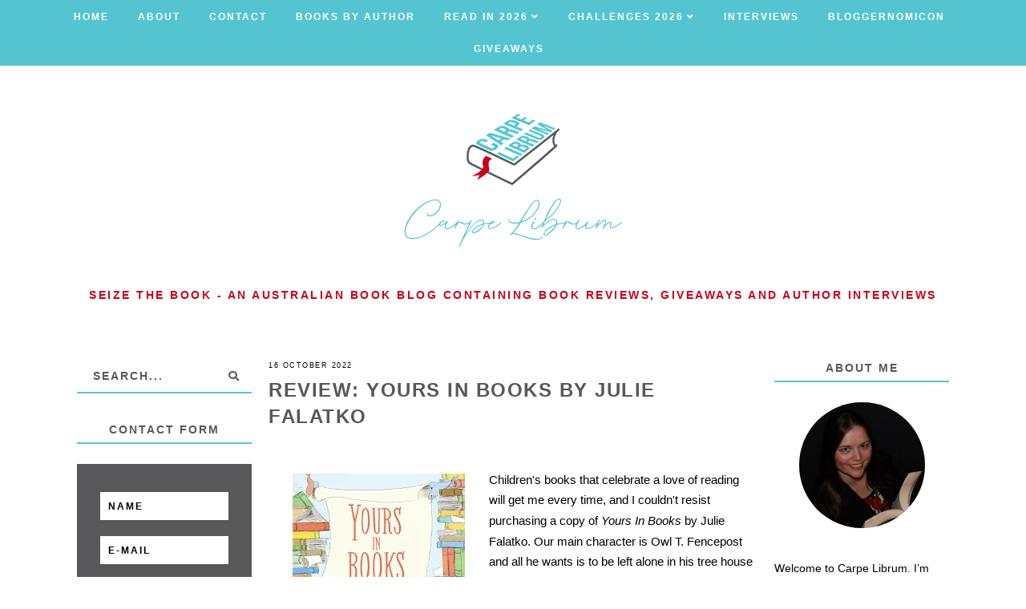

--- FILE ---
content_type: text/html; charset=UTF-8
request_url: https://www.carpelibrum.net/b/stats?style=BLACK_TRANSPARENT&timeRange=ALL_TIME&token=APq4FmDFZ_HUH1XvuTmpahZjKOFeBoIlY0hhQnmAZPPEUgTv8WaaonldPF23ajN4nloSZm1xSAEc3Ku3etervkH6xE-eD5hw8w
body_size: -31
content:
{"total":4020545,"sparklineOptions":{"backgroundColor":{"fillOpacity":0.1,"fill":"#000000"},"series":[{"areaOpacity":0.3,"color":"#202020"}]},"sparklineData":[[0,20],[1,8],[2,17],[3,9],[4,19],[5,15],[6,14],[7,26],[8,10],[9,24],[10,13],[11,11],[12,9],[13,11],[14,13],[15,13],[16,20],[17,30],[18,17],[19,42],[20,58],[21,63],[22,70],[23,56],[24,63],[25,69],[26,64],[27,90],[28,100],[29,2]],"nextTickMs":26277}

--- FILE ---
content_type: text/javascript; charset=UTF-8
request_url: https://www.carpelibrum.net/feeds/posts/default/-/Children's%20Book?alt=json-in-script&callback=related_results_labels_thumbs&max-results=5
body_size: 9367
content:
// API callback
related_results_labels_thumbs({"version":"1.0","encoding":"UTF-8","feed":{"xmlns":"http://www.w3.org/2005/Atom","xmlns$openSearch":"http://a9.com/-/spec/opensearchrss/1.0/","xmlns$blogger":"http://schemas.google.com/blogger/2008","xmlns$georss":"http://www.georss.org/georss","xmlns$gd":"http://schemas.google.com/g/2005","xmlns$thr":"http://purl.org/syndication/thread/1.0","id":{"$t":"tag:blogger.com,1999:blog-14047714"},"updated":{"$t":"2026-01-21T10:49:41.583+11:00"},"category":[{"term":"Reading Challenge"},{"term":"Australian Author"},{"term":"From Publisher for Review"},{"term":"Non Fiction"},{"term":"Historical Fiction"},{"term":"AWW"},{"term":"Crime"},{"term":"Five star review"},{"term":"Giveaway"},{"term":"Mystery"},{"term":"News"},{"term":"FREE"},{"term":"England"},{"term":"YA"},{"term":"History"},{"term":"Thriller"},{"term":"Romance"},{"term":"Humour"},{"term":"Art"},{"term":"e-book"},{"term":"Audiobook"},{"term":"Death"},{"term":"Health"},{"term":"Science"},{"term":"Self Help"},{"term":"Fantasy"},{"term":"Language"},{"term":"Urban Fantasy"},{"term":"Books for Booklovers"},{"term":"Supernatural"},{"term":"War"},{"term":"Children's Book"},{"term":"Letters"},{"term":"Classic"},{"term":"Gothic"},{"term":"Spiritual"},{"term":"True Crime"},{"term":"Memoir"},{"term":"Author Interview"},{"term":"Ghosts"},{"term":"Science Fiction"},{"term":"Guest Post"},{"term":"Blog Tour"},{"term":"Action"},{"term":"Paranormal"},{"term":"Myth"},{"term":"Magic"},{"term":"Translation"},{"term":"France"},{"term":"Author Request"},{"term":"Short Stories"},{"term":"True Story"},{"term":"Food"},{"term":"Horror"},{"term":"Essays"},{"term":"Long Books"},{"term":"Novella"},{"term":"Winter"},{"term":"Africa"},{"term":"Medieval Mystery"},{"term":"Travel"},{"term":"Biography"},{"term":"HFVBT Tour"},{"term":"Movies"},{"term":"Music"},{"term":"TV"},{"term":"Autobiography"},{"term":"New Zealand"},{"term":"Vampire"},{"term":"Craft"},{"term":"Diary"},{"term":"Mount TBR Reading Challenge"},{"term":"Poetry"},{"term":"Read-Along"},{"term":"Japan"},{"term":"Book Launch"},{"term":"Egypt"},{"term":"Italy"},{"term":"Man Booker Prize"},{"term":"Boomerang Books"},{"term":"Russia"},{"term":"Bloggernomicon"},{"term":"Erotica"},{"term":"Greece"},{"term":"Blog Award"},{"term":"Sweden"},{"term":"Author Interview."},{"term":"Finance"},{"term":"Good Reading Magazine"},{"term":"Pulitzer Prize"},{"term":"Steampunk"},{"term":"Book Bingo"},{"term":"Book Blast"}],"title":{"type":"text","$t":"Carpe Librum"},"subtitle":{"type":"html","$t":"Seize The Book - An Australian book blog containing book reviews, giveaways and author interviews"},"link":[{"rel":"http://schemas.google.com/g/2005#feed","type":"application/atom+xml","href":"https:\/\/www.carpelibrum.net\/feeds\/posts\/default"},{"rel":"self","type":"application/atom+xml","href":"https:\/\/www.blogger.com\/feeds\/14047714\/posts\/default\/-\/Children%27s+Book?alt=json-in-script\u0026max-results=5"},{"rel":"alternate","type":"text/html","href":"https:\/\/www.carpelibrum.net\/search\/label\/Children%27s%20Book"},{"rel":"hub","href":"http://pubsubhubbub.appspot.com/"},{"rel":"next","type":"application/atom+xml","href":"https:\/\/www.blogger.com\/feeds\/14047714\/posts\/default\/-\/Children%27s+Book\/-\/Children%27s+Book?alt=json-in-script\u0026start-index=6\u0026max-results=5"}],"author":[{"name":{"$t":"Zera"},"uri":{"$t":"http:\/\/www.blogger.com\/profile\/06526747223803591584"},"email":{"$t":"noreply@blogger.com"},"gd$image":{"rel":"http://schemas.google.com/g/2005#thumbnail","width":"16","height":"16","src":"https:\/\/img1.blogblog.com\/img\/b16-rounded.gif"}}],"generator":{"version":"7.00","uri":"http://www.blogger.com","$t":"Blogger"},"openSearch$totalResults":{"$t":"69"},"openSearch$startIndex":{"$t":"1"},"openSearch$itemsPerPage":{"$t":"5"},"entry":[{"id":{"$t":"tag:blogger.com,1999:blog-14047714.post-8252054654123945880"},"published":{"$t":"2025-07-29T15:49:00.002+10:00"},"updated":{"$t":"2025-07-29T15:49:48.646+10:00"},"category":[{"scheme":"http://www.blogger.com/atom/ns#","term":"Audiobook"},{"scheme":"http://www.blogger.com/atom/ns#","term":"Children's Book"},{"scheme":"http://www.blogger.com/atom/ns#","term":"Health"},{"scheme":"http://www.blogger.com/atom/ns#","term":"History"},{"scheme":"http://www.blogger.com/atom/ns#","term":"Humour"},{"scheme":"http://www.blogger.com/atom/ns#","term":"Non Fiction"},{"scheme":"http://www.blogger.com/atom/ns#","term":"Reading Challenge"},{"scheme":"http://www.blogger.com/atom/ns#","term":"Science"},{"scheme":"http://www.blogger.com/atom/ns#","term":"YA"}],"title":{"type":"text","$t":"Review: History Stinks!: Wee, Snot and Slime Through Time by Suzie Edge"},"content":{"type":"html","$t":"\u003Cdiv\u003E\u003Cdiv\u003E\u003Cdiv class=\"separator\" style=\"clear: both; text-align: center;\"\u003E\u003Ca href=\"https:\/\/www.carpelibrum.net\/2024\/07\/review-poo-through-ages-suzie-edge.html\" style=\"clear: right; float: right; margin-bottom: 1em; margin-left: 1em;\" target=\"_blank\"\u003E\u003Cimg alt=\"History Stinks!: Wee, Snot and Slime Through Time by Suzie Edge audiobook cover\" border=\"0\" data-original-height=\"440\" data-original-width=\"440\" height=\"320\" src=\"https:\/\/blogger.googleusercontent.com\/img\/b\/R29vZ2xl\/AVvXsEi1fmCNrHEoeDOgZRliOsVGd5Er64xXS_w8sPkb0rYe8Rprcji7dkcGW_vzeKjxsoP9uR6ZQq3s-F7UrUE06yyzOWsQsHTbjzTtISlTrWkrJOotTHC-gx4YxmzFXjiJM-VjvpN7jOjVzbwcj39bhRQDJpf4ficcz0xwfynQoM1PI5iDve6mSjGgTg\/w320-h320\/History%20Stinks!-%20Wee,%20Snot%20and%20Slime%20Through%20Time%20by%20Suzie%20Edge%20audiobook%20cover.jpg\" title=\"History Stinks!: Wee, Snot and Slime Through Time by Suzie Edge\" width=\"320\" \/\u003E\u003C\/a\u003E\u003C\/div\u003E\u003Cbr \/\u003EThroughout June and July I was finally tackling \u003Ci\u003EThe Count of Monte Cristo\u003C\/i\u003E by Alexandre Dumas and needed a light audiobook to listen to in my downtime. \u003Ci\u003EHistory Stinks! Wee, Snot and Slime Through Time\u003C\/i\u003E by Suzie Edge is the second in the History Stinks! series - the first being \u003Ci\u003E\u003Ca href=\"https:\/\/www.carpelibrum.net\/2024\/07\/review-poo-through-ages-suzie-edge.html\" target=\"_blank\"\u003EHistory Stinks! Poo Through the Ages\u003C\/a\u003E\u003C\/i\u003E - and is recommended for readers aged 7 years and over.\u003Cbr \/\u003E\u003Cbr \/\u003EPublished in April 2025, doctor and historian Suzie Edge turns back time to teach young readers about the history of urine, snot, pus, earwax, vomit, blood, sweat, tears and saliva. Tapping into the fact that kids of a certain age find bodily excretions gross and funny, the author combines her medical knowledge with her love of history to educate us further on this gooey subject matter.\u003Cbr \/\u003E\u003Cbr \/\u003EWe learn how urine was used by doctors to diagnose patients.\u0026nbsp;2,500 years ago the physician Hippocrates tasted a patient's urine in order to diagnose their condition. Now considered the father of medicine, Hippocrates was able to utilise this technique to spot conditions like diabetes if the urine was too sweet. He also tasted a patient's earwax; if it was bitter the patient was well, but if it was sweet, the patient was sick.\u003Cbr \/\u003E\u003Cbr \/\u003EThe chapter on earwax was enlightening as the author tells us medieval monks used earwax to help stick gold leaf to their illuminated manuscripts and to alter the consistency of their ink. Wow!\u003Cbr \/\u003E\u003Cdiv\u003E\u003Cblockquote\u003E\"Amazingly, earwax can tell us a lot about a person. Archaeologists who find bodies when they are digging in the ground sometimes find them with earwax still there. You can tell what someone liked to eat, the environment that they lived in and what pollutants they were exposed to.\" Chapter 5,\u0026nbsp;Ewww! Earwax!\u003C\/blockquote\u003E\u003C\/div\u003E\u003Cdiv\u003EPresented in an easily digestible and accessible writing style, the content features regular jokes and info that will no doubt keep kids engaged.\u003C\/div\u003E\u003Cbr \/\u003E\u003Ci\u003EHistory Stinks! Wee, Snot and Slime Through Time\u003C\/i\u003E is perfect to listen to in the car with kids who want to know more about gross human bodily excretions and how our knowledge about them has changed over time.\u003Cbr \/\u003E\u003Cbr \/\u003EOther books by Suzie Edge include:\u003Cbr \/\u003E\u003Ci\u003E\u003Ca href=\"https:\/\/www.carpelibrum.net\/2024\/02\/review-vital-organs-suzie-edge.html\" target=\"_blank\"\u003EVital Organs - A History of the World's Most Famous Body Parts\u003C\/a\u003E\u003C\/i\u003E\u003Cbr \/\u003E\u003Ci\u003E\u003Ca href=\"https:\/\/www.carpelibrum.net\/2024\/11\/review-mortal-monarchs-suzie-edge.html\" target=\"_blank\"\u003EMortal Monarchs - 1,000 Years of Royal Deaths\u003C\/a\u003E\u003C\/i\u003E\u003Cbr \/\u003E\n\u003Cbr \/\u003E\n\u003Cdiv style=\"clear: both;\"\u003E\u003C\/div\u003E\n\u003Cdiv class=\"rating\"\u003E\n\u003Cdiv class=\"rtxt\"\u003E\nMy Rating:\n\u003C\/div\u003E\n\u003Cspan style=\"color: #54c5d0;\"\u003E★\u003C\/span\u003E\n\u003Cspan style=\"color: #54c5d0;\"\u003E★\u003C\/span\u003E\n\u003Cspan style=\"color: #54c5d0;\"\u003E★\u003C\/span\u003E\n\u003Cspan\u003E★\u003C\/span\u003E\n\u003Cspan\u003E★\u003C\/span\u003E\n\u003C\/div\u003E\n\u003Cbr \/\u003E\n\u003Cdiv class=\"fb-like\" data-action=\"like\" data-href=\"https:\/\/www.carpelibrum.net\/2025\/07\/review-wee-snot-slime-through-time-suzie-edge.html\" data-layout=\"standard\" data-share=\"true\" data-size=\"small\" data-width=\"\"\u003E\u003C\/div\u003E\n\u003Cbr \/\u003E\u003C\/div\u003E\u003C\/div\u003E"},"link":[{"rel":"replies","type":"application/atom+xml","href":"https:\/\/www.carpelibrum.net\/feeds\/8252054654123945880\/comments\/default","title":"Post Comments"},{"rel":"replies","type":"text/html","href":"https:\/\/www.carpelibrum.net\/2025\/07\/review-wee-snot-slime-through-time-suzie-edge.html#comment-form","title":"0 Comments"},{"rel":"edit","type":"application/atom+xml","href":"https:\/\/www.blogger.com\/feeds\/14047714\/posts\/default\/8252054654123945880"},{"rel":"self","type":"application/atom+xml","href":"https:\/\/www.blogger.com\/feeds\/14047714\/posts\/default\/8252054654123945880"},{"rel":"alternate","type":"text/html","href":"https:\/\/www.carpelibrum.net\/2025\/07\/review-wee-snot-slime-through-time-suzie-edge.html","title":"Review: History Stinks!: Wee, Snot and Slime Through Time by Suzie Edge"}],"author":[{"name":{"$t":"Tracey"},"uri":{"$t":"http:\/\/www.blogger.com\/profile\/09153010443545430424"},"email":{"$t":"noreply@blogger.com"},"gd$image":{"rel":"http://schemas.google.com/g/2005#thumbnail","width":"16","height":"16","src":"https:\/\/img1.blogblog.com\/img\/b16-rounded.gif"}}],"media$thumbnail":{"xmlns$media":"http://search.yahoo.com/mrss/","url":"https:\/\/blogger.googleusercontent.com\/img\/b\/R29vZ2xl\/AVvXsEi1fmCNrHEoeDOgZRliOsVGd5Er64xXS_w8sPkb0rYe8Rprcji7dkcGW_vzeKjxsoP9uR6ZQq3s-F7UrUE06yyzOWsQsHTbjzTtISlTrWkrJOotTHC-gx4YxmzFXjiJM-VjvpN7jOjVzbwcj39bhRQDJpf4ficcz0xwfynQoM1PI5iDve6mSjGgTg\/s72-w320-h320-c\/History%20Stinks!-%20Wee,%20Snot%20and%20Slime%20Through%20Time%20by%20Suzie%20Edge%20audiobook%20cover.jpg","height":"72","width":"72"},"thr$total":{"$t":"0"}},{"id":{"$t":"tag:blogger.com,1999:blog-14047714.post-3356424246127966177"},"published":{"$t":"2025-04-14T14:38:00.002+10:00"},"updated":{"$t":"2025-04-14T14:46:24.316+10:00"},"category":[{"scheme":"http://www.blogger.com/atom/ns#","term":"Children's Book"},{"scheme":"http://www.blogger.com/atom/ns#","term":"FREE"},{"scheme":"http://www.blogger.com/atom/ns#","term":"Giveaway"}],"title":{"type":"text","$t":"The Paperbark Tree Committee Winners Announced"},"content":{"type":"html","$t":"\u003Cdiv\u003EThanks to all those who entered my \u003Ca href=\"https:\/\/www.carpelibrum.net\/2025\/04\/review-giveaway-paperbark-tree-committee-karys-mcewen.html\" target=\"_blank\"\u003Egiveaway\u003C\/a\u003E last week to win 1 of 3 copies of \u003Ci\u003EThe Paperbark Tree Committee\u003C\/i\u003E by Karys McEwen thanks to \u003Ca href=\"https:\/\/www.textpublishing.com.au\/books\/the-paperbark-tree-committee\" target=\"_blank\"\u003EText Publishing\u003C\/a\u003E. All entrants correctly identified the name the brothers gave to their secret committee was the Paperbark Tree Committee.\u003C\/div\u003E\u003Cdiv\u003E\u003Cbr \/\u003E\u003C\/div\u003E\u003Cdiv\u003EEntries closed at midnight on Sunday 13 April 2025 and I drew the winners today, congratulations to:\u0026nbsp;\u003Cbr \/\u003E\u003Cbr \/\u003E\u003Ch3 style=\"text-align: center;\"\u003E\u003Cspan style=\"color: #274e13;\"\u003ECynwit, Suzanne \u0026amp; Catherine G\u003C\/span\u003E\u003C\/h3\u003E\u003C\/div\u003E\u003Cdiv\u003E\u003Cbr \/\u003E\u003C\/div\u003E\u003Cdiv\u003ECongratulations!! You've each won a print copy of \u003Ci\u003EThe Paperbark Tree Committee\u003C\/i\u003E by Karys McEwen valued at $16.99AUD thanks to Text Publishing. You'll receive an email from me shortly and will have 5 days to provide your AUS or NZ postal address. The publisher will then send your prizes out to you directly. Congrats and I hope you enjoy this heartwarming coming of age story.\u003C\/div\u003E\u003Cdiv class=\"separator\" style=\"clear: both; text-align: center;\"\u003E\u003Ca href=\"https:\/\/www.carpelibrum.net\/2025\/04\/review-giveaway-paperbark-tree-committee-karys-mcewen.html\" style=\"margin-left: 1em; margin-right: 1em;\" target=\"_blank\"\u003E\u003Cimg alt=\"Carpe Librum giveaway image for The Paperbark Committee by Karys McEwen\" border=\"0\" data-original-height=\"900\" data-original-width=\"1600\" height=\"225\" src=\"https:\/\/blogger.googleusercontent.com\/img\/b\/R29vZ2xl\/AVvXsEjmNrCe_-IsiEo7mDhtvZb732gtKAga9EnJAVK3hK8WN9pXayLVysrBgvmHN5FO-ejHfY5KHbClrkZAFH0nhgw4R6NKTe2nUSwew8RiKvTZDgYJ6cN1WknoRldm-nnLxTLwCWkL6oDreWaC_mSlo3BgynQqZGpcDicvY_UdxDpw2GJKIdnNVLWuwA\/w400-h225\/The%20Paperbark%20Tree%20Committee%20giveaway%20image%20X.png\" title=\"Carpe Librum giveaway image for The Paperbark Committee by Karys McEwen\" width=\"400\" \/\u003E\u003C\/a\u003E\u003C\/div\u003E\n\u003Cdiv class=\"fb-like\" data-action=\"like\" data-href=\"https:\/\/www.carpelibrum.net\/2025\/04\/paperbark-tree-committee-winners-announced.html\" data-layout=\"standard\" data-share=\"true\" data-size=\"small\" data-width=\"\"\u003E\u003C\/div\u003E\n\u003Cbr \/\u003E"},"link":[{"rel":"replies","type":"application/atom+xml","href":"https:\/\/www.carpelibrum.net\/feeds\/3356424246127966177\/comments\/default","title":"Post Comments"},{"rel":"replies","type":"text/html","href":"https:\/\/www.carpelibrum.net\/2025\/04\/paperbark-tree-committee-winners-announced.html#comment-form","title":"4 Comments"},{"rel":"edit","type":"application/atom+xml","href":"https:\/\/www.blogger.com\/feeds\/14047714\/posts\/default\/3356424246127966177"},{"rel":"self","type":"application/atom+xml","href":"https:\/\/www.blogger.com\/feeds\/14047714\/posts\/default\/3356424246127966177"},{"rel":"alternate","type":"text/html","href":"https:\/\/www.carpelibrum.net\/2025\/04\/paperbark-tree-committee-winners-announced.html","title":"The Paperbark Tree Committee Winners Announced"}],"author":[{"name":{"$t":"Tracey"},"uri":{"$t":"http:\/\/www.blogger.com\/profile\/09153010443545430424"},"email":{"$t":"noreply@blogger.com"},"gd$image":{"rel":"http://schemas.google.com/g/2005#thumbnail","width":"16","height":"16","src":"https:\/\/img1.blogblog.com\/img\/b16-rounded.gif"}}],"media$thumbnail":{"xmlns$media":"http://search.yahoo.com/mrss/","url":"https:\/\/blogger.googleusercontent.com\/img\/b\/R29vZ2xl\/AVvXsEjmNrCe_-IsiEo7mDhtvZb732gtKAga9EnJAVK3hK8WN9pXayLVysrBgvmHN5FO-ejHfY5KHbClrkZAFH0nhgw4R6NKTe2nUSwew8RiKvTZDgYJ6cN1WknoRldm-nnLxTLwCWkL6oDreWaC_mSlo3BgynQqZGpcDicvY_UdxDpw2GJKIdnNVLWuwA\/s72-w400-h225-c\/The%20Paperbark%20Tree%20Committee%20giveaway%20image%20X.png","height":"72","width":"72"},"thr$total":{"$t":"4"}},{"id":{"$t":"tag:blogger.com,1999:blog-14047714.post-2602636375981120977"},"published":{"$t":"2025-04-04T14:21:00.002+11:00"},"updated":{"$t":"2025-04-14T00:15:56.004+10:00"},"category":[{"scheme":"http://www.blogger.com/atom/ns#","term":"Australian Author"},{"scheme":"http://www.blogger.com/atom/ns#","term":"AWW"},{"scheme":"http://www.blogger.com/atom/ns#","term":"Children's Book"},{"scheme":"http://www.blogger.com/atom/ns#","term":"FREE"},{"scheme":"http://www.blogger.com/atom/ns#","term":"From Publisher for Review"},{"scheme":"http://www.blogger.com/atom/ns#","term":"Giveaway"},{"scheme":"http://www.blogger.com/atom/ns#","term":"YA"}],"title":{"type":"text","$t":"Review \u0026 Giveaway: The Paperbark Tree Committee by Karys McEwen"},"content":{"type":"html","$t":"\u003Cdiv\u003E\u003Ch4 style=\"text-align: left;\"\u003E\u003Cdiv class=\"separator\" style=\"clear: both; text-align: center;\"\u003E\u003Ca href=\"https:\/\/www.carpelibrum.net\/p\/giveaways.html\" style=\"clear: right; float: right; margin-bottom: 1em; margin-left: 1em;\" target=\"_blank\"\u003E\u003Cimg alt=\"Carpe Librum giveaway image for The Paperbark Tree Committee by Karys McEwen\" border=\"0\" data-original-height=\"1080\" data-original-width=\"1080\" height=\"320\" src=\"https:\/\/blogger.googleusercontent.com\/img\/b\/R29vZ2xl\/AVvXsEjBZUfHQfdOd-5n5Oo3notB0tg29k7e49NqzRaQ58FXeb4zwlpgmmFeEJINT3pr0wy74wKu6wz7pot2L4S6zekTHJRPxwrDcNaluZjUTtiHdGV5WeBPF_IC76dE_zAdAsnH8Z9Bj81yFqEOxcg213JD8jRjAJGJ9doT_G5pD9Dx6ezEza-7whOaLg\/w320-h320\/The%20Paperbark%20Tree%20Committee%20giveaway%20image%20IG.png\" title=\"Carpe Librum giveaway image for The Paperbark Tree Committee by Karys McEwen\" width=\"320\" \/\u003E\u003C\/a\u003E\u003C\/div\u003E\u003Cbr \/\u003EIntro\u003C\/h4\u003EIt's giveaway time and today I'm offering readers the opportunity to WIN 1 of 3 copies of \u003Ci\u003EThe Paperbark Tree Committee\u003C\/i\u003E by Karys McEwen thanks to \u003Ca href=\"https:\/\/www.textpublishing.com.au\/books\/the-paperbark-tree-committee\" target=\"_blank\"\u003EText Publishing\u003C\/a\u003E. A coming of age story set in Melbourne, this giveaway is valued at $50.97 and is open to entrants from Australia and New Zealand. Entries close at midnight AEST on Sunday 13 April 2025, enter below and good luck!\u003Cbr \/\u003E\u003Cbr \/\u003E\u003Ch4 style=\"text-align: left;\"\u003EAbout the author\u003C\/h4\u003EKarys McEwen is a school librarian, bookseller, Vice President of the Victorian branch of the Children’s Book Council of Australia, Education Advisor for the Melbourne Writers Festival and is passionate about the role libraries and books can play in the wellbeing of young people.\u003Cbr \/\u003E\u003Cbr \/\u003E\u003Ch4 style=\"text-align: left;\"\u003EBlurb\u003C\/h4\u003E\u003Ci\u003ETwelve-year-old Art and his younger brother Hilary are great friends, best friends.\u003Cdiv class=\"separator\" style=\"clear: both; text-align: center;\"\u003E\u003Ca href=\"https:\/\/www.textpublishing.com.au\/books\/the-paperbark-tree-committee\" style=\"clear: right; float: right; margin-bottom: 1em; margin-left: 1em;\" target=\"_blank\"\u003E\u003Cimg alt=\"The Paperbark Tree Committee by Karys McEwen book cover\" border=\"0\" data-original-height=\"2339\" data-original-width=\"1512\" height=\"320\" src=\"https:\/\/blogger.googleusercontent.com\/img\/b\/R29vZ2xl\/AVvXsEhdSSfXxi0H2dGT_XWx7zUst2speH2uOfNlRui4oeDYX85EkOJbFfKAsZQ8g0JAxbdUx2i_V0ARM-GRoeHxbiI5KtBNg22VCxAzbFLrMLFZDTjS3gsSFKExW5Ag9COK7qhxjOXT0Sd_73VTh6lXx2cOgU5mCB0Lc7fYPAtzPM6K8lMiYmGjehzeHw\/w207-h320\/The%20Paperbark%20Tree%20Committee%20by%20Karys%20McEwen%20book%20cover.jpg\" title=\"The Paperbark Tree Committee by Karys McEwen\" width=\"207\" \/\u003E\u003C\/a\u003E\u003C\/div\u003E\u003Cbr \/\u003E\u003C\/i\u003E\u003Ci\u003EWhen they move to Melbourne from a small town in Queensland things seem to be easy for Hilary, who is still in primary school, but Art struggles to fit in, and he’s become a target for school bully Jack. His dad is too busy to give him much attention, but Art has his stepmum, Sally, who is always ready to listen.\u003C\/i\u003E\u003Cbr \/\u003E\u003Cbr \/\u003E\u003Ci\u003EAnd there’s the paperbark tree. Art and Hilary climb into its branches and hold a secret meeting whenever they need to sort things out.\u003C\/i\u003E\u003Cbr \/\u003E\u003Cbr \/\u003E\u003Ci\u003EThe only problem is Art’s not sure he still wants to be part of the \u003C\/i\u003E\u003Cb style=\"font-style: italic;\"\u003Epaperbark tree committee\u003C\/b\u003E\u003Ci\u003E. He’s getting older and he thinks he needs to solve his problems on his own.\u003C\/i\u003E\u003Cbr \/\u003E\u003Cbr \/\u003EThe Paperbark Tree Committee \u003Ci\u003Eis a heartfelt story about growing up and leaving childhood behind; it’s about family and being a good brother, fitting in and finding friends, and about making mistakes and learning from them.\u003C\/i\u003E\u003Cbr \/\u003E\u003Cbr \/\u003E\u003Ch4 style=\"text-align: left;\"\u003EReview\u003C\/h4\u003EI really enjoyed this coming of age novel and the various literary hats the author wears has equipped her with a unique perspective on children's literature which definitely shows on the page. McEwen obviously knows what kids want to read and this book has it all; a new school, making friends, dealing with a bully, school activities and an annoying Dad at home.\u003Cbr \/\u003E\u003Cblockquote\u003E\"Being a teenager is all about swimming along with only your fin showing, trying to look like a shark when really you're just some average fish. Never revealing that you're not as brave as you look, never admitting that everyone else is in the same ocean. It's terrifying. And exhausting.\" Page 34\u003C\/blockquote\u003EThe real highlight through it all for me was the relationship between brothers Art and Hilary. Their relationship took me back to my own childhood dynamic with my younger sibling and it really warmed my heart. \u003Ci\u003EThe Paperbark Tree Committee \u003C\/i\u003Eis aimed at 8+ readers and if you're in Australia or New Zealand, you can enter my giveaway below to win a copy for yourself or a young reader in your circle.\u003Cbr \/\u003E\n\u003Cbr \/\u003E\n\u003Cdiv style=\"clear: both;\"\u003E\u003C\/div\u003E\n\u003Cdiv class=\"rating\"\u003E\n\u003Cdiv class=\"rtxt\"\u003E\nMy Rating:\n\u003C\/div\u003E\n\u003Cspan style=\"color: #54c5d0;\"\u003E★\u003C\/span\u003E\n\u003Cspan style=\"color: #54c5d0;\"\u003E★\u003C\/span\u003E\n\u003Cspan style=\"color: #54c5d0;\"\u003E★\u003C\/span\u003E\n\u003Cspan style=\"color: #54c5d0;\"\u003E★\u003C\/span\u003E\n\u003Cspan\u003E★\u003Cbr \/\u003E\u003C\/span\u003E\u003C\/div\u003E\u003Cdiv class=\"rating\"\u003E\u003Cbr \/\u003E\u003C\/div\u003E\u003Ch4 style=\"text-align: left;\"\u003E\u003Cspan\u003EGiveaway\u003C\/span\u003E\u003C\/h4\u003E\u003C\/div\u003E\u003Cdiv\u003E\u003Cspan style=\"color: red;\"\u003EThis giveaway has now closed.\u003Cbr \/\u003E\u003Cbr \/\u003E\u003C\/span\u003E\u003Cdiv class=\"fb-like\" data-action=\"like\" data-href=\"https:\/\/www.carpelibrum.net\/2025\/04\/review-giveaway-paperbark-tree-committee-karys-mcewen.html\" data-layout=\"standard\" data-share=\"true\" data-size=\"small\" data-width=\"\"\u003E\u003C\/div\u003E\n\u003C\/div\u003E\u003Cdiv\u003E\u003Cbr \/\u003E\u003C\/div\u003E"},"link":[{"rel":"replies","type":"application/atom+xml","href":"https:\/\/www.carpelibrum.net\/feeds\/2602636375981120977\/comments\/default","title":"Post Comments"},{"rel":"replies","type":"text/html","href":"https:\/\/www.carpelibrum.net\/2025\/04\/review-giveaway-paperbark-tree-committee-karys-mcewen.html#comment-form","title":"4 Comments"},{"rel":"edit","type":"application/atom+xml","href":"https:\/\/www.blogger.com\/feeds\/14047714\/posts\/default\/2602636375981120977"},{"rel":"self","type":"application/atom+xml","href":"https:\/\/www.blogger.com\/feeds\/14047714\/posts\/default\/2602636375981120977"},{"rel":"alternate","type":"text/html","href":"https:\/\/www.carpelibrum.net\/2025\/04\/review-giveaway-paperbark-tree-committee-karys-mcewen.html","title":"Review \u0026 Giveaway: The Paperbark Tree Committee by Karys McEwen"}],"author":[{"name":{"$t":"Tracey"},"uri":{"$t":"http:\/\/www.blogger.com\/profile\/09153010443545430424"},"email":{"$t":"noreply@blogger.com"},"gd$image":{"rel":"http://schemas.google.com/g/2005#thumbnail","width":"16","height":"16","src":"https:\/\/img1.blogblog.com\/img\/b16-rounded.gif"}}],"media$thumbnail":{"xmlns$media":"http://search.yahoo.com/mrss/","url":"https:\/\/blogger.googleusercontent.com\/img\/b\/R29vZ2xl\/AVvXsEjBZUfHQfdOd-5n5Oo3notB0tg29k7e49NqzRaQ58FXeb4zwlpgmmFeEJINT3pr0wy74wKu6wz7pot2L4S6zekTHJRPxwrDcNaluZjUTtiHdGV5WeBPF_IC76dE_zAdAsnH8Z9Bj81yFqEOxcg213JD8jRjAJGJ9doT_G5pD9Dx6ezEza-7whOaLg\/s72-w320-h320-c\/The%20Paperbark%20Tree%20Committee%20giveaway%20image%20IG.png","height":"72","width":"72"},"thr$total":{"$t":"4"}},{"id":{"$t":"tag:blogger.com,1999:blog-14047714.post-8691479081999545541"},"published":{"$t":"2024-10-06T17:04:00.001+11:00"},"updated":{"$t":"2024-10-06T17:04:39.926+11:00"},"category":[{"scheme":"http://www.blogger.com/atom/ns#","term":"Children's Book"},{"scheme":"http://www.blogger.com/atom/ns#","term":"England"},{"scheme":"http://www.blogger.com/atom/ns#","term":"Fantasy"},{"scheme":"http://www.blogger.com/atom/ns#","term":"Historical Fiction"},{"scheme":"http://www.blogger.com/atom/ns#","term":"Magic"},{"scheme":"http://www.blogger.com/atom/ns#","term":"Reading Challenge"},{"scheme":"http://www.blogger.com/atom/ns#","term":"Urban Fantasy"}],"title":{"type":"text","$t":"Review: The Hatmakers by Tamzin Merchant"},"content":{"type":"html","$t":"\u003Cdiv class=\"separator\" style=\"clear: both; text-align: center;\"\u003E\u003Ca href=\"https:\/\/www.carpelibrum.net\/\" style=\"clear: right; float: right; margin-bottom: 1em; margin-left: 1em;\"\u003E\u003Cimg alt=\"The Hatmakers by Tamzin Merchant book cover\" border=\"0\" data-original-height=\"2339\" data-original-width=\"1523\" height=\"320\" src=\"https:\/\/blogger.googleusercontent.com\/img\/b\/R29vZ2xl\/AVvXsEj5bwY5atfqBnZZRq_141TICT0MocmwOCR_Yl1VnGSTg2IfOnMOmLHNYnq4PjNtBElhfhAw_CrXuNlK97Qf1cpAxgQ3nHpexT3hugzbUzGfPK1czqgq7yBlf-6KRzUhtK588Em8kKFw4Znw-93BVSy9jtlG8N9mmDWJYM2Jqovhu-eH6zMlqHl3fQ\/w208-h320\/The%20Hatmakers%20by%20Tamzin%20Merchant%20book%20cover.jpg\" title=\"The Hatmakers by Tamzin Merchant\" width=\"208\" \/\u003E\u003C\/a\u003E\u003C\/div\u003E\u003Cbr \/\u003EAfter a bout of serious reading, I was in the mood for some light-hearted middle grade magic and \u003Ci\u003EThe Hatmakers\u003C\/i\u003E by Tamzin Merchant was just the ticket. Affectionately known as Dilly, our main character Cordelia is the youngest member of the Hatmaker family. These magical milliners utilise alchemy and weave enchantments into each of their unique creations to give the wearers the qualities they seek. This could include a hat to combat stage fright or a hat to instil peace within the wearer.\u003Cbr \/\u003E\u003Cbr \/\u003EWhen Cordelia's father is lost at sea at the beginning of the book, this kicks off an entertaining series of events.\u003Cbr \/\u003E\u003Cbr \/\u003EThe book is set in London around the year 1800 placing it in the Regency era and there are other Royal maker families in this fantasy world, including: the Cloakmakers, Glovemakers, Watchmakers, Bootmakers and Canemakers. \u003Cbr \/\u003E\u003Cbr \/\u003EThese families are ancient rivals and Cordelia is training to become a hatmaker when she learns:\u003Cbr \/\u003E\u003Cblockquote\u003E\"Magic is in everything natural in the world. Magic lives in the wind, in the rivers, in the earth, in the sunlight. It's in flowers and trees and rocks and it's born in all creatures. But most people have forgotten about it or - even worse than forgetting - they think it's old-fashioned.\" Page 66\u003C\/blockquote\u003EMerchant's imaginative writing when it comes to magic is a little reminiscent of the world building in Harry Potter but in a refreshingly unique way. As an example, every meal made by the Cook at the Hatmaker's house was a symphony of deliciousness that had the potential to heal all manner of maladies:\u003Cbr \/\u003E\u003Cblockquote\u003E\"Cook would stir up herby stews to soothe hurt feelings, bake honey cakes to mend broken hearts, make crinkle-crusted pies for courage, and melting-cheese pastries to bolster tired souls. Her cucumber soup could cool a hot temper and her bread-and-butter pudding inspired kindness in even the grumpiest person. Her roast potatoes seemed to help with everything.\" Page 43\u003C\/blockquote\u003EI'd love to try everything but the cucumber soup. Containing several illustrations by Paola Escobar, it turns out \u003Ci\u003EThe Hatmakers\u003C\/i\u003E is the first in a series. The second book in the series is called \u003Ci\u003EThe Mapmakers\u0026nbsp;\u003C\/i\u003Efollowed by \u003Ci\u003EThe Troublemakers\u003C\/i\u003E\u0026nbsp;which was published earlier this year.\u003Cbr \/\u003E\u003Cbr \/\u003EIncidentally, it was only when writing this review that I learned the author Tamzin Merchant played the role of Catherine Howard in \u003Ci\u003EThe Tudors\u003C\/i\u003E (mind blown!) as well as Imogen Spurnrose in \u003Ci\u003ECarnival Row\u003C\/i\u003E. What a talented and versatile woman.\u003Cbr \/\u003E\u003Cbr \/\u003E\u003Ci\u003EThe Hatmakers\u003C\/i\u003E by Tamzin Merchant is thoroughly recommended for middle grade readers looking for a unique adventure, but don't forget your hat!\u003Cbr \/\u003E\n\u003Cbr \/\u003E\n\u003Cdiv style=\"clear: both;\"\u003E\u003C\/div\u003E\n\u003Cdiv class=\"rating\"\u003E\n\u003Cdiv class=\"rtxt\"\u003E\nMy Rating:\n\u003C\/div\u003E\n\u003Cspan style=\"color: #54c5d0;\"\u003E★\u003C\/span\u003E\n\u003Cspan style=\"color: #54c5d0;\"\u003E★\u003C\/span\u003E\n\u003Cspan style=\"color: #54c5d0;\"\u003E★\u003C\/span\u003E\n\u003Cspan\u003E★\u003C\/span\u003E\n\u003Cspan\u003E★\u003C\/span\u003E\n\u003C\/div\u003E\n\u003Cbr \/\u003E\n\u003Cdiv class=\"fb-like\" data-action=\"like\" data-href=\"https:\/\/www.carpelibrum.net\/2024\/10\/review-hatmakers-tamzin-merchant.html\" data-layout=\"standard\" data-share=\"true\" data-size=\"small\" data-width=\"\"\u003E\u003C\/div\u003E\n\u003Cbr \/\u003E"},"link":[{"rel":"replies","type":"application/atom+xml","href":"https:\/\/www.carpelibrum.net\/feeds\/8691479081999545541\/comments\/default","title":"Post Comments"},{"rel":"replies","type":"text/html","href":"https:\/\/www.carpelibrum.net\/2024\/10\/review-hatmakers-tamzin-merchant.html#comment-form","title":"2 Comments"},{"rel":"edit","type":"application/atom+xml","href":"https:\/\/www.blogger.com\/feeds\/14047714\/posts\/default\/8691479081999545541"},{"rel":"self","type":"application/atom+xml","href":"https:\/\/www.blogger.com\/feeds\/14047714\/posts\/default\/8691479081999545541"},{"rel":"alternate","type":"text/html","href":"https:\/\/www.carpelibrum.net\/2024\/10\/review-hatmakers-tamzin-merchant.html","title":"Review: The Hatmakers by Tamzin Merchant"}],"author":[{"name":{"$t":"Tracey"},"uri":{"$t":"http:\/\/www.blogger.com\/profile\/09153010443545430424"},"email":{"$t":"noreply@blogger.com"},"gd$image":{"rel":"http://schemas.google.com/g/2005#thumbnail","width":"16","height":"16","src":"https:\/\/img1.blogblog.com\/img\/b16-rounded.gif"}}],"media$thumbnail":{"xmlns$media":"http://search.yahoo.com/mrss/","url":"https:\/\/blogger.googleusercontent.com\/img\/b\/R29vZ2xl\/AVvXsEj5bwY5atfqBnZZRq_141TICT0MocmwOCR_Yl1VnGSTg2IfOnMOmLHNYnq4PjNtBElhfhAw_CrXuNlK97Qf1cpAxgQ3nHpexT3hugzbUzGfPK1czqgq7yBlf-6KRzUhtK588Em8kKFw4Znw-93BVSy9jtlG8N9mmDWJYM2Jqovhu-eH6zMlqHl3fQ\/s72-w208-h320-c\/The%20Hatmakers%20by%20Tamzin%20Merchant%20book%20cover.jpg","height":"72","width":"72"},"thr$total":{"$t":"2"}},{"id":{"$t":"tag:blogger.com,1999:blog-14047714.post-8404995388275559455"},"published":{"$t":"2024-08-30T16:21:00.002+10:00"},"updated":{"$t":"2024-08-30T16:22:05.451+10:00"},"category":[{"scheme":"http://www.blogger.com/atom/ns#","term":"Africa"},{"scheme":"http://www.blogger.com/atom/ns#","term":"Children's Book"},{"scheme":"http://www.blogger.com/atom/ns#","term":"Egypt"},{"scheme":"http://www.blogger.com/atom/ns#","term":"England"},{"scheme":"http://www.blogger.com/atom/ns#","term":"France"},{"scheme":"http://www.blogger.com/atom/ns#","term":"Italy"},{"scheme":"http://www.blogger.com/atom/ns#","term":"Japan"},{"scheme":"http://www.blogger.com/atom/ns#","term":"New Zealand"},{"scheme":"http://www.blogger.com/atom/ns#","term":"Non Fiction"},{"scheme":"http://www.blogger.com/atom/ns#","term":"Reading Challenge"},{"scheme":"http://www.blogger.com/atom/ns#","term":"Russia"},{"scheme":"http://www.blogger.com/atom/ns#","term":"Sweden"}],"title":{"type":"text","$t":"Review: This is My World by Lonely Planet Kids"},"content":{"type":"html","$t":"\u003Cdiv\u003E\u003Ci\u003E\u003Cdiv class=\"separator\" style=\"clear: both; text-align: center;\"\u003E\u003Ca href=\"https:\/\/www.carpelibrum.net\/\" style=\"clear: right; float: right; margin-bottom: 1em; margin-left: 1em;\"\u003E\u003Cimg alt=\"This is My World by Lonely Planet Kids book cover\" border=\"0\" data-original-height=\"2352\" data-original-width=\"1800\" height=\"320\" src=\"https:\/\/blogger.googleusercontent.com\/img\/b\/R29vZ2xl\/AVvXsEgdgfsFvZhBcR9mhWZ9I6qUQQkZzozrNrm25Ho10vjJ0MEv3ZJKyiTiBaJSaVerpqNJgP94AYUW-xw9T_HiiS88ajrWfkStWAa5nzmKEx6fRmUeq4dbRw6csnp34G4prEUcKEww-yroqGN_PbrBMsvF6BuhMcths4KHcRAbudV0II5j7fGDl_y4aQ\/w245-h320\/This%20is%20My%20World%20by%20Lonely%20Planet%20Kids%20book%20cover.webp\" title=\"This is My World by Lonely Planet Kids\" width=\"245\" \/\u003E\u003C\/a\u003E\u003C\/div\u003E\u003Cbr \/\u003EThis is My World\u003C\/i\u003E by Lonely Planet Kids was a delightful reading experience as 84 children from around the world tell us about their family, where they live, their hobbies and more. Each child enjoys a double page spread, and the eye-catching layouts include photos, flags, maps, fast facts and three adjectives they use to describe themselves.\u003Cbr \/\u003E\u003Cbr \/\u003ECleverly organised alphabetically by first name provides a stimulating criss-crossing of the globe instead of a dull trip alphabetically country by country. This also prevents readers from flipping pages to search for specific countries, although there is a handy index in the back.\u003Cbr \/\u003E\u003Cbr \/\u003ESome of the entries are clearly written by the children while some have been helped by their parents, but all were informative, interesting and engaging. I loved learning new things along the way, for instance Noa (aged 10) lives in Japan and she says:\u003Cbr \/\u003E\u003Cblockquote\u003E\"I like this house because our living room is huge. There is a fireplace and \u003Ci\u003Ehorigotatsu\u003C\/i\u003E (table-based heater) as well.\" Page 129\u003C\/blockquote\u003EI didn't know what a \u003Ci\u003Ehorigotatsu\u003C\/i\u003E was so put the book aside to find out and went down a lovely Japanese rabbit hole. They look super cosy and I really hope I get the chance to try one some day.\u003Cbr \/\u003E\u003Cbr \/\u003EI was able to identify some similarities between the entries in that a lot of children fight with their siblings (who knew?), many have never seen snow and rabbits are a favourite animal for kids around the world.\u003Cbr \/\u003E\u003Cbr \/\u003EAccording to the Foreward:\u003Cbr \/\u003E\u003Cblockquote\u003E\"To create this book, we reached out to cattle ranchers in the Australian outback, inhabitants of a fishing capital in Greenland, city dwellers living among skyscrapers in Nigeria and many more families!\"\u003C\/blockquote\u003ESounds great but I'd really like to know exactly how they did that. How many children submitted a response and how were these 84 profiles chosen? Some of the children stated their parents were teachers and I found myself wondering if Lonely Planet reached out to schools as part of this project. Not that it's important, I'm just curious.\u003Cbr \/\u003E\u003Cbr \/\u003E\u003Ci\u003EThis is My World\u003C\/i\u003E by Lonely Planet Kids is a great book suitable for readers young and old and I can highly recommend it.\u003Cbr \/\u003E\n\u003Cbr \/\u003E\n\u003Cdiv style=\"clear: both;\"\u003E\u003C\/div\u003E\n\u003Cdiv class=\"rating\"\u003E\n\u003Cdiv class=\"rtxt\"\u003E\nMy Rating:\n\u003C\/div\u003E\n\u003Cspan style=\"color: #54c5d0;\"\u003E★\u003C\/span\u003E\n\u003Cspan style=\"color: #54c5d0;\"\u003E★\u003C\/span\u003E\n\u003Cspan style=\"color: #54c5d0;\"\u003E★\u003C\/span\u003E\n\u003Cspan style=\"color: #54c5d0;\"\u003E★\u003C\/span\u003E\n\u003Cspan\u003E★\u003C\/span\u003E\n\u003C\/div\u003E\n\u003Cbr \/\u003E\n\u003Cdiv class=\"fb-like\" data-action=\"like\" data-href=\"https:\/\/www.carpelibrum.net\/2024\/08\/review-this-is-my-world-lonely-planet.html\" data-layout=\"standard\" data-share=\"true\" data-size=\"small\" data-width=\"\"\u003E\u003C\/div\u003E\n\u003Cbr \/\u003E\u003C\/div\u003E"},"link":[{"rel":"replies","type":"application/atom+xml","href":"https:\/\/www.carpelibrum.net\/feeds\/8404995388275559455\/comments\/default","title":"Post Comments"},{"rel":"replies","type":"text/html","href":"https:\/\/www.carpelibrum.net\/2024\/08\/review-this-is-my-world-lonely-planet.html#comment-form","title":"2 Comments"},{"rel":"edit","type":"application/atom+xml","href":"https:\/\/www.blogger.com\/feeds\/14047714\/posts\/default\/8404995388275559455"},{"rel":"self","type":"application/atom+xml","href":"https:\/\/www.blogger.com\/feeds\/14047714\/posts\/default\/8404995388275559455"},{"rel":"alternate","type":"text/html","href":"https:\/\/www.carpelibrum.net\/2024\/08\/review-this-is-my-world-lonely-planet.html","title":"Review: This is My World by Lonely Planet Kids"}],"author":[{"name":{"$t":"Tracey"},"uri":{"$t":"http:\/\/www.blogger.com\/profile\/09153010443545430424"},"email":{"$t":"noreply@blogger.com"},"gd$image":{"rel":"http://schemas.google.com/g/2005#thumbnail","width":"16","height":"16","src":"https:\/\/img1.blogblog.com\/img\/b16-rounded.gif"}}],"media$thumbnail":{"xmlns$media":"http://search.yahoo.com/mrss/","url":"https:\/\/blogger.googleusercontent.com\/img\/b\/R29vZ2xl\/AVvXsEgdgfsFvZhBcR9mhWZ9I6qUQQkZzozrNrm25Ho10vjJ0MEv3ZJKyiTiBaJSaVerpqNJgP94AYUW-xw9T_HiiS88ajrWfkStWAa5nzmKEx6fRmUeq4dbRw6csnp34G4prEUcKEww-yroqGN_PbrBMsvF6BuhMcths4KHcRAbudV0II5j7fGDl_y4aQ\/s72-w245-h320-c\/This%20is%20My%20World%20by%20Lonely%20Planet%20Kids%20book%20cover.webp","height":"72","width":"72"},"thr$total":{"$t":"2"}}]}});

--- FILE ---
content_type: text/javascript; charset=utf-8
request_url: https://www.goodreads.com/review/grid_widget/4986986.To%20Be%20Read%20Pile?cover_size=small&hide_link=true&hide_title=&num_books=150&order=a&shelf=to-read&sort=random&widget_id=1561387930
body_size: 8989
content:
  var widget_code = '    <h2>\n      <a style=\"text-decoration: none;\" rel=\"nofollow\" href=\"https://www.goodreads.com/review/list/4986986-tracey-allen-at-carpe-librum?shelf=to-read&amp;utm_medium=api&amp;utm_source=grid_widget\">To Be Read Pile<\/a>\n    <\/h2>\n  <div class=\"gr_grid_container\">\n    <div class=\"gr_grid_book_container\"><a title=\"The Whistling\" rel=\"nofollow\" href=\"https://www.goodreads.com/review/show/4167246754?utm_medium=api&amp;utm_source=grid_widget\"><img alt=\"The Whistling\" border=\"0\" src=\"https://i.gr-assets.com/images/S/compressed.photo.goodreads.com/books/1624970510l/57203848._SY75_.jpg\" /><\/a><\/div>\n    <div class=\"gr_grid_book_container\"><a title=\"GLORY: Magical Visions of Black Beauty\" rel=\"nofollow\" href=\"https://www.goodreads.com/review/show/3521063568?utm_medium=api&amp;utm_source=grid_widget\"><img alt=\"GLORY: Magical Visions of Black Beauty\" border=\"0\" src=\"https://i.gr-assets.com/images/S/compressed.photo.goodreads.com/books/1587492048l/49127464._SX50_.jpg\" /><\/a><\/div>\n    <div class=\"gr_grid_book_container\"><a title=\"The Victorian House : Domestic Life from Childbirth to Deathbed\" rel=\"nofollow\" href=\"https://www.goodreads.com/review/show/4335836690?utm_medium=api&amp;utm_source=grid_widget\"><img alt=\"The Victorian House : Domestic Life from Childbirth to Deathbed\" border=\"0\" src=\"https://i.gr-assets.com/images/S/compressed.photo.goodreads.com/books/1387711204l/969383._SY75_.jpg\" /><\/a><\/div>\n    <div class=\"gr_grid_book_container\"><a title=\"The Secret Life of Hidden Places: Concealed Rooms, Clandestine Passageways, and the Curious Minds That Made Them\" rel=\"nofollow\" href=\"https://www.goodreads.com/review/show/6208751852?utm_medium=api&amp;utm_source=grid_widget\"><img alt=\"The Secret Life of Hidden Places: Concealed Rooms, Clandestine Passageways, and the Curious Minds That Made Them\" border=\"0\" src=\"https://i.gr-assets.com/images/S/compressed.photo.goodreads.com/books/1692350157l/173404007._SX50_.jpg\" /><\/a><\/div>\n    <div class=\"gr_grid_book_container\"><a title=\"Runt and the Diabolical Dognapping\" rel=\"nofollow\" href=\"https://www.goodreads.com/review/show/7688777144?utm_medium=api&amp;utm_source=grid_widget\"><img alt=\"Runt and the Diabolical Dognapping\" border=\"0\" src=\"https://i.gr-assets.com/images/S/compressed.photo.goodreads.com/books/1746581138l/220994171._SX50_.jpg\" /><\/a><\/div>\n    <div class=\"gr_grid_book_container\"><a title=\"The Mourning Necklace\" rel=\"nofollow\" href=\"https://www.goodreads.com/review/show/7217730184?utm_medium=api&amp;utm_source=grid_widget\"><img alt=\"The Mourning Necklace\" border=\"0\" src=\"https://i.gr-assets.com/images/S/compressed.photo.goodreads.com/books/1730112577l/219178061._SY75_.jpg\" /><\/a><\/div>\n    <div class=\"gr_grid_book_container\"><a title=\"Delicious: The Evolution of Flavor and How It Made Us Human\" rel=\"nofollow\" href=\"https://www.goodreads.com/review/show/4702379918?utm_medium=api&amp;utm_source=grid_widget\"><img alt=\"Delicious: The Evolution of Flavor and How It Made Us Human\" border=\"0\" src=\"https://i.gr-assets.com/images/S/compressed.photo.goodreads.com/books/1652105035l/60788935._SY75_.jpg\" /><\/a><\/div>\n    <div class=\"gr_grid_book_container\"><a title=\"London Labour and the London Poor\" rel=\"nofollow\" href=\"https://www.goodreads.com/review/show/3246342099?utm_medium=api&amp;utm_source=grid_widget\"><img alt=\"London Labour and the London Poor\" border=\"0\" src=\"https://i.gr-assets.com/images/S/compressed.photo.goodreads.com/books/1317658768l/448459._SY75_.jpg\" /><\/a><\/div>\n    <div class=\"gr_grid_book_container\"><a title=\"The Chocolate Maker\'s Wife\" rel=\"nofollow\" href=\"https://www.goodreads.com/review/show/7371736823?utm_medium=api&amp;utm_source=grid_widget\"><img alt=\"The Chocolate Maker\'s Wife\" border=\"0\" src=\"https://i.gr-assets.com/images/S/compressed.photo.goodreads.com/books/1545806767l/43360091._SY75_.jpg\" /><\/a><\/div>\n    <div class=\"gr_grid_book_container\"><a title=\"American Bee: The National Spelling Bee and the Culture of Word Nerds\" rel=\"nofollow\" href=\"https://www.goodreads.com/review/show/6858868948?utm_medium=api&amp;utm_source=grid_widget\"><img alt=\"American Bee: The National Spelling Bee and the Culture of Word Nerds\" border=\"0\" src=\"https://i.gr-assets.com/images/S/compressed.photo.goodreads.com/books/1312034888l/107813._SY75_.jpg\" /><\/a><\/div>\n    <div class=\"gr_grid_book_container\"><a title=\"Either Side of Midnight (Jack Quick, #2)\" rel=\"nofollow\" href=\"https://www.goodreads.com/review/show/4597510173?utm_medium=api&amp;utm_source=grid_widget\"><img alt=\"Either Side of Midnight\" border=\"0\" src=\"https://i.gr-assets.com/images/S/compressed.photo.goodreads.com/books/1585303850l/52736774._SY75_.jpg\" /><\/a><\/div>\n    <div class=\"gr_grid_book_container\"><a title=\"The Fellowship of Puzzlemakers\" rel=\"nofollow\" href=\"https://www.goodreads.com/review/show/6033741463?utm_medium=api&amp;utm_source=grid_widget\"><img alt=\"The Fellowship of Puzzlemakers\" border=\"0\" src=\"https://i.gr-assets.com/images/S/compressed.photo.goodreads.com/books/1710858360l/210162894._SY75_.jpg\" /><\/a><\/div>\n    <div class=\"gr_grid_book_container\"><a title=\"Sister\" rel=\"nofollow\" href=\"https://www.goodreads.com/review/show/1144219758?utm_medium=api&amp;utm_source=grid_widget\"><img alt=\"Sister\" border=\"0\" src=\"https://i.gr-assets.com/images/S/compressed.photo.goodreads.com/books/1320189763l/8196732._SY75_.jpg\" /><\/a><\/div>\n    <div class=\"gr_grid_book_container\"><a title=\"Blurb Your Enthusiasm: A Cracking Compendium of Book Blurbs, Writing Tips, Literary Folklore and Publishing Secrets\" rel=\"nofollow\" href=\"https://www.goodreads.com/review/show/6279466769?utm_medium=api&amp;utm_source=grid_widget\"><img alt=\"Blurb Your Enthusiasm: A Cracking Compendium of Book Blurbs, Writing Tips, Literary Folklore and Publishing Secrets\" border=\"0\" src=\"https://i.gr-assets.com/images/S/compressed.photo.goodreads.com/books/1647192383l/58437490._SY75_.jpg\" /><\/a><\/div>\n    <div class=\"gr_grid_book_container\"><a title=\"Margaret the First\" rel=\"nofollow\" href=\"https://www.goodreads.com/review/show/3563002392?utm_medium=api&amp;utm_source=grid_widget\"><img alt=\"Margaret the First\" border=\"0\" src=\"https://i.gr-assets.com/images/S/compressed.photo.goodreads.com/books/1447140898l/25943007._SX50_.jpg\" /><\/a><\/div>\n    <div class=\"gr_grid_book_container\"><a title=\"The Silence Factory\" rel=\"nofollow\" href=\"https://www.goodreads.com/review/show/6281778394?utm_medium=api&amp;utm_source=grid_widget\"><img alt=\"The Silence Factory\" border=\"0\" src=\"https://i.gr-assets.com/images/S/compressed.photo.goodreads.com/books/1707265336l/195853478._SY75_.jpg\" /><\/a><\/div>\n    <div class=\"gr_grid_book_container\"><a title=\"Tudor Fashion\" rel=\"nofollow\" href=\"https://www.goodreads.com/review/show/2871314107?utm_medium=api&amp;utm_source=grid_widget\"><img alt=\"Tudor Fashion\" border=\"0\" src=\"https://i.gr-assets.com/images/S/compressed.photo.goodreads.com/books/1495877403l/34324532._SX50_.jpg\" /><\/a><\/div>\n    <div class=\"gr_grid_book_container\"><a title=\"The Keeper of Stories\" rel=\"nofollow\" href=\"https://www.goodreads.com/review/show/4585889889?utm_medium=api&amp;utm_source=grid_widget\"><img alt=\"The Keeper of Stories\" border=\"0\" src=\"https://i.gr-assets.com/images/S/compressed.photo.goodreads.com/books/1673889356l/59574736._SY75_.jpg\" /><\/a><\/div>\n    <div class=\"gr_grid_book_container\"><a title=\"The Moonflower Vine\" rel=\"nofollow\" href=\"https://www.goodreads.com/review/show/4518745470?utm_medium=api&amp;utm_source=grid_widget\"><img alt=\"The Moonflower Vine\" border=\"0\" src=\"https://i.gr-assets.com/images/S/compressed.photo.goodreads.com/books/1328325130l/6583044._SY75_.jpg\" /><\/a><\/div>\n    <div class=\"gr_grid_book_container\"><a title=\"Snow Flower and the Secret Fan\" rel=\"nofollow\" href=\"https://www.goodreads.com/review/show/5689396700?utm_medium=api&amp;utm_source=grid_widget\"><img alt=\"Snow Flower and the Secret Fan\" border=\"0\" src=\"https://i.gr-assets.com/images/S/compressed.photo.goodreads.com/books/1327880508l/1103._SY75_.jpg\" /><\/a><\/div>\n    <div class=\"gr_grid_book_container\"><a title=\"The Lake House Children\" rel=\"nofollow\" href=\"https://www.goodreads.com/review/show/6985992002?utm_medium=api&amp;utm_source=grid_widget\"><img alt=\"The Lake House Children\" border=\"0\" src=\"https://i.gr-assets.com/images/S/compressed.photo.goodreads.com/books/1719034910l/214612532._SY75_.jpg\" /><\/a><\/div>\n    <div class=\"gr_grid_book_container\"><a title=\"Underwear: Fashion in Detail\" rel=\"nofollow\" href=\"https://www.goodreads.com/review/show/2871314415?utm_medium=api&amp;utm_source=grid_widget\"><img alt=\"Underwear: Fashion in Detail\" border=\"0\" src=\"https://i.gr-assets.com/images/S/compressed.photo.goodreads.com/books/1328704979l/7872585._SX50_.jpg\" /><\/a><\/div>\n    <div class=\"gr_grid_book_container\"><a title=\"Presence: The Strange Science and True Stories of the Unseen Other\" rel=\"nofollow\" href=\"https://www.goodreads.com/review/show/5137205959?utm_medium=api&amp;utm_source=grid_widget\"><img alt=\"Presence: The Strange Science and True Stories of the Unseen Other\" border=\"0\" src=\"https://i.gr-assets.com/images/S/compressed.photo.goodreads.com/books/1658244787l/60784551._SY75_.jpg\" /><\/a><\/div>\n    <div class=\"gr_grid_book_container\"><a title=\"Keeper of Enchanted Rooms (Whimbrel House, #1)\" rel=\"nofollow\" href=\"https://www.goodreads.com/review/show/6340900768?utm_medium=api&amp;utm_source=grid_widget\"><img alt=\"Keeper of Enchanted Rooms\" border=\"0\" src=\"https://i.gr-assets.com/images/S/compressed.photo.goodreads.com/books/1652973295l/59785735._SX50_.jpg\" /><\/a><\/div>\n    <div class=\"gr_grid_book_container\"><a title=\"Peyton Place (Peyton Place, #1)\" rel=\"nofollow\" href=\"https://www.goodreads.com/review/show/1228002187?utm_medium=api&amp;utm_source=grid_widget\"><img alt=\"Peyton Place\" border=\"0\" src=\"https://i.gr-assets.com/images/S/compressed.photo.goodreads.com/books/1348089469l/526869._SY75_.jpg\" /><\/a><\/div>\n    <div class=\"gr_grid_book_container\"><a title=\"Asylum (Delaney &amp; Murphy #1)\" rel=\"nofollow\" href=\"https://www.goodreads.com/review/show/3126724882?utm_medium=api&amp;utm_source=grid_widget\"><img alt=\"Asylum\" border=\"0\" src=\"https://i.gr-assets.com/images/S/compressed.photo.goodreads.com/books/1556878659l/45444164._SX50_.jpg\" /><\/a><\/div>\n    <div class=\"gr_grid_book_container\"><a title=\"Life or Death\" rel=\"nofollow\" href=\"https://www.goodreads.com/review/show/1470412060?utm_medium=api&amp;utm_source=grid_widget\"><img alt=\"Life or Death\" border=\"0\" src=\"https://i.gr-assets.com/images/S/compressed.photo.goodreads.com/books/1408576996l/21070319._SY75_.jpg\" /><\/a><\/div>\n    <div class=\"gr_grid_book_container\"><a title=\"London: A Travel Guide Through Time\" rel=\"nofollow\" href=\"https://www.goodreads.com/review/show/3586496072?utm_medium=api&amp;utm_source=grid_widget\"><img alt=\"London: A Travel Guide Through Time\" border=\"0\" src=\"https://i.gr-assets.com/images/S/compressed.photo.goodreads.com/books/1463434159l/27405704._SY75_.jpg\" /><\/a><\/div>\n    <div class=\"gr_grid_book_container\"><a title=\"The House at Helygen\" rel=\"nofollow\" href=\"https://www.goodreads.com/review/show/4585885823?utm_medium=api&amp;utm_source=grid_widget\"><img alt=\"The House at Helygen\" border=\"0\" src=\"https://i.gr-assets.com/images/S/compressed.photo.goodreads.com/books/1675088279l/61237133._SY75_.jpg\" /><\/a><\/div>\n    <div class=\"gr_grid_book_container\"><a title=\"Origin (Robert Langdon, #5)\" rel=\"nofollow\" href=\"https://www.goodreads.com/review/show/1847395239?utm_medium=api&amp;utm_source=grid_widget\"><img alt=\"Origin\" border=\"0\" src=\"https://i.gr-assets.com/images/S/compressed.photo.goodreads.com/books/1533082332l/39970636._SY75_.jpg\" /><\/a><\/div>\n    <div class=\"gr_grid_book_container\"><a title=\"From the Wreck\" rel=\"nofollow\" href=\"https://www.goodreads.com/review/show/2320867859?utm_medium=api&amp;utm_source=grid_widget\"><img alt=\"From the Wreck\" border=\"0\" src=\"https://i.gr-assets.com/images/S/compressed.photo.goodreads.com/books/1480986520l/33267485._SY75_.jpg\" /><\/a><\/div>\n    <div class=\"gr_grid_book_container\"><a title=\"The Scientist and the Psychic: A Son\'s Exploration of His Mother\'s Gift\" rel=\"nofollow\" href=\"https://www.goodreads.com/review/show/3598420824?utm_medium=api&amp;utm_source=grid_widget\"><img alt=\"The Scientist and the Psychic: A Son\'s Exploration of His Mother\'s Gift\" border=\"0\" src=\"https://i.gr-assets.com/images/S/compressed.photo.goodreads.com/books/1603740508l/52579496._SX50_.jpg\" /><\/a><\/div>\n    <div class=\"gr_grid_book_container\"><a title=\"The Path of Thorns\" rel=\"nofollow\" href=\"https://www.goodreads.com/review/show/4917498368?utm_medium=api&amp;utm_source=grid_widget\"><img alt=\"The Path of Thorns\" border=\"0\" src=\"https://i.gr-assets.com/images/S/compressed.photo.goodreads.com/books/1633500425l/55302954._SY75_.jpg\" /><\/a><\/div>\n    <div class=\"gr_grid_book_container\"><a title=\"Six Stories (Six Stories, #1)\" rel=\"nofollow\" href=\"https://www.goodreads.com/review/show/2111449614?utm_medium=api&amp;utm_source=grid_widget\"><img alt=\"Six Stories\" border=\"0\" src=\"https://i.gr-assets.com/images/S/compressed.photo.goodreads.com/books/1481833776l/32188043._SY75_.jpg\" /><\/a><\/div>\n    <div class=\"gr_grid_book_container\"><a title=\"The Summer That Melted Everything\" rel=\"nofollow\" href=\"https://www.goodreads.com/review/show/1710675537?utm_medium=api&amp;utm_source=grid_widget\"><img alt=\"The Summer That Melted Everything\" border=\"0\" src=\"https://i.gr-assets.com/images/S/compressed.photo.goodreads.com/books/1465883617l/30558877._SY75_.jpg\" /><\/a><\/div>\n    <div class=\"gr_grid_book_container\"><a title=\"The Secret of Matterdale Hall\" rel=\"nofollow\" href=\"https://www.goodreads.com/review/show/5084793099?utm_medium=api&amp;utm_source=grid_widget\"><img alt=\"The Secret of Matterdale Hall\" border=\"0\" src=\"https://i.gr-assets.com/images/S/compressed.photo.goodreads.com/books/1659255715l/61792452._SY75_.jpg\" /><\/a><\/div>\n    <div class=\"gr_grid_book_container\"><a title=\"Walk It Off, Princess\" rel=\"nofollow\" href=\"https://www.goodreads.com/review/show/2198664724?utm_medium=api&amp;utm_source=grid_widget\"><img alt=\"Walk It Off, Princess\" border=\"0\" src=\"https://i.gr-assets.com/images/S/compressed.photo.goodreads.com/books/1577365500l/49939833._SY75_.jpg\" /><\/a><\/div>\n    <div class=\"gr_grid_book_container\"><a title=\"Tender Things Shall Die: A Novel\" rel=\"nofollow\" href=\"https://www.goodreads.com/review/show/5467004466?utm_medium=api&amp;utm_source=grid_widget\"><img alt=\"Tender Things Shall Die: A Novel\" border=\"0\" src=\"https://i.gr-assets.com/images/S/compressed.photo.goodreads.com/books/1681650485l/122092276._SY75_.jpg\" /><\/a><\/div>\n    <div class=\"gr_grid_book_container\"><a title=\"Is a River Alive?\" rel=\"nofollow\" href=\"https://www.goodreads.com/review/show/7402703137?utm_medium=api&amp;utm_source=grid_widget\"><img alt=\"Is a River Alive?\" border=\"0\" src=\"https://i.gr-assets.com/images/S/compressed.photo.goodreads.com/books/1729924787l/217424899._SY75_.jpg\" /><\/a><\/div>\n    <div class=\"gr_grid_book_container\"><a title=\"The Last Man Standing: The story of Cadet Thomas Sneyk\'s passage through officer training\" rel=\"nofollow\" href=\"https://www.goodreads.com/review/show/3353830748?utm_medium=api&amp;utm_source=grid_widget\"><img alt=\"The Last Man Standing: The story of Cadet Thomas Sneyk\'s passage through officer training\" border=\"0\" src=\"https://i.gr-assets.com/images/S/compressed.photo.goodreads.com/books/1531106710l/40756809._SX50_.jpg\" /><\/a><\/div>\n    <div class=\"gr_grid_book_container\"><a title=\"Death In The Victorian Family\" rel=\"nofollow\" href=\"https://www.goodreads.com/review/show/3678774518?utm_medium=api&amp;utm_source=grid_widget\"><img alt=\"Death In The Victorian Family\" border=\"0\" src=\"https://i.gr-assets.com/images/S/compressed.photo.goodreads.com/books/1348825837l/2652796._SY75_.jpg\" /><\/a><\/div>\n    <div class=\"gr_grid_book_container\"><a title=\"Storm of Steel\" rel=\"nofollow\" href=\"https://www.goodreads.com/review/show/1120085927?utm_medium=api&amp;utm_source=grid_widget\"><img alt=\"Storm of Steel\" border=\"0\" src=\"https://i.gr-assets.com/images/S/compressed.photo.goodreads.com/books/1348605815l/240485._SY75_.jpg\" /><\/a><\/div>\n    <div class=\"gr_grid_book_container\"><a title=\"In Praise of the Needlewoman: Embroiderers, Knitters, Lacemakers and Weavers in Art\" rel=\"nofollow\" href=\"https://www.goodreads.com/review/show/4897480751?utm_medium=api&amp;utm_source=grid_widget\"><img alt=\"In Praise of the Needlewoman: Embroiderers, Knitters, Lacemakers and Weavers in Art\" border=\"0\" src=\"https://i.gr-assets.com/images/S/compressed.photo.goodreads.com/books/1347983396l/1505072._SX50_.jpg\" /><\/a><\/div>\n    <div class=\"gr_grid_book_container\"><a title=\"THE IMPALER\'S WIFE\" rel=\"nofollow\" href=\"https://www.goodreads.com/review/show/2871543845?utm_medium=api&amp;utm_source=grid_widget\"><img alt=\"THE IMPALER\'S WIFE\" border=\"0\" src=\"https://i.gr-assets.com/images/S/compressed.photo.goodreads.com/books/1558641779l/46000645._SY75_.jpg\" /><\/a><\/div>\n    <div class=\"gr_grid_book_container\"><a title=\"The Needle in the Blood\" rel=\"nofollow\" href=\"https://www.goodreads.com/review/show/1205262627?utm_medium=api&amp;utm_source=grid_widget\"><img alt=\"The Needle in the Blood\" border=\"0\" src=\"https://i.gr-assets.com/images/S/compressed.photo.goodreads.com/books/1331559228l/13537086._SX50_.jpg\" /><\/a><\/div>\n    <div class=\"gr_grid_book_container\"><a title=\"The Midnight Estate\" rel=\"nofollow\" href=\"https://www.goodreads.com/review/show/7609514877?utm_medium=api&amp;utm_source=grid_widget\"><img alt=\"The Midnight Estate\" border=\"0\" src=\"https://i.gr-assets.com/images/S/compressed.photo.goodreads.com/books/1743849174l/230630020._SY75_.jpg\" /><\/a><\/div>\n    <div class=\"gr_grid_book_container\"><a title=\"Henry VIII: The Heart and the Crown (Tudor Rose, #2)\" rel=\"nofollow\" href=\"https://www.goodreads.com/review/show/4950029805?utm_medium=api&amp;utm_source=grid_widget\"><img alt=\"Henry VIII: The Heart and the Crown\" border=\"0\" src=\"https://i.gr-assets.com/images/S/compressed.photo.goodreads.com/books/1675282863l/95575955._SY75_.jpg\" /><\/a><\/div>\n    <div class=\"gr_grid_book_container\"><a title=\"S.\" rel=\"nofollow\" href=\"https://www.goodreads.com/review/show/1123039792?utm_medium=api&amp;utm_source=grid_widget\"><img alt=\"S.\" border=\"0\" src=\"https://i.gr-assets.com/images/S/compressed.photo.goodreads.com/books/1378767595l/17860739._SY75_.jpg\" /><\/a><\/div>\n    <div class=\"gr_grid_book_container\"><a title=\"The Lady of the Ravens\" rel=\"nofollow\" href=\"https://www.goodreads.com/review/show/3143447618?utm_medium=api&amp;utm_source=grid_widget\"><img alt=\"The Lady of the Ravens\" border=\"0\" src=\"https://i.gr-assets.com/images/S/compressed.photo.goodreads.com/books/1594003197l/53913971._SY75_.jpg\" /><\/a><\/div>\n    <div class=\"gr_grid_book_container\"><a title=\"Return to Tradd Street (Tradd Street, #4)\" rel=\"nofollow\" href=\"https://www.goodreads.com/review/show/6194675342?utm_medium=api&amp;utm_source=grid_widget\"><img alt=\"Return to Tradd Street\" border=\"0\" src=\"https://i.gr-assets.com/images/S/compressed.photo.goodreads.com/books/1385963747l/18079487._SY75_.jpg\" /><\/a><\/div>\n    <div class=\"gr_grid_book_container\"><a title=\"Flowers for Algernon\" rel=\"nofollow\" href=\"https://www.goodreads.com/review/show/3124605315?utm_medium=api&amp;utm_source=grid_widget\"><img alt=\"Flowers for Algernon\" border=\"0\" src=\"https://i.gr-assets.com/images/S/compressed.photo.goodreads.com/books/1689071681l/18373._SY75_.jpg\" /><\/a><\/div>\n    <div class=\"gr_grid_book_container\"><a title=\"Never Never (Detective Harriet Blue, #1)\" rel=\"nofollow\" href=\"https://www.goodreads.com/review/show/1601243936?utm_medium=api&amp;utm_source=grid_widget\"><img alt=\"Never Never\" border=\"0\" src=\"https://i.gr-assets.com/images/S/compressed.photo.goodreads.com/books/1458068755l/27993244._SY75_.jpg\" /><\/a><\/div>\n    <div class=\"gr_grid_book_container\"><a title=\"Slime: A Natural History\" rel=\"nofollow\" href=\"https://www.goodreads.com/review/show/4334338126?utm_medium=api&amp;utm_source=grid_widget\"><img alt=\"Slime: A Natural History\" border=\"0\" src=\"https://i.gr-assets.com/images/S/compressed.photo.goodreads.com/books/1635984789l/59534681._SY75_.jpg\" /><\/a><\/div>\n    <div class=\"gr_grid_book_container\"><a title=\"Of Time and Turtles: Mending the World, Shell by Shattered Shell\" rel=\"nofollow\" href=\"https://www.goodreads.com/review/show/5483140683?utm_medium=api&amp;utm_source=grid_widget\"><img alt=\"Of Time and Turtles: Mending the World, Shell by Shattered Shell\" border=\"0\" src=\"https://i.gr-assets.com/images/S/compressed.photo.goodreads.com/books/1680076565l/75302956._SY75_.jpg\" /><\/a><\/div>\n    <div class=\"gr_grid_book_container\"><a title=\"The Time Traveller\'s Guide to Regency Britain: The Immersive and Brilliant Historical Guide to Regency Britain\" rel=\"nofollow\" href=\"https://www.goodreads.com/review/show/4569045828?utm_medium=api&amp;utm_source=grid_widget\"><img alt=\"The Time Traveller\'s Guide to Regency Britain: The Immersive and Brilliant Historical Guide to Regency Britain\" border=\"0\" src=\"https://i.gr-assets.com/images/S/compressed.photo.goodreads.com/books/1589269468l/51003607._SX50_.jpg\" /><\/a><\/div>\n    <div class=\"gr_grid_book_container\"><a title=\"Magpie Lane\" rel=\"nofollow\" href=\"https://www.goodreads.com/review/show/3164807551?utm_medium=api&amp;utm_source=grid_widget\"><img alt=\"Magpie Lane\" border=\"0\" src=\"https://i.gr-assets.com/images/S/compressed.photo.goodreads.com/books/1591863996l/53952219._SY75_.jpg\" /><\/a><\/div>\n    <div class=\"gr_grid_book_container\"><a title=\"The Honey and the Sting\" rel=\"nofollow\" href=\"https://www.goodreads.com/review/show/3531410490?utm_medium=api&amp;utm_source=grid_widget\"><img alt=\"The Honey and the Sting\" border=\"0\" src=\"https://i.gr-assets.com/images/S/compressed.photo.goodreads.com/books/1593297014l/50311064._SY75_.jpg\" /><\/a><\/div>\n    <div class=\"gr_grid_book_container\"><a title=\"Land\" rel=\"nofollow\" href=\"https://www.goodreads.com/review/show/7893278963?utm_medium=api&amp;utm_source=grid_widget\"><img alt=\"Land\" border=\"0\" src=\"https://i.gr-assets.com/images/S/compressed.photo.goodreads.com/books/1764056109l/241126782._SY75_.jpg\" /><\/a><\/div>\n    <div class=\"gr_grid_book_container\"><a title=\"The Madman\'s Gallery: The Strangest Paintings, Sculptures and Other Curiosities from the History of Art\" rel=\"nofollow\" href=\"https://www.goodreads.com/review/show/4733224588?utm_medium=api&amp;utm_source=grid_widget\"><img alt=\"The Madman\'s Gallery: The Strangest Paintings, Sculptures and Other Curiosities from the History of Art\" border=\"0\" src=\"https://i.gr-assets.com/images/S/compressed.photo.goodreads.com/books/1663135499l/62058670._SX50_.jpg\" /><\/a><\/div>\n    <div class=\"gr_grid_book_container\"><a title=\"Childhood and Death in Victorian England\" rel=\"nofollow\" href=\"https://www.goodreads.com/review/show/7275820158?utm_medium=api&amp;utm_source=grid_widget\"><img alt=\"Childhood and Death in Victorian England\" border=\"0\" src=\"https://i.gr-assets.com/images/S/compressed.photo.goodreads.com/books/1499771657l/34412430._SX50_.jpg\" /><\/a><\/div>\n    <div class=\"gr_grid_book_container\"><a title=\"The Lotus Shoes\" rel=\"nofollow\" href=\"https://www.goodreads.com/review/show/7209399106?utm_medium=api&amp;utm_source=grid_widget\"><img alt=\"The Lotus Shoes\" border=\"0\" src=\"https://i.gr-assets.com/images/S/compressed.photo.goodreads.com/books/1716768475l/213888716._SY75_.jpg\" /><\/a><\/div>\n    <div class=\"gr_grid_book_container\"><a title=\"The Bell in the Lake (Hekne, #1)\" rel=\"nofollow\" href=\"https://www.goodreads.com/review/show/3155206039?utm_medium=api&amp;utm_source=grid_widget\"><img alt=\"The Bell in the Lake\" border=\"0\" src=\"https://i.gr-assets.com/images/S/compressed.photo.goodreads.com/books/1575590694l/50157931._SX50_SY75_.jpg\" /><\/a><\/div>\n    <div class=\"gr_grid_book_container\"><a title=\"A Keeper\" rel=\"nofollow\" href=\"https://www.goodreads.com/review/show/3246336191?utm_medium=api&amp;utm_source=grid_widget\"><img alt=\"A Keeper\" border=\"0\" src=\"https://i.gr-assets.com/images/S/compressed.photo.goodreads.com/books/1532425696l/40934989._SX50_.jpg\" /><\/a><\/div>\n    <div class=\"gr_grid_book_container\"><a title=\"As Alive, So Dead: Investigating the Paranormal\" rel=\"nofollow\" href=\"https://www.goodreads.com/review/show/1549339584?utm_medium=api&amp;utm_source=grid_widget\"><img alt=\"As Alive, So Dead: Investigating the Paranormal\" border=\"0\" src=\"https://i.gr-assets.com/images/S/compressed.photo.goodreads.com/books/1348971243l/13162511._SY75_.jpg\" /><\/a><\/div>\n    <div class=\"gr_grid_book_container\"><a title=\"Magpie Murders (Susan Ryeland, #1)\" rel=\"nofollow\" href=\"https://www.goodreads.com/review/show/3210537828?utm_medium=api&amp;utm_source=grid_widget\"><img alt=\"Magpie Murders\" border=\"0\" src=\"https://i.gr-assets.com/images/S/compressed.photo.goodreads.com/books/1504599398l/32075854._SY75_.jpg\" /><\/a><\/div>\n    <div class=\"gr_grid_book_container\"><a title=\"Mudlark’d: Hidden Histories from the River Thames\" rel=\"nofollow\" href=\"https://www.goodreads.com/review/show/6072555154?utm_medium=api&amp;utm_source=grid_widget\"><img alt=\"Mudlark’d: Hidden Histories from the River Thames\" border=\"0\" src=\"https://i.gr-assets.com/images/S/compressed.photo.goodreads.com/books/1675497077l/61066174._SX50_.jpg\" /><\/a><\/div>\n    <div class=\"gr_grid_book_container\"><a title=\"I’m Thinking of Ending Things\" rel=\"nofollow\" href=\"https://www.goodreads.com/review/show/1728185421?utm_medium=api&amp;utm_source=grid_widget\"><img alt=\"I’m Thinking of Ending Things\" border=\"0\" src=\"https://i.gr-assets.com/images/S/compressed.photo.goodreads.com/books/1460520829l/29907552._SY75_.jpg\" /><\/a><\/div>\n    <div class=\"gr_grid_book_container\"><a title=\"Secret Language of Color: Science, Nature, History, Culture, Beauty of Red, Orange, Yellow, Green, Blue, &amp; Violet\" rel=\"nofollow\" href=\"https://www.goodreads.com/review/show/4551948474?utm_medium=api&amp;utm_source=grid_widget\"><img alt=\"Secret Language of Color: Science, Nature, History, Culture, Beauty of Red, Orange, Yellow, Green, Blue, &amp; Violet\" border=\"0\" src=\"https://i.gr-assets.com/images/S/compressed.photo.goodreads.com/books/1416788806l/17555067._SX50_.jpg\" /><\/a><\/div>\n    <div class=\"gr_grid_book_container\"><a title=\"All Because of a Button: Folklore, Fact, and Fiction\" rel=\"nofollow\" href=\"https://www.goodreads.com/review/show/2604191872?utm_medium=api&amp;utm_source=grid_widget\"><img alt=\"All Because of a Button: Folklore, Fact, and Fiction\" border=\"0\" src=\"https://i.gr-assets.com/images/S/compressed.photo.goodreads.com/books/1496981373l/3297813._SY75_.jpg\" /><\/a><\/div>\n    <div class=\"gr_grid_book_container\"><a title=\"The Death of Mrs. Westaway\" rel=\"nofollow\" href=\"https://www.goodreads.com/review/show/2960418578?utm_medium=api&amp;utm_source=grid_widget\"><img alt=\"The Death of Mrs. Westaway\" border=\"0\" src=\"https://i.gr-assets.com/images/S/compressed.photo.goodreads.com/books/1528144461l/40382795._SY75_.jpg\" /><\/a><\/div>\n    <div class=\"gr_grid_book_container\"><a title=\"The Feud: Vladimir Nabokov, Edmund Wilson, and the End of a Beautiful Friendship\" rel=\"nofollow\" href=\"https://www.goodreads.com/review/show/3837478453?utm_medium=api&amp;utm_source=grid_widget\"><img alt=\"The Feud: Vladimir Nabokov, Edmund Wilson, and the End of a Beautiful Friendship\" border=\"0\" src=\"https://i.gr-assets.com/images/S/compressed.photo.goodreads.com/books/1482935270l/29496107._SY75_.jpg\" /><\/a><\/div>\n    <div class=\"gr_grid_book_container\"><a title=\"My Sister Rosa\" rel=\"nofollow\" href=\"https://www.goodreads.com/review/show/2131780306?utm_medium=api&amp;utm_source=grid_widget\"><img alt=\"My Sister Rosa\" border=\"0\" src=\"https://i.gr-assets.com/images/S/compressed.photo.goodreads.com/books/1442145654l/26465507._SY75_.jpg\" /><\/a><\/div>\n    <div class=\"gr_grid_book_container\"><a title=\"The Glassmaker\" rel=\"nofollow\" href=\"https://www.goodreads.com/review/show/6041568266?utm_medium=api&amp;utm_source=grid_widget\"><img alt=\"The Glassmaker\" border=\"0\" src=\"https://i.gr-assets.com/images/S/compressed.photo.goodreads.com/books/1718678677l/204902253._SY75_.jpg\" /><\/a><\/div>\n    <div class=\"gr_grid_book_container\"><a title=\"Parasites: The Inside Story\" rel=\"nofollow\" href=\"https://www.goodreads.com/review/show/5170437177?utm_medium=api&amp;utm_source=grid_widget\"><img alt=\"Parasites: The Inside Story\" border=\"0\" src=\"https://i.gr-assets.com/images/S/compressed.photo.goodreads.com/books/1656310876l/60194733._SY75_.jpg\" /><\/a><\/div>\n    <div class=\"gr_grid_book_container\"><a title=\"The Broken Girls\" rel=\"nofollow\" href=\"https://www.goodreads.com/review/show/2491379096?utm_medium=api&amp;utm_source=grid_widget\"><img alt=\"The Broken Girls\" border=\"0\" src=\"https://i.gr-assets.com/images/S/compressed.photo.goodreads.com/books/1497406195l/35305625._SY75_.jpg\" /><\/a><\/div>\n    <div class=\"gr_grid_book_container\"><a title=\"Mourning Art &amp; Jewelry (Schiffer Art Books)\" rel=\"nofollow\" href=\"https://www.goodreads.com/review/show/2694137789?utm_medium=api&amp;utm_source=grid_widget\"><img alt=\"Mourning Art &amp; Jewelry\" border=\"0\" src=\"https://i.gr-assets.com/images/S/compressed.photo.goodreads.com/books/1407110736l/938978._SX50_.jpg\" /><\/a><\/div>\n    <div class=\"gr_grid_book_container\"><a title=\"Wild Nights: How Taming Sleep Created Our Restless World\" rel=\"nofollow\" href=\"https://www.goodreads.com/review/show/6433376280?utm_medium=api&amp;utm_source=grid_widget\"><img alt=\"Wild Nights: How Taming Sleep Created Our Restless World\" border=\"0\" src=\"https://i.gr-assets.com/images/S/compressed.photo.goodreads.com/books/1473595727l/31142938._SY75_.jpg\" /><\/a><\/div>\n    <div class=\"gr_grid_book_container\"><a title=\"The Crystal Cave (Arthurian Saga, #1)\" rel=\"nofollow\" href=\"https://www.goodreads.com/review/show/951336887?utm_medium=api&amp;utm_source=grid_widget\"><img alt=\"The Crystal Cave\" border=\"0\" src=\"https://i.gr-assets.com/images/S/compressed.photo.goodreads.com/books/1439344566l/82192._SY75_.jpg\" /><\/a><\/div>\n    <div class=\"gr_grid_book_container\"><a title=\"The Dollmaker\" rel=\"nofollow\" href=\"https://www.goodreads.com/review/show/2871481601?utm_medium=api&amp;utm_source=grid_widget\"><img alt=\"The Dollmaker\" border=\"0\" src=\"https://i.gr-assets.com/images/S/compressed.photo.goodreads.com/books/1554311859l/44778145._SY75_.jpg\" /><\/a><\/div>\n    <div class=\"gr_grid_book_container\"><a title=\"Vicious (Villains, #1)\" rel=\"nofollow\" href=\"https://www.goodreads.com/review/show/2466287878?utm_medium=api&amp;utm_source=grid_widget\"><img alt=\"Vicious\" border=\"0\" src=\"https://i.gr-assets.com/images/S/compressed.photo.goodreads.com/books/1373460849l/18180495._SY75_.jpg\" /><\/a><\/div>\n    <div class=\"gr_grid_book_container\"><a title=\"The Housemaid (The Housemaid, #1)\" rel=\"nofollow\" href=\"https://www.goodreads.com/review/show/4853801069?utm_medium=api&amp;utm_source=grid_widget\"><img alt=\"The Housemaid\" border=\"0\" src=\"https://i.gr-assets.com/images/S/compressed.photo.goodreads.com/books/1646534743l/60556912._SY75_.jpg\" /><\/a><\/div>\n    <div class=\"gr_grid_book_container\"><a title=\"The Oyster Diver\'s Secret\" rel=\"nofollow\" href=\"https://www.goodreads.com/review/show/6728516957?utm_medium=api&amp;utm_source=grid_widget\"><img alt=\"The Oyster Diver\'s Secret\" border=\"0\" src=\"https://i.gr-assets.com/images/S/compressed.photo.goodreads.com/books/1713651909l/203288311._SY75_.jpg\" /><\/a><\/div>\n    <div class=\"gr_grid_book_container\"><a title=\"A Shadow Above: The Fall and Rise of the Raven\" rel=\"nofollow\" href=\"https://www.goodreads.com/review/show/4344461016?utm_medium=api&amp;utm_source=grid_widget\"><img alt=\"A Shadow Above: The Fall and Rise of the Raven\" border=\"0\" src=\"https://i.gr-assets.com/images/S/compressed.photo.goodreads.com/books/1532830968l/40046071._SY75_.jpg\" /><\/a><\/div>\n    <div class=\"gr_grid_book_container\"><a title=\"Happy Mail: Keep in touch with cool &amp; stylish handmade snail mail!\" rel=\"nofollow\" href=\"https://www.goodreads.com/review/show/5350272756?utm_medium=api&amp;utm_source=grid_widget\"><img alt=\"Happy Mail: Keep in touch with cool &amp; stylish handmade snail mail!\" border=\"0\" src=\"https://i.gr-assets.com/images/S/compressed.photo.goodreads.com/books/1498880907l/34014188._SX50_.jpg\" /><\/a><\/div>\n    <div class=\"gr_grid_book_container\"><a title=\"Sleep in Early Modern England\" rel=\"nofollow\" href=\"https://www.goodreads.com/review/show/5050885481?utm_medium=api&amp;utm_source=grid_widget\"><img alt=\"Sleep in Early Modern England\" border=\"0\" src=\"https://i.gr-assets.com/images/S/compressed.photo.goodreads.com/books/1458172515l/28819134._SX50_.jpg\" /><\/a><\/div>\n    <div class=\"gr_grid_book_container\"><a title=\"The Wolf Den (Wolf Den Trilogy, #1)\" rel=\"nofollow\" href=\"https://www.goodreads.com/review/show/3967458006?utm_medium=api&amp;utm_source=grid_widget\"><img alt=\"The Wolf Den\" border=\"0\" src=\"https://i.gr-assets.com/images/S/compressed.photo.goodreads.com/books/1626719962l/58590233._SY75_.jpg\" /><\/a><\/div>\n    <div class=\"gr_grid_book_container\"><a title=\"Middlegame (Alchemical Journeys, #1)\" rel=\"nofollow\" href=\"https://www.goodreads.com/review/show/6663361614?utm_medium=api&amp;utm_source=grid_widget\"><img alt=\"Middlegame\" border=\"0\" src=\"https://i.gr-assets.com/images/S/compressed.photo.goodreads.com/books/1537288490l/41893832._SY75_.jpg\" /><\/a><\/div>\n    <div class=\"gr_grid_book_container\"><a title=\"Parting the Veil\" rel=\"nofollow\" href=\"https://www.goodreads.com/review/show/4081476910?utm_medium=api&amp;utm_source=grid_widget\"><img alt=\"Parting the Veil\" border=\"0\" src=\"https://i.gr-assets.com/images/S/compressed.photo.goodreads.com/books/1620071222l/57313762._SY75_.jpg\" /><\/a><\/div>\n    <div class=\"gr_grid_book_container\"><a title=\"Sleeping Giants (Themis Files, #1)\" rel=\"nofollow\" href=\"https://www.goodreads.com/review/show/1973190995?utm_medium=api&amp;utm_source=grid_widget\"><img alt=\"Sleeping Giants\" border=\"0\" src=\"https://i.gr-assets.com/images/S/compressed.photo.goodreads.com/books/1460894189l/29932639._SY75_.jpg\" /><\/a><\/div>\n    <div class=\"gr_grid_book_container\"><a title=\"The White Hare\" rel=\"nofollow\" href=\"https://www.goodreads.com/review/show/5025709987?utm_medium=api&amp;utm_source=grid_widget\"><img alt=\"The White Hare\" border=\"0\" src=\"https://i.gr-assets.com/images/S/compressed.photo.goodreads.com/books/1662912433l/60321399._SX50_.jpg\" /><\/a><\/div>\n    <div class=\"gr_grid_book_container\"><a title=\"The Portable Dorothy Parker\" rel=\"nofollow\" href=\"https://www.goodreads.com/review/show/1294870024?utm_medium=api&amp;utm_source=grid_widget\"><img alt=\"The Portable Dorothy Parker\" border=\"0\" src=\"https://i.gr-assets.com/images/S/compressed.photo.goodreads.com/books/1386926061l/46231._SY75_.jpg\" /><\/a><\/div>\n    <div class=\"gr_grid_book_container\"><a title=\"North Woods\" rel=\"nofollow\" href=\"https://www.goodreads.com/review/show/5606916256?utm_medium=api&amp;utm_source=grid_widget\"><img alt=\"North Woods\" border=\"0\" src=\"https://i.gr-assets.com/images/S/compressed.photo.goodreads.com/books/1680845888l/125982404._SY75_.jpg\" /><\/a><\/div>\n    <div class=\"gr_grid_book_container\"><a title=\"Devil\'s Wolf (Hugh Corbett #19)\" rel=\"nofollow\" href=\"https://www.goodreads.com/review/show/2033085051?utm_medium=api&amp;utm_source=grid_widget\"><img alt=\"Devil\'s Wolf\" border=\"0\" src=\"https://i.gr-assets.com/images/S/compressed.photo.goodreads.com/books/1520622425l/34515441._SY75_.jpg\" /><\/a><\/div>\n    <div class=\"gr_grid_book_container\"><a title=\"Fashionable Mourning Jewelry, Clothing, and Customs (Schiffer Book for Collectors with Price Guide)\" rel=\"nofollow\" href=\"https://www.goodreads.com/review/show/3590742310?utm_medium=api&amp;utm_source=grid_widget\"><img alt=\"Fashionable Mourning Jewelry, Clothing, and Customs\" border=\"0\" src=\"https://i.gr-assets.com/images/S/compressed.photo.goodreads.com/books/1407109626l/212331._SX50_.jpg\" /><\/a><\/div>\n    <div class=\"gr_grid_book_container\"><a title=\"Mapping the Darkness: The Visionary Scientists Who Unlocked the Mysteries of Sleep\" rel=\"nofollow\" href=\"https://www.goodreads.com/review/show/6340951349?utm_medium=api&amp;utm_source=grid_widget\"><img alt=\"Mapping the Darkness: The Visionary Scientists Who Unlocked the Mysteries of Sleep\" border=\"0\" src=\"https://i.gr-assets.com/images/S/compressed.photo.goodreads.com/books/1698597176l/200990077._SY75_.jpg\" /><\/a><\/div>\n    <div class=\"gr_grid_book_container\"><a title=\"Red: A History of the Redhead\" rel=\"nofollow\" href=\"https://www.goodreads.com/review/show/5286428952?utm_medium=api&amp;utm_source=grid_widget\"><img alt=\"Red: A History of the Redhead\" border=\"0\" src=\"https://i.gr-assets.com/images/S/compressed.photo.goodreads.com/books/1421038081l/22750512._SX50_.jpg\" /><\/a><\/div>\n    <div class=\"gr_grid_book_container\"><a title=\"The Lost History of Dreams: A Novel\" rel=\"nofollow\" href=\"https://www.goodreads.com/review/show/2504631383?utm_medium=api&amp;utm_source=grid_widget\"><img alt=\"The Lost History of Dreams: A Novel\" border=\"0\" src=\"https://i.gr-assets.com/images/S/compressed.photo.goodreads.com/books/1580054570l/42356602._SY75_.jpg\" /><\/a><\/div>\n    <div class=\"gr_grid_book_container\"><a title=\"True Stories from the Morgue. Stories from a Forensic Counsellor\" rel=\"nofollow\" href=\"https://www.goodreads.com/review/show/3586486727?utm_medium=api&amp;utm_source=grid_widget\"><img alt=\"True Stories from the Morgue. Stories from a Forensic Counsellor\" border=\"0\" src=\"https://i.gr-assets.com/images/S/compressed.photo.goodreads.com/books/1535180290l/34510334._SY75_.jpg\" /><\/a><\/div>\n    <div class=\"gr_grid_book_container\"><a title=\"Macbeth\" rel=\"nofollow\" href=\"https://www.goodreads.com/review/show/281332163?utm_medium=api&amp;utm_source=grid_widget\"><img alt=\"Macbeth\" border=\"0\" src=\"https://i.gr-assets.com/images/S/compressed.photo.goodreads.com/books/1361772745l/17413453._SY75_.jpg\" /><\/a><\/div>\n    <div class=\"gr_grid_book_container\"><a title=\"The Time Traveller\'s Guide to Restoration Britain\" rel=\"nofollow\" href=\"https://www.goodreads.com/review/show/4569046299?utm_medium=api&amp;utm_source=grid_widget\"><img alt=\"The Time Traveller\'s Guide to Restoration Britain\" border=\"0\" src=\"https://i.gr-assets.com/images/S/compressed.photo.goodreads.com/books/1483431834l/30965666._SY75_.jpg\" /><\/a><\/div>\n    <div class=\"gr_grid_book_container\"><a title=\"The Fetch (The Runestone Saga)\" rel=\"nofollow\" href=\"https://www.goodreads.com/review/show/571959433?utm_medium=api&amp;utm_source=grid_widget\"><img alt=\"The Fetch\" border=\"0\" src=\"https://i.gr-assets.com/images/S/compressed.photo.goodreads.com/books/1320527641l/1215478._SY75_.jpg\" /><\/a><\/div>\n    <div class=\"gr_grid_book_container\"><a title=\"The Secret Rooms: A True Gothic Mystery\" rel=\"nofollow\" href=\"https://www.goodreads.com/review/show/815363814?utm_medium=api&amp;utm_source=grid_widget\"><img alt=\"The Secret Rooms: A True Gothic Mystery\" border=\"0\" src=\"https://i.gr-assets.com/images/S/compressed.photo.goodreads.com/books/1352982583l/16046229._SY75_.jpg\" /><\/a><\/div>\n    <div class=\"gr_grid_book_container\"><a title=\"Lady Chatterley\'s Lover\" rel=\"nofollow\" href=\"https://www.goodreads.com/review/show/1004525560?utm_medium=api&amp;utm_source=grid_widget\"><img alt=\"Lady Chatterley\'s Lover\" border=\"0\" src=\"https://i.gr-assets.com/images/S/compressed.photo.goodreads.com/books/1635958419l/7181828._SY75_.jpg\" /><\/a><\/div>\n    <div class=\"gr_grid_book_container\"><a title=\"Griffinology: The Griffin\'s Place in Myth, History and Art\" rel=\"nofollow\" href=\"https://www.goodreads.com/review/show/5951465302?utm_medium=api&amp;utm_source=grid_widget\"><img alt=\"Griffinology: The Griffin\'s Place in Myth, History and Art\" border=\"0\" src=\"https://i.gr-assets.com/images/S/compressed.photo.goodreads.com/books/1697565892l/200052493._SX50_.jpg\" /><\/a><\/div>\n    <div class=\"gr_grid_book_container\"><a title=\"The Harp in the South\" rel=\"nofollow\" href=\"https://www.goodreads.com/review/show/3126667451?utm_medium=api&amp;utm_source=grid_widget\"><img alt=\"The Harp in the South\" border=\"0\" src=\"https://i.gr-assets.com/images/S/compressed.photo.goodreads.com/books/1320660117l/1855153._SY75_.jpg\" /><\/a><\/div>\n    <div class=\"gr_grid_book_container\"><a title=\"Taste of Home Soups: 380 Heartwarming Family Favorites\" rel=\"nofollow\" href=\"https://www.goodreads.com/review/show/3029436662?utm_medium=api&amp;utm_source=grid_widget\"><img alt=\"Taste of Home Soups: 380 Heartwarming Family Favorites\" border=\"0\" src=\"https://i.gr-assets.com/images/S/compressed.photo.goodreads.com/books/1388340423l/13588337._SX50_.jpg\" /><\/a><\/div>\n    <div class=\"gr_grid_book_container\"><a title=\"The Child Finder (Naomi Cottle, #1)\" rel=\"nofollow\" href=\"https://www.goodreads.com/review/show/3155211484?utm_medium=api&amp;utm_source=grid_widget\"><img alt=\"The Child Finder\" border=\"0\" src=\"https://i.gr-assets.com/images/S/compressed.photo.goodreads.com/books/1488231222l/34017098._SY75_.jpg\" /><\/a><\/div>\n    <div class=\"gr_grid_book_container\"><a title=\"The Woman Who Gave Birth to Rabbits\" rel=\"nofollow\" href=\"https://www.goodreads.com/review/show/1341329827?utm_medium=api&amp;utm_source=grid_widget\"><img alt=\"The Woman Who Gave Birth to Rabbits\" border=\"0\" src=\"https://i.gr-assets.com/images/S/compressed.photo.goodreads.com/books/1415589264l/875136._SY75_.jpg\" /><\/a><\/div>\n    <div class=\"gr_grid_book_container\"><a title=\"Dreaming of Flight\" rel=\"nofollow\" href=\"https://www.goodreads.com/review/show/7427735407?utm_medium=api&amp;utm_source=grid_widget\"><img alt=\"Dreaming of Flight\" border=\"0\" src=\"https://i.gr-assets.com/images/S/compressed.photo.goodreads.com/books/1635325330l/58645690._SX50_.jpg\" /><\/a><\/div>\n    <div class=\"gr_grid_book_container\"><a title=\"The Devotion of Suspect X (Detective Galileo, #1)\" rel=\"nofollow\" href=\"https://www.goodreads.com/review/show/6450575684?utm_medium=api&amp;utm_source=grid_widget\"><img alt=\"The Devotion of Suspect X\" border=\"0\" src=\"https://i.gr-assets.com/images/S/compressed.photo.goodreads.com/books/1312051518l/8686068._SY75_.jpg\" /><\/a><\/div>\n    <div class=\"gr_grid_book_container\"><a title=\"Fool Me Twice\" rel=\"nofollow\" href=\"https://www.goodreads.com/review/show/7089812939?utm_medium=api&amp;utm_source=grid_widget\"><img alt=\"Fool Me Twice\" border=\"0\" src=\"https://i.gr-assets.com/images/S/compressed.photo.goodreads.com/books/1716798558l/213895141._SY75_.jpg\" /><\/a><\/div>\n    <div class=\"gr_grid_book_container\"><a title=\"Wish Her Safe at Home\" rel=\"nofollow\" href=\"https://www.goodreads.com/review/show/1674185285?utm_medium=api&amp;utm_source=grid_widget\"><img alt=\"Wish Her Safe at Home\" border=\"0\" src=\"https://i.gr-assets.com/images/S/compressed.photo.goodreads.com/books/1657549381l/6643156._SY75_.jpg\" /><\/a><\/div>\n    <div class=\"gr_grid_book_container\"><a title=\"Poet, Mystic, Widow, Wife: The Extraordinary Lives of Medieval Women (Joan Palevsky Imprint in Classical Literature)\" rel=\"nofollow\" href=\"https://www.goodreads.com/review/show/8086538921?utm_medium=api&amp;utm_source=grid_widget\"><img alt=\"Poet, Mystic, Widow, Wife: The Extraordinary Lives of Medieval Women\" border=\"0\" src=\"https://i.gr-assets.com/images/S/compressed.photo.goodreads.com/books/1718922697l/210451633._SY75_.jpg\" /><\/a><\/div>\n    <div class=\"gr_grid_book_container\"><a title=\"Wash Day: Passing on the Legacy, Rituals, and Love of Natural Hair\" rel=\"nofollow\" href=\"https://www.goodreads.com/review/show/6265152485?utm_medium=api&amp;utm_source=grid_widget\"><img alt=\"Wash Day: Passing on the Legacy, Rituals, and Love of Natural Hair\" border=\"0\" src=\"https://i.gr-assets.com/images/S/compressed.photo.goodreads.com/books/1698904555l/177185894._SX50_.jpg\" /><\/a><\/div>\n    <div class=\"gr_grid_book_container\"><a title=\"Rabbit, Run (Rabbit Angstrom, #1)\" rel=\"nofollow\" href=\"https://www.goodreads.com/review/show/1280235622?utm_medium=api&amp;utm_source=grid_widget\"><img alt=\"Rabbit, Run\" border=\"0\" src=\"https://i.gr-assets.com/images/S/compressed.photo.goodreads.com/books/1333578676l/85386._SX50_.jpg\" /><\/a><\/div>\n    <div class=\"gr_grid_book_container\"><a title=\"A Visitor\'s Guide to Victorian England\" rel=\"nofollow\" href=\"https://www.goodreads.com/review/show/3859390977?utm_medium=api&amp;utm_source=grid_widget\"><img alt=\"A Visitor\'s Guide to Victorian England\" border=\"0\" src=\"https://i.gr-assets.com/images/S/compressed.photo.goodreads.com/books/1386568576l/19024450._SX50_.jpg\" /><\/a><\/div>\n    <div class=\"gr_grid_book_container\"><a title=\"The House on Vesper Sands\" rel=\"nofollow\" href=\"https://www.goodreads.com/review/show/2633785930?utm_medium=api&amp;utm_source=grid_widget\"><img alt=\"The House on Vesper Sands\" border=\"0\" src=\"https://i.gr-assets.com/images/S/compressed.photo.goodreads.com/books/1554846968l/29772931._SY75_.jpg\" /><\/a><\/div>\n    <div class=\"gr_grid_book_container\"><a title=\"Apathy and Other Small Victories\" rel=\"nofollow\" href=\"https://www.goodreads.com/review/show/1354151727?utm_medium=api&amp;utm_source=grid_widget\"><img alt=\"Apathy and Other Small Victories\" border=\"0\" src=\"https://i.gr-assets.com/images/S/compressed.photo.goodreads.com/books/1311996129l/97084._SX50_.jpg\" /><\/a><\/div>\n    <div class=\"gr_grid_book_container\"><a title=\"Hour of the Heart: Connecting in the Here and Now – The Legendary Therapist\'s Profound One-Hour Sessions on Vulnerability and Breakthroughs\" rel=\"nofollow\" href=\"https://www.goodreads.com/review/show/7866330312?utm_medium=api&amp;utm_source=grid_widget\"><img alt=\"Hour of the Heart: Connecting in the Here and Now – The Legendary Therapist\'s Profound One-Hour Sessions on Vulnerability and Breakthroughs\" border=\"0\" src=\"https://i.gr-assets.com/images/S/compressed.photo.goodreads.com/books/1719730352l/200827064._SY75_.jpg\" /><\/a><\/div>\n    <div class=\"gr_grid_book_container\"><a title=\"Fyneshade\" rel=\"nofollow\" href=\"https://www.goodreads.com/review/show/5554605663?utm_medium=api&amp;utm_source=grid_widget\"><img alt=\"Fyneshade\" border=\"0\" src=\"https://i.gr-assets.com/images/S/compressed.photo.goodreads.com/books/1677855100l/62805543._SY75_.jpg\" /><\/a><\/div>\n    <div class=\"gr_grid_book_container\"><a title=\"The Great Mortality : An Intimate History of the Black Death, the Most Devastating Plague of All Time\" rel=\"nofollow\" href=\"https://www.goodreads.com/review/show/8081326336?utm_medium=api&amp;utm_source=grid_widget\"><img alt=\"The Great Mortality : An Intimate History of the Black Death, the Most Devastating Plague of All Time\" border=\"0\" src=\"https://i.gr-assets.com/images/S/compressed.photo.goodreads.com/books/1626629661l/1292213._SX50_.jpg\" /><\/a><\/div>\n    <div class=\"gr_grid_book_container\"><a title=\"Elsetime\" rel=\"nofollow\" href=\"https://www.goodreads.com/review/show/3694794947?utm_medium=api&amp;utm_source=grid_widget\"><img alt=\"Elsetime\" border=\"0\" src=\"https://i.gr-assets.com/images/S/compressed.photo.goodreads.com/books/1583686868l/52111767._SY75_.jpg\" /><\/a><\/div>\n    <div class=\"gr_grid_book_container\"><a title=\"The Lacemaker (Silver Linings Mysteries #2)\" rel=\"nofollow\" href=\"https://www.goodreads.com/review/show/3193090690?utm_medium=api&amp;utm_source=grid_widget\"><img alt=\"The Lacemaker\" border=\"0\" src=\"https://i.gr-assets.com/images/S/compressed.photo.goodreads.com/books/1560528110l/49242679._SX50_SY75_.jpg\" /><\/a><\/div>\n    <div class=\"gr_grid_book_container\"><a title=\"None Shall Sleep (None Shall Sleep #1)\" rel=\"nofollow\" href=\"https://www.goodreads.com/review/show/3145196800?utm_medium=api&amp;utm_source=grid_widget\"><img alt=\"None Shall Sleep\" border=\"0\" src=\"https://i.gr-assets.com/images/S/compressed.photo.goodreads.com/books/1617709223l/56620837._SY75_.jpg\" /><\/a><\/div>\n    <div class=\"gr_grid_book_container\"><a title=\"Sistersong\" rel=\"nofollow\" href=\"https://www.goodreads.com/review/show/4079396549?utm_medium=api&amp;utm_source=grid_widget\"><img alt=\"Sistersong\" border=\"0\" src=\"https://i.gr-assets.com/images/S/compressed.photo.goodreads.com/books/1601623827l/55264209._SY75_.jpg\" /><\/a><\/div>\n    <div class=\"gr_grid_book_container\"><a title=\"Blackbirds (Miriam Black, #1)\" rel=\"nofollow\" href=\"https://www.goodreads.com/review/show/3661380378?utm_medium=api&amp;utm_source=grid_widget\"><img alt=\"Blackbirds\" border=\"0\" src=\"https://i.gr-assets.com/images/S/compressed.photo.goodreads.com/books/1334862930l/12944651._SX50_.jpg\" /><\/a><\/div>\n    <div class=\"gr_grid_book_container\"><a title=\"The White Princess (The Plantagenet and Tudor Novels, #5)\" rel=\"nofollow\" href=\"https://www.goodreads.com/review/show/692722848?utm_medium=api&amp;utm_source=grid_widget\"><img alt=\"The White Princess\" border=\"0\" src=\"https://i.gr-assets.com/images/S/compressed.photo.goodreads.com/books/1366484194l/17833521._SY75_.jpg\" /><\/a><\/div>\n    <div class=\"gr_grid_book_container\"><a title=\"The Devil\'s Cloth: A History of Stripes\" rel=\"nofollow\" href=\"https://www.goodreads.com/review/show/3664470582?utm_medium=api&amp;utm_source=grid_widget\"><img alt=\"The Devil\'s Cloth: A History of Stripes\" border=\"0\" src=\"https://i.gr-assets.com/images/S/compressed.photo.goodreads.com/books/1392191711l/1670102._SX50_.jpg\" /><\/a><\/div>\n    <div class=\"gr_grid_book_container\"><a title=\"The Girl in the Tower (Winternight Trilogy, #2)\" rel=\"nofollow\" href=\"https://www.goodreads.com/review/show/5203587040?utm_medium=api&amp;utm_source=grid_widget\"><img alt=\"The Girl in the Tower\" border=\"0\" src=\"https://i.gr-assets.com/images/S/compressed.photo.goodreads.com/books/1507799684l/35004410._SY75_.jpg\" /><\/a><\/div>\n    <div class=\"gr_grid_book_container\"><a title=\"Textbook Amy Krouse Rosenthal\" rel=\"nofollow\" href=\"https://www.goodreads.com/review/show/3079615354?utm_medium=api&amp;utm_source=grid_widget\"><img alt=\"Textbook Amy Krouse Rosenthal\" border=\"0\" src=\"https://i.gr-assets.com/images/S/compressed.photo.goodreads.com/books/1466057355l/30630701._SY75_.jpg\" /><\/a><\/div>\n    <div class=\"gr_grid_book_container\"><a title=\"How to Be Multiple: The Philosophy of Twins\" rel=\"nofollow\" href=\"https://www.goodreads.com/review/show/5882161104?utm_medium=api&amp;utm_source=grid_widget\"><img alt=\"How to Be Multiple: The Philosophy of Twins\" border=\"0\" src=\"https://i.gr-assets.com/images/S/compressed.photo.goodreads.com/books/1680593167l/65211420._SY75_.jpg\" /><\/a><\/div>\n    <div class=\"gr_grid_book_container\"><a title=\"Lord of the Flies\" rel=\"nofollow\" href=\"https://www.goodreads.com/review/show/2694118261?utm_medium=api&amp;utm_source=grid_widget\"><img alt=\"Lord of the Flies\" border=\"0\" src=\"https://i.gr-assets.com/images/S/compressed.photo.goodreads.com/books/1309286592l/526._SY75_.jpg\" /><\/a><\/div>\n    <div class=\"gr_grid_book_container\"><a title=\"That Bonesetter Woman\" rel=\"nofollow\" href=\"https://www.goodreads.com/review/show/4767707660?utm_medium=api&amp;utm_source=grid_widget\"><img alt=\"That Bonesetter Woman\" border=\"0\" src=\"https://i.gr-assets.com/images/S/compressed.photo.goodreads.com/books/1653551363l/58261398._SY75_.jpg\" /><\/a><\/div>\n    <div class=\"gr_grid_book_container\"><a title=\"Islands of Abandonment: Life in the Post-Human Landscape\" rel=\"nofollow\" href=\"https://www.goodreads.com/review/show/4644916892?utm_medium=api&amp;utm_source=grid_widget\"><img alt=\"Islands of Abandonment: Life in the Post-Human Landscape\" border=\"0\" src=\"https://i.gr-assets.com/images/S/compressed.photo.goodreads.com/books/1645656810l/41830657._SY75_.jpg\" /><\/a><\/div>\n    <div class=\"gr_grid_book_container\"><a title=\"A Game of Thrones (A Song of Ice and Fire, #1)\" rel=\"nofollow\" href=\"https://www.goodreads.com/review/show/1497703666?utm_medium=api&amp;utm_source=grid_widget\"><img alt=\"A Game of Thrones\" border=\"0\" src=\"https://i.gr-assets.com/images/S/compressed.photo.goodreads.com/books/1661026809l/11264999._SY75_.jpg\" /><\/a><\/div>\n    <div class=\"gr_grid_book_container\"><a title=\"The Infernal Riddle of Thomas Peach\" rel=\"nofollow\" href=\"https://www.goodreads.com/review/show/3910123719?utm_medium=api&amp;utm_source=grid_widget\"><img alt=\"The Infernal Riddle of Thomas Peach\" border=\"0\" src=\"https://i.gr-assets.com/images/S/compressed.photo.goodreads.com/books/1614200018l/57198643._SY75_.jpg\" /><\/a><\/div>\n    <div class=\"gr_grid_book_container\"><a title=\"Normal Women: 900 Years of Women Making History\" rel=\"nofollow\" href=\"https://www.goodreads.com/review/show/5737901142?utm_medium=api&amp;utm_source=grid_widget\"><img alt=\"Normal Women: 900 Years of Women Making History\" border=\"0\" src=\"https://i.gr-assets.com/images/S/compressed.photo.goodreads.com/books/1692423637l/136332362._SY75_.jpg\" /><\/a><\/div>\n    <div class=\"gr_grid_book_container\"><a title=\"Morbidly Curious: A Scientist Explains Why We Can\'t Look Away\" rel=\"nofollow\" href=\"https://www.goodreads.com/review/show/8142532109?utm_medium=api&amp;utm_source=grid_widget\"><img alt=\"Morbidly Curious: A Scientist Explains Why We Can\'t Look Away\" border=\"0\" src=\"https://i.gr-assets.com/images/S/compressed.photo.goodreads.com/books/1740754567l/223361668._SX50_.jpg\" /><\/a><\/div>\n    <div class=\"gr_grid_book_container\"><a title=\"The Hollow Man\" rel=\"nofollow\" href=\"https://www.goodreads.com/review/show/1080646266?utm_medium=api&amp;utm_source=grid_widget\"><img alt=\"The Hollow Man\" border=\"0\" src=\"https://i.gr-assets.com/images/S/compressed.photo.goodreads.com/books/1386921354l/11277._SY75_.jpg\" /><\/a><\/div>\n    <div class=\"gr_grid_book_container\"><a title=\"The Players\" rel=\"nofollow\" href=\"https://www.goodreads.com/review/show/6711686524?utm_medium=api&amp;utm_source=grid_widget\"><img alt=\"The Players\" border=\"0\" src=\"https://i.gr-assets.com/images/S/compressed.photo.goodreads.com/books/1723441534l/217396482._SY75_.jpg\" /><\/a><\/div>\n    <div class=\"gr_grid_book_container\"><a title=\"The Emperor of Gladness\" rel=\"nofollow\" href=\"https://www.goodreads.com/review/show/7430451430?utm_medium=api&amp;utm_source=grid_widget\"><img alt=\"The Emperor of Gladness\" border=\"0\" src=\"https://i.gr-assets.com/images/S/compressed.photo.goodreads.com/books/1742822298l/230261862._SY75_.jpg\" /><\/a><\/div>\n    <div class=\"gr_grid_book_container\"><a title=\"Look - It\'s Your Book!: Write, Publish &amp; Promote Your Non-Fiction Book: A Self-Publishing Guide for Australian Writers\" rel=\"nofollow\" href=\"https://www.goodreads.com/review/show/4547309726?utm_medium=api&amp;utm_source=grid_widget\"><img alt=\"Look - It\'s Your Book!: Write, Publish &amp; Promote Your Non-Fiction Book: A Self-Publishing Guide for Australian Writers\" border=\"0\" src=\"https://i.gr-assets.com/images/S/compressed.photo.goodreads.com/books/1642404169l/60142236._SX50_.jpg\" /><\/a><\/div>\n    <div class=\"gr_grid_book_container\"><a title=\"The Clean Home\" rel=\"nofollow\" href=\"https://www.goodreads.com/review/show/4763403443?utm_medium=api&amp;utm_source=grid_widget\"><img alt=\"The Clean Home\" border=\"0\" src=\"https://i.gr-assets.com/images/S/compressed.photo.goodreads.com/books/1654357224l/61199874._SX50_.jpg\" /><\/a><\/div>\n    <div class=\"gr_grid_book_container\"><a title=\"The Club Dumas\" rel=\"nofollow\" href=\"https://www.goodreads.com/review/show/378062907?utm_medium=api&amp;utm_source=grid_widget\"><img alt=\"The Club Dumas\" border=\"0\" src=\"https://i.gr-assets.com/images/S/compressed.photo.goodreads.com/books/1327896341l/7194._SY75_.jpg\" /><\/a><\/div>\n    <div class=\"gr_grid_book_container\"><a title=\"The Liar\'s Dictionary\" rel=\"nofollow\" href=\"https://www.goodreads.com/review/show/3466663098?utm_medium=api&amp;utm_source=grid_widget\"><img alt=\"The Liar\'s Dictionary\" border=\"0\" src=\"https://i.gr-assets.com/images/S/compressed.photo.goodreads.com/books/1573290127l/41087364._SY75_.jpg\" /><\/a><\/div>\n    <div class=\"gr_grid_book_container\"><a title=\"The Whisky Widow\" rel=\"nofollow\" href=\"https://www.goodreads.com/review/show/7604288168?utm_medium=api&amp;utm_source=grid_widget\"><img alt=\"The Whisky Widow\" border=\"0\" src=\"https://i.gr-assets.com/images/S/compressed.photo.goodreads.com/books/1741037382l/223200865._SY75_.jpg\" /><\/a><\/div>\n    <div class=\"gr_grid_book_container\"><a title=\"The Story Keeper\" rel=\"nofollow\" href=\"https://www.goodreads.com/review/show/4972346254?utm_medium=api&amp;utm_source=grid_widget\"><img alt=\"The Story Keeper\" border=\"0\" src=\"https://i.gr-assets.com/images/S/compressed.photo.goodreads.com/books/1529275582l/35276769._SY75_.jpg\" /><\/a><\/div>\n    <div class=\"gr_grid_book_container\"><a title=\"Richard III and The Princes in the Tower\" rel=\"nofollow\" href=\"https://www.goodreads.com/review/show/5737548434?utm_medium=api&amp;utm_source=grid_widget\"><img alt=\"Richard III and The Princes in the Tower\" border=\"0\" src=\"https://i.gr-assets.com/images/S/compressed.photo.goodreads.com/books/1450555946l/22115894._SY75_.jpg\" /><\/a><\/div>\n    <div class=\"gr_grid_book_container\"><a title=\"The Daughter of Time (Inspector Alan Grant, #5)\" rel=\"nofollow\" href=\"https://www.goodreads.com/review/show/2342398752?utm_medium=api&amp;utm_source=grid_widget\"><img alt=\"The Daughter of Time\" border=\"0\" src=\"https://i.gr-assets.com/images/S/compressed.photo.goodreads.com/books/1320489943l/6094905._SY75_.jpg\" /><\/a><\/div>\n    <div class=\"gr_grid_book_container\"><a title=\"Cain\'s Jawbone\" rel=\"nofollow\" href=\"https://www.goodreads.com/review/show/4580931846?utm_medium=api&amp;utm_source=grid_widget\"><img alt=\"Cain\'s Jawbone\" border=\"0\" src=\"https://i.gr-assets.com/images/S/compressed.photo.goodreads.com/books/1617085578l/57057750._SY75_.jpg\" /><\/a><\/div>\n  <noscript><br/>Share <a rel=\"nofollow\" href=\"/\">book reviews<\/a> and ratings with Tracey Allen, and even join a <a rel=\"nofollow\" href=\"/group\">book club<\/a> on Goodreads.<\/noscript>\n  <\/div>\n'
  var widget_div = document.getElementById('gr_grid_widget_1561387930')
  if (widget_div) {
    widget_div.innerHTML = widget_code
  }
  else {
    document.write(widget_code)
  }


--- FILE ---
content_type: text/javascript; charset=utf-8
request_url: https://www.goodreads.com/review/custom_widget/4986986.Currently%20Reading?cover_position=middle&cover_size=medium&num_books=5&order=a&shelf=currently-reading&show_author=0&show_cover=1&show_rating=0&show_review=0&show_tags=0&show_title=0&sort=date_added&widget_bg_color=FFFFFF&widget_bg_transparent=&widget_border_width=none&widget_id=1561386646&widget_text_color=000000&widget_title_size=large&widget_width=full
body_size: 780
content:
  var widget_code = '  <div class=\"gr_custom_container_1561386646\">\n    <h2 class=\"gr_custom_header_1561386646\">\n    <a style=\"text-decoration: none;\" rel=\"nofollow\" href=\"https://www.goodreads.com/review/list/4986986-tracey-allen-at-carpe-librum?shelf=currently-reading&amp;utm_medium=api&amp;utm_source=custom_widget\">Currently Reading<\/a>\n    <\/h2>\n      <div class=\"gr_custom_each_container_1561386646\">\n          <div class=\"gr_custom_book_container_1561386646\">\n            <a title=\"The Darkroom: Case Files of a Scotland Yard Forensic Photographer\" rel=\"nofollow\" href=\"https://www.goodreads.com/review/show/7311217005?utm_medium=api&amp;utm_source=custom_widget\"><img alt=\"The Darkroom: Case Files of a Scotland Yard Forensic Photographer\" border=\"0\" src=\"https://i.gr-assets.com/images/S/compressed.photo.goodreads.com/books/1711607620l/118380582._SX98_.jpg\" /><\/a>\n          <\/div>\n      <\/div>\n      <div class=\"gr_custom_each_container_1561386646\">\n          <div class=\"gr_custom_book_container_1561386646\">\n            <a title=\"Wolf Hall (Thomas Cromwell, #1)\" rel=\"nofollow\" href=\"https://www.goodreads.com/review/show/8121001011?utm_medium=api&amp;utm_source=custom_widget\"><img alt=\"Wolf Hall\" border=\"0\" src=\"https://i.gr-assets.com/images/S/compressed.photo.goodreads.com/books/1553979650l/6520929._SX98_.jpg\" /><\/a>\n          <\/div>\n      <\/div>\n  <br style=\"clear: both\"/>\n  <center>\n    <a rel=\"nofollow\" href=\"https://www.goodreads.com/\"><img alt=\"goodreads.com\" style=\"border:0\" src=\"https://s.gr-assets.com/images/widget/widget_logo.gif\" /><\/a>\n  <\/center>\n  <noscript>\n    Share <a rel=\"nofollow\" href=\"https://www.goodreads.com/\">book reviews<\/a> and ratings with Tracey Allen, and even join a <a rel=\"nofollow\" href=\"https://www.goodreads.com/group\">book club<\/a> on Goodreads.\n  <\/noscript>\n  <\/div>\n'
  var widget_div = document.getElementById('gr_custom_widget_1561386646')
  if (widget_div) {
    widget_div.innerHTML = widget_code
  }
  else {
    document.write(widget_code)
  }


--- FILE ---
content_type: text/javascript; charset=UTF-8
request_url: https://www.carpelibrum.net/feeds/posts/default/-/Books%20for%20Booklovers?alt=json-in-script&callback=related_results_labels_thumbs&max-results=5
body_size: 10067
content:
// API callback
related_results_labels_thumbs({"version":"1.0","encoding":"UTF-8","feed":{"xmlns":"http://www.w3.org/2005/Atom","xmlns$openSearch":"http://a9.com/-/spec/opensearchrss/1.0/","xmlns$blogger":"http://schemas.google.com/blogger/2008","xmlns$georss":"http://www.georss.org/georss","xmlns$gd":"http://schemas.google.com/g/2005","xmlns$thr":"http://purl.org/syndication/thread/1.0","id":{"$t":"tag:blogger.com,1999:blog-14047714"},"updated":{"$t":"2026-01-21T10:49:41.583+11:00"},"category":[{"term":"Reading Challenge"},{"term":"Australian Author"},{"term":"From Publisher for Review"},{"term":"Non Fiction"},{"term":"Historical Fiction"},{"term":"AWW"},{"term":"Crime"},{"term":"Five star review"},{"term":"Giveaway"},{"term":"Mystery"},{"term":"News"},{"term":"FREE"},{"term":"England"},{"term":"YA"},{"term":"History"},{"term":"Thriller"},{"term":"Romance"},{"term":"Humour"},{"term":"Art"},{"term":"e-book"},{"term":"Audiobook"},{"term":"Death"},{"term":"Health"},{"term":"Science"},{"term":"Self Help"},{"term":"Fantasy"},{"term":"Language"},{"term":"Urban Fantasy"},{"term":"Books for Booklovers"},{"term":"Supernatural"},{"term":"War"},{"term":"Children's Book"},{"term":"Letters"},{"term":"Classic"},{"term":"Gothic"},{"term":"Spiritual"},{"term":"True Crime"},{"term":"Memoir"},{"term":"Author Interview"},{"term":"Ghosts"},{"term":"Science Fiction"},{"term":"Guest Post"},{"term":"Blog Tour"},{"term":"Action"},{"term":"Paranormal"},{"term":"Myth"},{"term":"Magic"},{"term":"Translation"},{"term":"France"},{"term":"Author Request"},{"term":"Short Stories"},{"term":"True Story"},{"term":"Food"},{"term":"Horror"},{"term":"Essays"},{"term":"Long Books"},{"term":"Novella"},{"term":"Winter"},{"term":"Africa"},{"term":"Medieval Mystery"},{"term":"Travel"},{"term":"Biography"},{"term":"HFVBT Tour"},{"term":"Movies"},{"term":"Music"},{"term":"TV"},{"term":"Autobiography"},{"term":"New Zealand"},{"term":"Vampire"},{"term":"Craft"},{"term":"Diary"},{"term":"Mount TBR Reading Challenge"},{"term":"Poetry"},{"term":"Read-Along"},{"term":"Japan"},{"term":"Book Launch"},{"term":"Egypt"},{"term":"Italy"},{"term":"Man Booker Prize"},{"term":"Boomerang Books"},{"term":"Russia"},{"term":"Bloggernomicon"},{"term":"Erotica"},{"term":"Greece"},{"term":"Blog Award"},{"term":"Sweden"},{"term":"Author Interview."},{"term":"Finance"},{"term":"Good Reading Magazine"},{"term":"Pulitzer Prize"},{"term":"Steampunk"},{"term":"Book Bingo"},{"term":"Book Blast"}],"title":{"type":"text","$t":"Carpe Librum"},"subtitle":{"type":"html","$t":"Seize The Book - An Australian book blog containing book reviews, giveaways and author interviews"},"link":[{"rel":"http://schemas.google.com/g/2005#feed","type":"application/atom+xml","href":"https:\/\/www.carpelibrum.net\/feeds\/posts\/default"},{"rel":"self","type":"application/atom+xml","href":"https:\/\/www.blogger.com\/feeds\/14047714\/posts\/default\/-\/Books+for+Booklovers?alt=json-in-script\u0026max-results=5"},{"rel":"alternate","type":"text/html","href":"https:\/\/www.carpelibrum.net\/search\/label\/Books%20for%20Booklovers"},{"rel":"hub","href":"http://pubsubhubbub.appspot.com/"},{"rel":"next","type":"application/atom+xml","href":"https:\/\/www.blogger.com\/feeds\/14047714\/posts\/default\/-\/Books+for+Booklovers\/-\/Books+for+Booklovers?alt=json-in-script\u0026start-index=6\u0026max-results=5"}],"author":[{"name":{"$t":"Zera"},"uri":{"$t":"http:\/\/www.blogger.com\/profile\/06526747223803591584"},"email":{"$t":"noreply@blogger.com"},"gd$image":{"rel":"http://schemas.google.com/g/2005#thumbnail","width":"16","height":"16","src":"https:\/\/img1.blogblog.com\/img\/b16-rounded.gif"}}],"generator":{"version":"7.00","uri":"http://www.blogger.com","$t":"Blogger"},"openSearch$totalResults":{"$t":"79"},"openSearch$startIndex":{"$t":"1"},"openSearch$itemsPerPage":{"$t":"5"},"entry":[{"id":{"$t":"tag:blogger.com,1999:blog-14047714.post-3996567268689947838"},"published":{"$t":"2025-10-17T17:25:00.004+11:00"},"updated":{"$t":"2025-10-18T00:56:17.185+11:00"},"category":[{"scheme":"http://www.blogger.com/atom/ns#","term":"Books for Booklovers"},{"scheme":"http://www.blogger.com/atom/ns#","term":"From Publisher for Review"},{"scheme":"http://www.blogger.com/atom/ns#","term":"Japan"},{"scheme":"http://www.blogger.com/atom/ns#","term":"Mystery"},{"scheme":"http://www.blogger.com/atom/ns#","term":"Translation"}],"title":{"type":"text","$t":"Review: Dinner At The Night Library by Hika Harada"},"content":{"type":"html","$t":"\u003Cdiv class=\"separator\" style=\"clear: both; text-align: center;\"\u003E\u003Ca href=\"https:\/\/www.simonandschuster.com.au\/books\/Dinner-at-the-Night-Library\/Hika-Harada\/9781398543935\" style=\"clear: right; float: right; margin-bottom: 1em; margin-left: 1em;\" target=\"_blank\"\u003E\u003Cimg alt=\"Dinner at the Night Library by Hika Harada book cover\" border=\"0\" data-original-height=\"2223\" data-original-width=\"1400\" height=\"320\" src=\"https:\/\/blogger.googleusercontent.com\/img\/b\/R29vZ2xl\/AVvXsEiFlJ06Hbkb_hR869ageViGt5ZNVWoFO_sWh7oeS0Wf55ae_5k9YqhcXCekBfKbZY16E3DqGZa3qMqzeL03yCoBLYilLPhj0ytz9AFxpmjlklGtWfVSH1z2TRjZuTVD66NLyytVyUuIH4J7kp7XRkDV9fLQuWw2XxIBl6yWyS9bv3pco7qCogl2Ow\/w202-h320\/Dinner%20At%20The%20Night%20Library%20by%20Hika%20Harada%20book%20cover.jpg\" title=\"Dinner at the Night Library by Hika Harada\" width=\"202\" \/\u003E\u003C\/a\u003E\u003C\/div\u003E\u003Cbr \/\u003E\u003Cb\u003E* Copy courtesy of \u003Ca href=\"https:\/\/www.simonandschuster.com.au\/books\/Dinner-at-the-Night-Library\/Hika-Harada\/9781398543935\" target=\"_blank\"\u003ESimon \u0026amp; Schuster\u003C\/a\u003E *\u003C\/b\u003E\u003Cbr \/\u003E\u003Cbr \/\u003EA bestseller in Japan, \u003Ci\u003EDinner at the Night Library\u003C\/i\u003E by Hika Harada is translated by Philip Gabriel (translator of \u003Ci\u003EThe Travelling Cat Chronicles\u003C\/i\u003E) and is my first foray into the seemingly exploding genre of Japanese comfort novels. The genre contains character-driven, cozy, feel-good stories set in everyday locations like bookstores or cafes and focusses on themes of relationships and loneliness. Usually featuring an illustrated cover and written to be uplifting in its examination of human connection in everyday life, I believe this was a fair representation of the genre.\u003Cbr \/\u003E\u003Cbr \/\u003EThe Night Library\u0026nbsp;of the title is located outside Tokyo and contains collections of books both owned and written by famous authors now deceased.\u003Cbr \/\u003E\u003Cblockquote\u003E\"An old library . . . a library devoted just to writers' collections . . . definitely a most odd, unconventional sort of place.\" Page 112\u003C\/blockquote\u003EOur protagonist Otaha loves working with books and when she receives a message inviting her to apply for a job at the Night Library she can't believe her luck.\u003Cbr \/\u003E\u003Cbr \/\u003EOpen only at night, staff working at the library share her love of literature although nobody has ever met the owner. A series of workplace projects begin to take shape as collections are entrusted to the care of the library and books mysteriously appear on the shelves without being catalogued.\u003Cbr \/\u003E\u003Cbr \/\u003EBefore being employed by the Night Library, one of the characters worked in a used book store where books were judged on how new, clean and popular they were. I was shocked to read one of the practices employed in the used book trade:\u003Cbr \/\u003E\u003Cblockquote\u003E\"With old books, we'd just clean them up, using sandpaper to clean off what was called in the trade the upper part, the outside of the pages, which get faded and dirty, and then sell them.\" Page 183 \u003C\/blockquote\u003EWhat? Surely this isn't a 'thing' but I put the book down to do a quick search and swiftly stumbled onto a bunch of videos showing book lovers how to remove foxing and yellowed page edges with a fine grit piece of sandpaper. I'm still deciding how I feel about this, would you ever do it?\u003Cbr \/\u003E\u003Cbr \/\u003EBack to the book, and the library employs a dedicated cook to prepare dishes from the books held in the collection and I was certainly hungry while reading this cozy mystery. Otaha gets to know her coworkers and we learn some of their backstories as she tries to work out who the mysterious owner is.\u003Cbr \/\u003E\u003Cbr \/\u003E\u003Ci\u003EDinner at the Night Library\u003C\/i\u003E by Hika Harada is a gentle cozy mystery with plenty of Japanese culture and a tonne of Japanese books and authors mentioned. Not having read widely of Japanese fiction, I couldn't enjoy the references or bookish chat between the characters but I'm sure many other readers will.\u003Cbr \/\u003E\u003Cdiv\u003E\n\u003Cbr \/\u003E\n\u003Cdiv style=\"clear: both;\"\u003E\u003C\/div\u003E\n\u003Cdiv class=\"rating\"\u003E\n\u003Cdiv class=\"rtxt\"\u003E\nMy Rating:\n\u003C\/div\u003E\n\u003Cspan style=\"color: #54c5d0;\"\u003E★\u003C\/span\u003E\n\u003Cspan style=\"color: #54c5d0;\"\u003E★\u003C\/span\u003E\n\u003Cspan style=\"color: #54c5d0;\"\u003E★\u003C\/span\u003E\n\u003Cspan\u003E★\u003C\/span\u003E\n\u003Cspan\u003E★\u003C\/span\u003E\n\u003C\/div\u003E\n\u003Cbr \/\u003E\n\u003Cdiv class=\"fb-like\" data-action=\"like\" data-href=\"https:\/\/www.carpelibrum.net\/2025\/10\/review-dinner-at-night-library-hika-harada.html\" data-layout=\"standard\" data-share=\"true\" data-size=\"small\" data-width=\"\"\u003E\u003C\/div\u003E\n\u003Cbr \/\u003E\u003C\/div\u003E"},"link":[{"rel":"replies","type":"application/atom+xml","href":"https:\/\/www.carpelibrum.net\/feeds\/3996567268689947838\/comments\/default","title":"Post Comments"},{"rel":"replies","type":"text/html","href":"https:\/\/www.carpelibrum.net\/2025\/10\/review-dinner-at-night-library-hika-harada.html#comment-form","title":"0 Comments"},{"rel":"edit","type":"application/atom+xml","href":"https:\/\/www.blogger.com\/feeds\/14047714\/posts\/default\/3996567268689947838"},{"rel":"self","type":"application/atom+xml","href":"https:\/\/www.blogger.com\/feeds\/14047714\/posts\/default\/3996567268689947838"},{"rel":"alternate","type":"text/html","href":"https:\/\/www.carpelibrum.net\/2025\/10\/review-dinner-at-night-library-hika-harada.html","title":"Review: Dinner At The Night Library by Hika Harada"}],"author":[{"name":{"$t":"Tracey"},"uri":{"$t":"http:\/\/www.blogger.com\/profile\/09153010443545430424"},"email":{"$t":"noreply@blogger.com"},"gd$image":{"rel":"http://schemas.google.com/g/2005#thumbnail","width":"16","height":"16","src":"https:\/\/img1.blogblog.com\/img\/b16-rounded.gif"}}],"media$thumbnail":{"xmlns$media":"http://search.yahoo.com/mrss/","url":"https:\/\/blogger.googleusercontent.com\/img\/b\/R29vZ2xl\/AVvXsEiFlJ06Hbkb_hR869ageViGt5ZNVWoFO_sWh7oeS0Wf55ae_5k9YqhcXCekBfKbZY16E3DqGZa3qMqzeL03yCoBLYilLPhj0ytz9AFxpmjlklGtWfVSH1z2TRjZuTVD66NLyytVyUuIH4J7kp7XRkDV9fLQuWw2XxIBl6yWyS9bv3pco7qCogl2Ow\/s72-w202-h320-c\/Dinner%20At%20The%20Night%20Library%20by%20Hika%20Harada%20book%20cover.jpg","height":"72","width":"72"},"thr$total":{"$t":"0"}},{"id":{"$t":"tag:blogger.com,1999:blog-14047714.post-1173940394215039931"},"published":{"$t":"2025-09-29T14:47:00.001+10:00"},"updated":{"$t":"2025-09-29T14:48:11.151+10:00"},"category":[{"scheme":"http://www.blogger.com/atom/ns#","term":"Books for Booklovers"},{"scheme":"http://www.blogger.com/atom/ns#","term":"Letters"}],"title":{"type":"text","$t":"Review: The Correspondent by Virginia Evans"},"content":{"type":"html","$t":"\u003Cdiv\u003E\u003Cdiv class=\"separator\" style=\"clear: both; text-align: center;\"\u003E\u003Ca href=\"https:\/\/www.carpelibrum.net\/\" style=\"clear: left; float: left; margin-bottom: 1em; margin-right: 1em;\"\u003E\u003Cimg alt=\"The Correspondent by Virginia Evans book cover\" border=\"0\" data-original-height=\"3496\" data-original-width=\"2173\" height=\"320\" src=\"https:\/\/blogger.googleusercontent.com\/img\/b\/R29vZ2xl\/AVvXsEjzFGNyl0KedqG3RGTBIJFT_-R0juyFvJLmfY8yALc7q5HWEfUZDLdiD1zXAKB_CrLjBKged-RuA0HQCdXxi8v_oTIyb9QkLpEDRJR0llrZ8hqkwkCJYpo-kIH0-i6R5XuaKWefALiONOauYIis9mgru23yk8gsDmAuhFLrrjfw5_ZBxLGuR_GI8g\/w199-h320\/The%20Correspondent%20by%20Virginia%20Evans%20book%20cover.jpg\" title=\"The Correspondent by Virginia Evans\" width=\"199\" \/\u003E\u003C\/a\u003E\u003C\/div\u003E\u003Cbr \/\u003E\u003Ci\u003EThe Correspondent\u003C\/i\u003E by Virginia Evans is an epistolary novel, told entirely in letters to and from our main character, 73 year old Sybil Van Antwerp who has been writing and sending letters out into the world since she was nine years old. Sybil writes to her brother, best friend, daughter, neighbour and many more recipients besides, and some of these letters - and their charming replies - are included in the book.\u003Cbr \/\u003E\u003Cbr \/\u003ESybil writes and sends letters to guard against the impermanency of email and text messages and her writing is witty and full of humour. Her correspondence includes many references to the books she and others are reading which I found interesting. I also enjoyed the clever reference to \u003Ci\u003E\u003Ca href=\"https:\/\/www.carpelibrum.net\/2012\/12\/review-84-charing-cross-road-helene.html\" target=\"_blank\"\u003E84 Charing Cross Road\u003C\/a\u003E\u003C\/i\u003E in one of the letters from Sybil's daughter who sees the book by Helene Hanff and thinks of her mother.\u003Cbr \/\u003E\u003Cbr \/\u003ESybil believes letters are the original form of civility in the world, the preservation of which has to be of some value we cannot yet see.\u003Cbr \/\u003E\u003Cblockquote\u003E\"Imagine, the letters one has sent out into the world, the letters received back in turn, are like the pieces of a magnificent puzzle, or, a better metaphor, if dated, the links of a long chain, and even if those links are never put back together, which they will certainly never be, even if they remain for the rest of time dispersed across the earth like the fragile blown seeds of a dying dandelion, isn't there something wonderful in that, to think that a story of one's life is preserved in some way, that this very letter may one day mean something, even if it is a very small thing, to someone?\" Page 44\u003C\/blockquote\u003EThe concept of finding an old letter like this reminds me of the \u003Ca href=\"https:\/\/www.scotsman.com\/heritage-and-retro\/heritage\/the-first-known-letter-written-by-king-james-vi-to-go-on-show-5073031 \" target=\"_blank\"\u003Eletter\u003C\/a\u003E from 7 year old James VI of Scotland in the 1570s thanking his foster mother for sending him some fruit. If you haven't seen it, I encourage you to check it out. We just never know how long our letters\u0026nbsp;will remain on this earth do we? I hope that if anyone has any letters or cards from me they no longer want to keep they'll offer to return them before sending them to landfill. It'd be quite the trip down memory lane, that's for sure. \u003Cbr \/\u003E\u003Cbr \/\u003EI thoroughly enjoyed learning about Sybil and her circle of family and friends and how her life at 73 undergoes subtle yet significant changes throughout the book as her years progress.\u003Cbr \/\u003E\u003Cbr \/\u003E\u003Ci\u003EThe Correspondent\u003C\/i\u003E by Virginia Evans is a moving, uplifting and entertaining read and I can highly recommend it.\u003Cdiv\u003E\n\u003Cbr \/\u003E\n\u003Cdiv style=\"clear: both;\"\u003E\u003C\/div\u003E\n\u003Cdiv class=\"rating\"\u003E\n\u003Cdiv class=\"rtxt\"\u003E\nMy Rating:\n\u003C\/div\u003E\n\u003Cspan style=\"color: #54c5d0;\"\u003E★\u003C\/span\u003E\n\u003Cspan style=\"color: #54c5d0;\"\u003E★\u003C\/span\u003E\n\u003Cspan style=\"color: #54c5d0;\"\u003E★\u003C\/span\u003E\n\u003Cspan style=\"color: #54c5d0;\"\u003E★\u003C\/span\u003E\n\u003Cspan\u003E★\u003C\/span\u003E\n\u003C\/div\u003E\n\u003Cbr \/\u003E\n\u003Cdiv class=\"fb-like\" data-action=\"like\" data-href=\"https:\/\/www.carpelibrum.net\/2025\/09\/review-correspondent-virginia-evans.html\" data-layout=\"standard\" data-share=\"true\" data-size=\"small\" data-width=\"\"\u003E\u003C\/div\u003E\n\u003Cbr \/\u003E\u003C\/div\u003E\u003C\/div\u003E"},"link":[{"rel":"replies","type":"application/atom+xml","href":"https:\/\/www.carpelibrum.net\/feeds\/1173940394215039931\/comments\/default","title":"Post Comments"},{"rel":"replies","type":"text/html","href":"https:\/\/www.carpelibrum.net\/2025\/09\/review-correspondent-virginia-evans.html#comment-form","title":"0 Comments"},{"rel":"edit","type":"application/atom+xml","href":"https:\/\/www.blogger.com\/feeds\/14047714\/posts\/default\/1173940394215039931"},{"rel":"self","type":"application/atom+xml","href":"https:\/\/www.blogger.com\/feeds\/14047714\/posts\/default\/1173940394215039931"},{"rel":"alternate","type":"text/html","href":"https:\/\/www.carpelibrum.net\/2025\/09\/review-correspondent-virginia-evans.html","title":"Review: The Correspondent by Virginia Evans"}],"author":[{"name":{"$t":"Tracey"},"uri":{"$t":"http:\/\/www.blogger.com\/profile\/09153010443545430424"},"email":{"$t":"noreply@blogger.com"},"gd$image":{"rel":"http://schemas.google.com/g/2005#thumbnail","width":"16","height":"16","src":"https:\/\/img1.blogblog.com\/img\/b16-rounded.gif"}}],"media$thumbnail":{"xmlns$media":"http://search.yahoo.com/mrss/","url":"https:\/\/blogger.googleusercontent.com\/img\/b\/R29vZ2xl\/AVvXsEjzFGNyl0KedqG3RGTBIJFT_-R0juyFvJLmfY8yALc7q5HWEfUZDLdiD1zXAKB_CrLjBKged-RuA0HQCdXxi8v_oTIyb9QkLpEDRJR0llrZ8hqkwkCJYpo-kIH0-i6R5XuaKWefALiONOauYIis9mgru23yk8gsDmAuhFLrrjfw5_ZBxLGuR_GI8g\/s72-w199-h320-c\/The%20Correspondent%20by%20Virginia%20Evans%20book%20cover.jpg","height":"72","width":"72"},"thr$total":{"$t":"0"}},{"id":{"$t":"tag:blogger.com,1999:blog-14047714.post-6047309423861537108"},"published":{"$t":"2025-08-11T14:37:00.001+10:00"},"updated":{"$t":"2025-08-11T14:38:52.947+10:00"},"category":[{"scheme":"http://www.blogger.com/atom/ns#","term":"Books for Booklovers"},{"scheme":"http://www.blogger.com/atom/ns#","term":"Fantasy"},{"scheme":"http://www.blogger.com/atom/ns#","term":"France"},{"scheme":"http://www.blogger.com/atom/ns#","term":"Historical Fiction"},{"scheme":"http://www.blogger.com/atom/ns#","term":"Reading Challenge"},{"scheme":"http://www.blogger.com/atom/ns#","term":"Romance"},{"scheme":"http://www.blogger.com/atom/ns#","term":"Urban Fantasy"}],"title":{"type":"text","$t":"Review: The Lost Bookshop by Evie Woods"},"content":{"type":"html","$t":"\u003Cdiv\u003E\u003Cdiv\u003E\u003Cdiv\u003E\u003Cdiv class=\"separator\" style=\"clear: both; text-align: center;\"\u003E\u003Ca href=\"https:\/\/www.carpelibrum.net\/\" style=\"clear: right; float: right; margin-bottom: 1em; margin-left: 1em;\"\u003E\u003Cimg alt=\"The Lost Bookshop by Evie Woods book cover\" border=\"0\" data-original-height=\"2307\" data-original-width=\"1500\" height=\"320\" src=\"https:\/\/blogger.googleusercontent.com\/img\/b\/R29vZ2xl\/AVvXsEim2fpjBvnT-1mKKRLUnwIbLJ_nwscXd9vyNbCFAeNWm_9JPwdR0nNA1tVBpGorHq0iVWrC3zDul8Kgeps52J14ufbdcC6enMbW-hiDqMH4t-6AKKZOwfHZmflNX_-nbW0jONgVGWWrp86LK1GqFokaBo0i20GrKov2EzxxN3o3E1PZ4_CWLPOTKQ\/w208-h320\/The%20Lost%20Bookshop%20by%20Evie%20Woods%20book%20cover.jpg\" title=\"The Lost Bookshop by Evie Woods\" width=\"208\" \/\u003E\u003C\/a\u003E\u003C\/div\u003E\u003Cbr \/\u003E\u003Ci\u003EThe Lost Bookshop\u003C\/i\u003E by Irish author Evie Woods is historical fiction meets magical realism with lashings of romance. Published in 2023 to great acclaim, the novel unfolds in alternating chapters and features three main characters.\u003C\/div\u003E\u003Cdiv\u003E\u003Cbr \/\u003EIn 1921, Opaline has run away to France to avoid an arranged marriage at the hands of her brother and finds a job working for Shakespeare and Company bookshop. With an eye for buying and selling antiquarian books her overbearing brother is hot on her trail, sending her to an asylum when he catches up with her in Dublin and finds her pregnant out of wedlock.\u003Cbr \/\u003E\u003Cbr \/\u003EThe contemporary narrative is set in Dublin where Martha escapes an abusive relationship and takes a job working as a housekeeper for the eccentric Mrs Bowden. Henry is a PhD student searching for a rare manuscript and a bookshop he walked into but can never find again when he meets Martha.\u003Cbr \/\u003E\u003Cbr \/\u003EAll three narratives were first person perspectives and there were many literary references and bookish quotes to keep book lovers turning the pages. I particularly enjoyed this one concerning the motivations of a rare book dealer:\u003Cbr \/\u003E\u003Cblockquote\u003E\"Never trust a book dealer who lets sentimentality get in the way. I had to own it because there is only one of it in the world - that's all there is to it. If I own it, then no one else can. I have known men to hazard their fortunes, go long journeys halfway about the world, forget friendships, even lie, cheat, and steal, all for the gain of a book.\" Page 169\u003C\/blockquote\u003EThe author does an excellent job creating a bookish atmosphere and I longed to browse the aisles of the Shakespeare and Company bookshop in addition to the mysterious shelves of the lost bookshop of the title.\u003Cbr \/\u003E\u003Cbr \/\u003EHowever, there were romantic relationships in all three narratives that quickly grew tiresome. All too often, romance bogs down a far more interesting plot and this was the case for me here. I also found it difficult to accept that both Opaline and Martha would be ready for romance without more breathing time after their respective prior experiences.\u003Cbr \/\u003E\u003Cbr \/\u003EThere are some significant elements of magical realism in the story - largely focussed around Martha for some inexplicable reason - and most of these were creative and absorbing, but never adequately explained.\u003Cbr \/\u003E\u003Cbr \/\u003EAt the end there were a number of loose narrative threads that were left unresolved and too many unanswered questions about the true identity of Mrs Bowden when I \u003Cstrike\u003Ewanted\u003C\/strike\u003E needed answers.\u003Cbr \/\u003E\u003Cbr \/\u003E\u003Ci\u003EThe Lost Bookshop\u003C\/i\u003E by Evie Woods will appeal to book lovers who enjoy historical fiction, magical realism and romance and who don't mind finding the meaning between the lines.\u003Cbr \/\u003E\n\u003Cbr \/\u003E\n\u003Cdiv style=\"clear: both;\"\u003E\u003C\/div\u003E\n\u003Cdiv class=\"rating\"\u003E\n\u003Cdiv class=\"rtxt\"\u003E\nMy Rating:\n\u003C\/div\u003E\n\u003Cspan style=\"color: #54c5d0;\"\u003E★\u003C\/span\u003E\n\u003Cspan style=\"color: #54c5d0;\"\u003E★\u003C\/span\u003E\n\u003Cspan style=\"color: #54c5d0;\"\u003E★\u003C\/span\u003E\n\u003Cspan\u003E★\u003C\/span\u003E\n\u003Cspan\u003E★\u003C\/span\u003E\n\u003C\/div\u003E\n\u003Cbr \/\u003E\n\u003Cdiv class=\"fb-like\" data-action=\"like\" data-href=\"https:\/\/www.carpelibrum.net\/2025\/08\/review-lost-bookshop-evie-woods.html\" data-layout=\"standard\" data-share=\"true\" data-size=\"small\" data-width=\"\"\u003E\u003C\/div\u003E\n\u003Cbr \/\u003E\u003C\/div\u003E\u003C\/div\u003E\u003C\/div\u003E"},"link":[{"rel":"replies","type":"application/atom+xml","href":"https:\/\/www.carpelibrum.net\/feeds\/6047309423861537108\/comments\/default","title":"Post Comments"},{"rel":"replies","type":"text/html","href":"https:\/\/www.carpelibrum.net\/2025\/08\/review-lost-bookshop-evie-woods.html#comment-form","title":"4 Comments"},{"rel":"edit","type":"application/atom+xml","href":"https:\/\/www.blogger.com\/feeds\/14047714\/posts\/default\/6047309423861537108"},{"rel":"self","type":"application/atom+xml","href":"https:\/\/www.blogger.com\/feeds\/14047714\/posts\/default\/6047309423861537108"},{"rel":"alternate","type":"text/html","href":"https:\/\/www.carpelibrum.net\/2025\/08\/review-lost-bookshop-evie-woods.html","title":"Review: The Lost Bookshop by Evie Woods"}],"author":[{"name":{"$t":"Tracey"},"uri":{"$t":"http:\/\/www.blogger.com\/profile\/09153010443545430424"},"email":{"$t":"noreply@blogger.com"},"gd$image":{"rel":"http://schemas.google.com/g/2005#thumbnail","width":"16","height":"16","src":"https:\/\/img1.blogblog.com\/img\/b16-rounded.gif"}}],"media$thumbnail":{"xmlns$media":"http://search.yahoo.com/mrss/","url":"https:\/\/blogger.googleusercontent.com\/img\/b\/R29vZ2xl\/AVvXsEim2fpjBvnT-1mKKRLUnwIbLJ_nwscXd9vyNbCFAeNWm_9JPwdR0nNA1tVBpGorHq0iVWrC3zDul8Kgeps52J14ufbdcC6enMbW-hiDqMH4t-6AKKZOwfHZmflNX_-nbW0jONgVGWWrp86LK1GqFokaBo0i20GrKov2EzxxN3o3E1PZ4_CWLPOTKQ\/s72-w208-h320-c\/The%20Lost%20Bookshop%20by%20Evie%20Woods%20book%20cover.jpg","height":"72","width":"72"},"thr$total":{"$t":"4"}},{"id":{"$t":"tag:blogger.com,1999:blog-14047714.post-1381202705439827908"},"published":{"$t":"2024-08-23T13:58:00.001+10:00"},"updated":{"$t":"2024-08-23T13:58:55.543+10:00"},"category":[{"scheme":"http://www.blogger.com/atom/ns#","term":"Books for Booklovers"},{"scheme":"http://www.blogger.com/atom/ns#","term":"Letters"},{"scheme":"http://www.blogger.com/atom/ns#","term":"Romance"},{"scheme":"http://www.blogger.com/atom/ns#","term":"Sweden"}],"title":{"type":"text","$t":"Review: The Readers of Broken Wheel Recommend by Katarina Bivald"},"content":{"type":"html","$t":"\u003Cdiv\u003E\n\u003Cdiv class=\"separator\" style=\"clear: both; text-align: center;\"\u003E\u003Ca href=\"https:\/\/www.carpelibrum.net\/\" style=\"clear: right; float: right; margin-bottom: 1em; margin-left: 1em;\"\u003E\u003Cimg alt=\"The Readers of Broken Wheel Recommend by Katarina Bivald book cover\" border=\"0\" data-original-height=\"475\" data-original-width=\"295\" height=\"320\" src=\"https:\/\/blogger.googleusercontent.com\/img\/b\/R29vZ2xl\/AVvXsEiTnmFWUVZEovjTz0q1-GfdABtY0lYFfIr3F45ypvQFhjxCDdWjZ1JOd74axkIsFWP-7h8hS_sU3K8mPMC-zqgs3CnTASECeUTdwvli94DVpHdURGSSSw-TUt4Ei9WF1OcTlzZ7H9ctoRTshzCN8Y1fnTRkAUuRmibqIx3FkGnUhb9P64SpgGsAZg\/w199-h320\/The%20Readers%20of%20Broken%20Wheel%20Recommend%20by%20Katarina%20Bivald%20book%20cover%202.jpg\" title=\"The Readers of Broken Wheel Recommend by Katarina Bivald\" width=\"199\" \/\u003E\u003C\/a\u003E\u003C\/div\u003E\u003Cbr \/\u003EI received a copy of \u003Ci\u003EThe Readers of Broken Wheel Recommend\u003C\/i\u003E by Katarina Bivald as a mystery book at a GoodReads Melbourne catch up and it's been sitting on my TBR pile since 2018. The reason it's been collecting dust is because it's a romance story with a bookish theme and I don't really enjoy the romance genre. The reason it hasn't been 'moved on' to a friend or free little library is down to the fact that this is also a book about books. Needing a light and easy read recently, I finally picked it up\u0026nbsp;and was pleasantly surprised to finish it. \u003Cbr \/\u003E\u003Cbr \/\u003ESara Lindqvist lives in Sweden and has a penpal by the name of Amy who lives in a small town called Broken Wheel in Iowa. Invited to visit and stay a few months to continue their shared love of books and reading, Sara takes the plunge only to discover upon arrival that Amy has passed away.\u003Cbr \/\u003E\u003Cbr \/\u003ETranslated from Swedish, what happens next forms the body of this charming story and the letters back and forth between Sara and Amy are scattered throughout the novel. The inevitable romance made itself known early on, together with several other - predictable - romantic entanglements. Sara's internal chatter (what could he possibly see in me?) grated on my nerves as I'd expect, but thankfully it was somewhat tempered by the setting up of a bookshop and re-energising of the town. The inhabitants of the small country town are stuck in their ways and some are entertainingly cliched.\u003Cbr \/\u003E\u003Cbr \/\u003EPublished in 2013, my favourite character by far was George and I enjoyed the character of Caroline even more so than Sara. Here Caroline reflects:\u003Cbr \/\u003E\u003Cblockquote\u003E\"She had never been able to help people like Amy could. Amy always seemed to know precisely what people wanted to hear. Caroline knew only what they \u003Ci\u003Eshould\u003C\/i\u003E hear, and the two were very rarely the same thing.\" Page 24\u003C\/blockquote\u003ESara is seeking a sense of belonging and exploring what constitutes a family and readers will need to suspend their disbelief at the ending but I'm sure many will readily do so. Obviously life doesn't work like that but this is a tale offering escapism and a HEA; reinforcing the reason this genre rarely features in my reading line-up.\u003Cbr \/\u003E\u003Cbr \/\u003E\u003Ci\u003EThe Readers of Broken Wheel Recommend\u003C\/i\u003E by Katarina Bivald is about finding a sense of belonging and will appeal to bookworms who enjoy novels about books and bookshops with a generous dollop of romance.\u003Cbr \/\u003E\u003Cbr \/\u003E\n\u003Cdiv style=\"clear: both;\"\u003E\u003C\/div\u003E\n\u003Cdiv class=\"rating\"\u003E\n\u003Cdiv class=\"rtxt\"\u003E\nMy Rating:\n\u003C\/div\u003E\n\u003Cspan style=\"color: #54c5d0;\"\u003E★\u003C\/span\u003E\n\u003Cspan style=\"color: #54c5d0;\"\u003E★\u003C\/span\u003E\n\u003Cspan style=\"color: #54c5d0;\"\u003E★\u003C\/span\u003E\n\u003Cspan\u003E★\u003C\/span\u003E\n\u003Cspan\u003E★\u003C\/span\u003E\n\u003C\/div\u003E\n\u003Cbr \/\u003E\n\u003Cdiv class=\"fb-like\" data-action=\"like\" data-href=\"https:\/\/www.carpelibrum.net\/2024\/08\/review-readers-broken-wheel-recommend-bivald.html\" data-layout=\"standard\" data-share=\"true\" data-size=\"small\" data-width=\"\"\u003E\u003C\/div\u003E\n\u003Cbr \/\u003E\u003C\/div\u003E"},"link":[{"rel":"replies","type":"application/atom+xml","href":"https:\/\/www.carpelibrum.net\/feeds\/1381202705439827908\/comments\/default","title":"Post Comments"},{"rel":"replies","type":"text/html","href":"https:\/\/www.carpelibrum.net\/2024\/08\/review-readers-broken-wheel-recommend-bivald.html#comment-form","title":"0 Comments"},{"rel":"edit","type":"application/atom+xml","href":"https:\/\/www.blogger.com\/feeds\/14047714\/posts\/default\/1381202705439827908"},{"rel":"self","type":"application/atom+xml","href":"https:\/\/www.blogger.com\/feeds\/14047714\/posts\/default\/1381202705439827908"},{"rel":"alternate","type":"text/html","href":"https:\/\/www.carpelibrum.net\/2024\/08\/review-readers-broken-wheel-recommend-bivald.html","title":"Review: The Readers of Broken Wheel Recommend by Katarina Bivald"}],"author":[{"name":{"$t":"Tracey"},"uri":{"$t":"http:\/\/www.blogger.com\/profile\/09153010443545430424"},"email":{"$t":"noreply@blogger.com"},"gd$image":{"rel":"http://schemas.google.com/g/2005#thumbnail","width":"16","height":"16","src":"https:\/\/img1.blogblog.com\/img\/b16-rounded.gif"}}],"media$thumbnail":{"xmlns$media":"http://search.yahoo.com/mrss/","url":"https:\/\/blogger.googleusercontent.com\/img\/b\/R29vZ2xl\/AVvXsEiTnmFWUVZEovjTz0q1-GfdABtY0lYFfIr3F45ypvQFhjxCDdWjZ1JOd74axkIsFWP-7h8hS_sU3K8mPMC-zqgs3CnTASECeUTdwvli94DVpHdURGSSSw-TUt4Ei9WF1OcTlzZ7H9ctoRTshzCN8Y1fnTRkAUuRmibqIx3FkGnUhb9P64SpgGsAZg\/s72-w199-h320-c\/The%20Readers%20of%20Broken%20Wheel%20Recommend%20by%20Katarina%20Bivald%20book%20cover%202.jpg","height":"72","width":"72"},"thr$total":{"$t":"0"}},{"id":{"$t":"tag:blogger.com,1999:blog-14047714.post-7508230658992738819"},"published":{"$t":"2024-06-10T17:05:00.001+10:00"},"updated":{"$t":"2024-06-10T17:06:02.224+10:00"},"category":[{"scheme":"http://www.blogger.com/atom/ns#","term":"Books for Booklovers"},{"scheme":"http://www.blogger.com/atom/ns#","term":"History"},{"scheme":"http://www.blogger.com/atom/ns#","term":"Language"},{"scheme":"http://www.blogger.com/atom/ns#","term":"Non Fiction"},{"scheme":"http://www.blogger.com/atom/ns#","term":"Reading Challenge"}],"title":{"type":"text","$t":"Review: The Book Lovers' Miscellany by Claire Cock-Starkey"},"content":{"type":"html","$t":"\u003Cdiv class=\"separator\" style=\"clear: both; text-align: center;\"\u003E\u003Ca href=\"https:\/\/www.carpelibrum.net\/\" style=\"clear: left; float: left; margin-bottom: 1em; margin-right: 1em;\"\u003E\u003Cimg alt=\"The Book Lovers' Miscellany by Claire Cock-Starkey book cover\" border=\"0\" data-original-height=\"1280\" data-original-width=\"826\" height=\"320\" src=\"https:\/\/blogger.googleusercontent.com\/img\/b\/R29vZ2xl\/AVvXsEiNCnK8hhlqKvZmRqFYMA2SCfdrUjqof0XlbBVZ_jm2_46n7bgUu5wsao32eYDwBv6lc2xiMMSeQbPPwemmiuZJX92975Awd-TraZcfmAgY2xqKoGkwyVlDNMxKr3BhECA0_Al5xfn0Ja1JLwBgty7w_4PZeK0nwWJkjuT5szc5dujaep9JDHN50w\/w207-h320\/The%20Book%20Lovers'%20Miscellany%20by%20Claire%20Cock-Starkey.jpeg\" title=\"The Book Lovers' Miscellany by Claire Cock-Starkey\" width=\"207\" \/\u003E\u003C\/a\u003E\u003C\/div\u003E\u003Cbr \/\u003E\u003Ci\u003EThe Book Lovers' Miscellany\u003C\/i\u003E by Claire Cock-Starkey is a cute little pint sized hardback packed with bibliophilic facts and fictions. Quirky chapter titles include: Movies That Started Life As Books, Identifying a First Edition, The Twenty Most Influential Academic Books of All Time, Oddest Title of the Year, Medieval Illuminated Manuscripts, Famous Last Lines and more.\u003Cbr \/\u003E\u003Cbr \/\u003ESome of the chapters are short and snappy at just a few paragraphs while others are in listicle format making this perfect for dipping in and out of. If you're a traditionalist like me who wouldn't dream of 'dipping in and out' of a book and insists on reading a book 'properly' - front to back - then you'll find a mix\/combination of topics that didn't seem united by chronology or subject matter.\u003Cbr \/\u003E\u003Cbr \/\u003EThe content in \u003Ci\u003EThe Book Lovers' Miscellany\u003C\/i\u003E is definitely of a miscellaneous nature, which even extended to bookish gossip in the form of a supposedly well-known estrangement between A.S. Byatt and her sister Margaret Drabble.\u003Cbr \/\u003E\u003Cblockquote\u003E\"According to newspaper reports, the sisters have apparently been estranged since childhood due to their intense sibling rivalry and are said not to read each other's books due to the autobiographical elements in their work.\" Page 31\u003C\/blockquote\u003EI didn't even know these talented and accomplished authors were sisters, so learning that they don't share their literary success together as they should was sad.\u003Cbr \/\u003E\u003Cbr \/\u003EReading the chapter on Most Prolific Writers, I was shocked to learn Enid Blyton wrote more than 800 books, and while I was aware of Barbara Cartland's prolific writing career, seeing in print that she produced 723 novels in her lifetime was seriously impressive.\u003Cbr \/\u003E\u003Cbr \/\u003EI love stationery, but in a chapter about Quills I found this astonishing:\u003Cbr \/\u003E\u003Cblockquote\u003E\"John of Tilbury, a scholar in the household of Thomas Becket in the twelfth century, described how a scribe taking a full day of dictation would need between sixty and a hundred quills sharpened and readied.\" Page 41\u003C\/blockquote\u003EWow! I'm presuming you'd need a trunk or sack for the quills. And what did they do for the assizes during that period? \u003Ci\u003EThe Book Lovers' Miscellany\u003C\/i\u003E by Claire Cock-Starkey is full of facts and trivia, much of which I've read about elsewhere*, yet still managed to be entertained by again.\u003Cbr \/\u003E\u003Cbr \/\u003ERecommended for trivia junkies and readers who love books about books. You know who you are!\u003Cbr \/\u003E\u003Cbr \/\u003E*You may also enjoy these books for booklovers:\u003Cbr \/\u003E\u003Ci\u003E\u003Ca href=\"https:\/\/www.carpelibrum.net\/2011\/03\/book-on-bookshelf-henry-petroski.html\" target=\"_blank\"\u003EThe Book on the Bookshelf\u003C\/a\u003E\u003C\/i\u003E by Henry Petroski\u003Cbr \/\u003E\u003Ci\u003E\u003Ca href=\"https:\/\/www.carpelibrum.net\/2024\/02\/review-madmans-library-brooke-hitching.html\" target=\"_blank\"\u003EThe Madman's Library: The Strangest Books, Manuscripts and Other Literary Curiosities from History\u003C\/a\u003E\u003C\/i\u003E by Edward Brooke-Hitching\u003Cbr \/\u003E\u003Cbr \/\u003E\n\u003Cdiv style=\"clear: both;\"\u003E\u003C\/div\u003E\n\u003Cdiv class=\"rating\"\u003E\n\u003Cdiv class=\"rtxt\"\u003E\nMy Rating:\n\u003C\/div\u003E\n\u003Cspan style=\"color: #54c5d0;\"\u003E★\u003C\/span\u003E\n\u003Cspan style=\"color: #54c5d0;\"\u003E★\u003C\/span\u003E\n\u003Cspan style=\"color: #54c5d0;\"\u003E★\u003C\/span\u003E\n\u003Cspan\u003E★\u003C\/span\u003E\n\u003Cspan\u003E★\u003C\/span\u003E\n\u003C\/div\u003E\n\u003Cbr \/\u003E\n\u003Cdiv class=\"fb-like\" data-action=\"like\" data-href=\"https:\/\/www.carpelibrum.net\/2024\/05\/review-book-lovers-miscellany-claire-cock-starkey.html\" data-layout=\"standard\" data-share=\"true\" data-size=\"small\" data-width=\"\"\u003E\u003C\/div\u003E\n\u003Cbr \/\u003E"},"link":[{"rel":"replies","type":"application/atom+xml","href":"https:\/\/www.carpelibrum.net\/feeds\/7508230658992738819\/comments\/default","title":"Post Comments"},{"rel":"replies","type":"text/html","href":"https:\/\/www.carpelibrum.net\/2024\/05\/review-book-lovers-miscellany-claire-cock-starkey.html#comment-form","title":"0 Comments"},{"rel":"edit","type":"application/atom+xml","href":"https:\/\/www.blogger.com\/feeds\/14047714\/posts\/default\/7508230658992738819"},{"rel":"self","type":"application/atom+xml","href":"https:\/\/www.blogger.com\/feeds\/14047714\/posts\/default\/7508230658992738819"},{"rel":"alternate","type":"text/html","href":"https:\/\/www.carpelibrum.net\/2024\/05\/review-book-lovers-miscellany-claire-cock-starkey.html","title":"Review: The Book Lovers' Miscellany by Claire Cock-Starkey"}],"author":[{"name":{"$t":"Tracey"},"uri":{"$t":"http:\/\/www.blogger.com\/profile\/09153010443545430424"},"email":{"$t":"noreply@blogger.com"},"gd$image":{"rel":"http://schemas.google.com/g/2005#thumbnail","width":"16","height":"16","src":"https:\/\/img1.blogblog.com\/img\/b16-rounded.gif"}}],"media$thumbnail":{"xmlns$media":"http://search.yahoo.com/mrss/","url":"https:\/\/blogger.googleusercontent.com\/img\/b\/R29vZ2xl\/AVvXsEiNCnK8hhlqKvZmRqFYMA2SCfdrUjqof0XlbBVZ_jm2_46n7bgUu5wsao32eYDwBv6lc2xiMMSeQbPPwemmiuZJX92975Awd-TraZcfmAgY2xqKoGkwyVlDNMxKr3BhECA0_Al5xfn0Ja1JLwBgty7w_4PZeK0nwWJkjuT5szc5dujaep9JDHN50w\/s72-w207-h320-c\/The%20Book%20Lovers'%20Miscellany%20by%20Claire%20Cock-Starkey.jpeg","height":"72","width":"72"},"thr$total":{"$t":"0"}}]}});

--- FILE ---
content_type: text/javascript; charset=UTF-8
request_url: https://www.carpelibrum.net/feeds/posts/default/-/Letters?alt=json-in-script&callback=related_results_labels_thumbs&max-results=5
body_size: 12760
content:
// API callback
related_results_labels_thumbs({"version":"1.0","encoding":"UTF-8","feed":{"xmlns":"http://www.w3.org/2005/Atom","xmlns$openSearch":"http://a9.com/-/spec/opensearchrss/1.0/","xmlns$blogger":"http://schemas.google.com/blogger/2008","xmlns$georss":"http://www.georss.org/georss","xmlns$gd":"http://schemas.google.com/g/2005","xmlns$thr":"http://purl.org/syndication/thread/1.0","id":{"$t":"tag:blogger.com,1999:blog-14047714"},"updated":{"$t":"2026-01-21T10:49:41.583+11:00"},"category":[{"term":"Reading Challenge"},{"term":"Australian Author"},{"term":"From Publisher for Review"},{"term":"Non Fiction"},{"term":"Historical Fiction"},{"term":"AWW"},{"term":"Crime"},{"term":"Five star review"},{"term":"Giveaway"},{"term":"Mystery"},{"term":"News"},{"term":"FREE"},{"term":"England"},{"term":"YA"},{"term":"History"},{"term":"Thriller"},{"term":"Romance"},{"term":"Humour"},{"term":"Art"},{"term":"e-book"},{"term":"Audiobook"},{"term":"Death"},{"term":"Health"},{"term":"Science"},{"term":"Self Help"},{"term":"Fantasy"},{"term":"Language"},{"term":"Urban Fantasy"},{"term":"Books for Booklovers"},{"term":"Supernatural"},{"term":"War"},{"term":"Children's Book"},{"term":"Letters"},{"term":"Classic"},{"term":"Gothic"},{"term":"Spiritual"},{"term":"True Crime"},{"term":"Memoir"},{"term":"Author Interview"},{"term":"Ghosts"},{"term":"Science Fiction"},{"term":"Guest Post"},{"term":"Blog Tour"},{"term":"Action"},{"term":"Paranormal"},{"term":"Myth"},{"term":"Magic"},{"term":"Translation"},{"term":"France"},{"term":"Author Request"},{"term":"Short Stories"},{"term":"True Story"},{"term":"Food"},{"term":"Horror"},{"term":"Essays"},{"term":"Long Books"},{"term":"Novella"},{"term":"Winter"},{"term":"Africa"},{"term":"Medieval Mystery"},{"term":"Travel"},{"term":"Biography"},{"term":"HFVBT Tour"},{"term":"Movies"},{"term":"Music"},{"term":"TV"},{"term":"Autobiography"},{"term":"New Zealand"},{"term":"Vampire"},{"term":"Craft"},{"term":"Diary"},{"term":"Mount TBR Reading Challenge"},{"term":"Poetry"},{"term":"Read-Along"},{"term":"Japan"},{"term":"Book Launch"},{"term":"Egypt"},{"term":"Italy"},{"term":"Man Booker Prize"},{"term":"Boomerang Books"},{"term":"Russia"},{"term":"Bloggernomicon"},{"term":"Erotica"},{"term":"Greece"},{"term":"Blog Award"},{"term":"Sweden"},{"term":"Author Interview."},{"term":"Finance"},{"term":"Good Reading Magazine"},{"term":"Pulitzer Prize"},{"term":"Steampunk"},{"term":"Book Bingo"},{"term":"Book Blast"}],"title":{"type":"text","$t":"Carpe Librum"},"subtitle":{"type":"html","$t":"Seize The Book - An Australian book blog containing book reviews, giveaways and author interviews"},"link":[{"rel":"http://schemas.google.com/g/2005#feed","type":"application/atom+xml","href":"https:\/\/www.carpelibrum.net\/feeds\/posts\/default"},{"rel":"self","type":"application/atom+xml","href":"https:\/\/www.blogger.com\/feeds\/14047714\/posts\/default\/-\/Letters?alt=json-in-script\u0026max-results=5"},{"rel":"alternate","type":"text/html","href":"https:\/\/www.carpelibrum.net\/search\/label\/Letters"},{"rel":"hub","href":"http://pubsubhubbub.appspot.com/"},{"rel":"next","type":"application/atom+xml","href":"https:\/\/www.blogger.com\/feeds\/14047714\/posts\/default\/-\/Letters\/-\/Letters?alt=json-in-script\u0026start-index=6\u0026max-results=5"}],"author":[{"name":{"$t":"Zera"},"uri":{"$t":"http:\/\/www.blogger.com\/profile\/06526747223803591584"},"email":{"$t":"noreply@blogger.com"},"gd$image":{"rel":"http://schemas.google.com/g/2005#thumbnail","width":"16","height":"16","src":"https:\/\/img1.blogblog.com\/img\/b16-rounded.gif"}}],"generator":{"version":"7.00","uri":"http://www.blogger.com","$t":"Blogger"},"openSearch$totalResults":{"$t":"63"},"openSearch$startIndex":{"$t":"1"},"openSearch$itemsPerPage":{"$t":"5"},"entry":[{"id":{"$t":"tag:blogger.com,1999:blog-14047714.post-4625002438235005419"},"published":{"$t":"2026-01-20T15:30:00.001+11:00"},"updated":{"$t":"2026-01-20T15:30:49.236+11:00"},"category":[{"scheme":"http://www.blogger.com/atom/ns#","term":"Africa"},{"scheme":"http://www.blogger.com/atom/ns#","term":"Five star review"},{"scheme":"http://www.blogger.com/atom/ns#","term":"From Publisher for Review"},{"scheme":"http://www.blogger.com/atom/ns#","term":"Gothic"},{"scheme":"http://www.blogger.com/atom/ns#","term":"Historical Fiction"},{"scheme":"http://www.blogger.com/atom/ns#","term":"Letters"},{"scheme":"http://www.blogger.com/atom/ns#","term":"Reading Challenge"}],"title":{"type":"text","$t":"Review: Cape Fever by Nadia Davids"},"content":{"type":"html","$t":"\u003Cdiv class=\"separator\" style=\"clear: both; text-align: center;\"\u003E\u003Ca href=\"https:\/\/www.simonandschuster.com.au\/books\/Cape-Fever\/Nadia-Davids\/9781398554238\" style=\"clear: left; float: left; margin-bottom: 1em; margin-right: 1em;\" target=\"_blank\"\u003E\u003Cimg alt=\"Cape Fever by Nadia Davids book cover\" border=\"0\" data-original-height=\"2222\" data-original-width=\"1400\" height=\"320\" src=\"https:\/\/blogger.googleusercontent.com\/img\/b\/R29vZ2xl\/AVvXsEhMwN0R7akCSMorPUc-E1t4wArWRH086So_xfsCBehxHP4guPZq3BDyPMJ6TnfLrqEvF0RUI65duUbe_oVO5D5UwxETyv5nC60vm8Ua46dwbmAC9p2HcGpJ5Fx1wkj3t1qPwvDf63gW81F6KgUdy2teLyA0KbhCLi7t50b4ebQRSRbXMRXGkgL3Jg\/w202-h320\/Cape%20Fever%20by%20Nadia%20Davids%20book%20cover.jpg\" title=\"Cape Fever by Nadia Davids\" width=\"202\" \/\u003E\u003C\/a\u003E\u003C\/div\u003E\u003Cbr \/\u003E\u003Cb\u003E* Copy courtesy of \u003Ca href=\"https:\/\/www.simonandschuster.com.au\/books\/Cape-Fever\/Nadia-Davids\/9781398554238\" target=\"_blank\"\u003ESimon \u0026amp; Schuster\u003C\/a\u003E *\u003C\/b\u003E\u003Cbr \/\u003E\u003Cbr \/\u003E\u003Ci\u003ECape Fever\u003C\/i\u003E by Nadia Davids is a gothic tale of desire and revenge set in 1920s South Africa. Soraya is hired as the live-in house maid and companion to Mrs Hattingh in a grand house in an unnamed British colony which could easily be Cape Town.\u003Cbr \/\u003E\u003Cbr \/\u003EThe novel begins in a seemingly familiar upstairs downstairs historical fiction style plot I've read and loved before. The list of daily, weekly, fortnightly and monthly chores Soraya is expected to carry out feed this fascination and the class distinction is clear. \u003Cbr \/\u003E\u003Cbr \/\u003ESeparated from her betrothed and letting Mrs Hattingh believe she can't read or write, Soraya accepts a generous offer from her employer to write a letter to him once a week on her behalf. This becomes a weekly ritual for both women that seems genuine and generous in the beginning as they sit together, read his reply and compose a response.\u003Cbr \/\u003E\u003Cblockquote\u003E\"It's as though she's shown me a door, told me about the riches that lie beyond it, opened it very slightly, enough for the warm gold glow behind it to spill out, just a little, with both of us knowing she can shut it whenever she likes.\" Page 73\u003C\/blockquote\u003ESoraya comes from a Muslim community and the juxtaposition of the two cultures is ever present, with Mrs Hattingh continuing to assert her dominance and superiority at every opportunity. The writing is evocative and I particularly enjoyed her description of smells. I'm going to include the full quote here so that you can enjoy it and I can read it again and again in the future.\u003Cbr \/\u003E\u003Cbr \/\u003ESoraya notices that in big houses with high ceilings and long corridors, the smells of people disappear into nothing.\u003Cbr \/\u003E\u003Cblockquote\u003E\"In the Quarter, smells stay. There's the smell in our houses of incense burning both now and fifty years ago, of a thousand meals past and the ones bubbling on stoves this minute. Sticking to every wall, woven into every curtain, the reek of chopped onions and pressed garlic, the trace of scattered methi, diced chilies, dried bay leaves; of spices - whole, roasted, ground, cast in hot oil - and of meat braising, bones boiling, fat spitting, broth cooking, sugar burning, rose water steaming, tea brewing, mint leaves just torn, ginger beer just poured. It's the smell of more in good times and of keeping an eye in lean ones. In our house, also, the whiff of my mother's soaps, the sweet jasmine my father planted at the front gate, the sticky heat of my and my sisters' sweat, the rush of the tides my brother brings back with him from a day at the beach and the fish he carries, still on the hook, sea fresh, glassy-eyed, salt crusted, scales shining.\" Pages 30-31\u003C\/blockquote\u003EAfter reading this I desperately wanted to visit Soraya's house and inhale some of those scents, and absorb the swirl of life and history that had taken place there.\u003Cbr \/\u003E\u003Cbr \/\u003EConstantly in each other's company, Soraya is unable to leave her position as her family desperately need her wages to get by, yet the relationship between the two women slowly begins to sour until it reaches an exciting and unexpected climax.\u003Cbr \/\u003E\u003Cblockquote\u003E\"She walks away, her slight frame straight, arms soft and graceful, once a girl who would have practiced with a book on her head, and I marvel that she can so easily show me her back when the kitchen is full of knives.\" Page 151\u003C\/blockquote\u003E\u003Ci\u003ECape Fever\u003C\/i\u003E by Nadia Davids is a slow burn gothic psychological suspense thriller about class, colonialism, power, loneliness, love, loss, grief, secrets and betrayal and I loved it. Highly recommended.\u003Cbr \/\u003E\n\u003Cbr \/\u003E\n\u003Cdiv style=\"clear: both;\"\u003E\u003C\/div\u003E\n\u003Cdiv class=\"rating\"\u003E\n\u003Cdiv class=\"rtxt\"\u003E\nMy Rating:\n\u003C\/div\u003E\n\u003Cspan style=\"color: #54c5d0;\"\u003E★\u003C\/span\u003E\n\u003Cspan style=\"color: #54c5d0;\"\u003E★\u003C\/span\u003E\n\u003Cspan style=\"color: #54c5d0;\"\u003E★\u003C\/span\u003E\n\u003Cspan style=\"color: #54c5d0;\"\u003E★\u003C\/span\u003E\n\u003Cspan style=\"color: #54c5d0;\"\u003E★\u003C\/span\u003E\n\u003C\/div\u003E\n\u003Cbr \/\u003E\n\u003Cdiv class=\"fb-like\" data-action=\"like\" data-href=\"https:\/\/www.carpelibrum.net\/2026\/01\/review-cape-fever-nadia-davids.html\" data-layout=\"standard\" data-share=\"true\" data-size=\"small\" data-width=\"\"\u003E\u003C\/div\u003E\n\u003Cbr \/\u003E"},"link":[{"rel":"replies","type":"application/atom+xml","href":"https:\/\/www.carpelibrum.net\/feeds\/4625002438235005419\/comments\/default","title":"Post Comments"},{"rel":"replies","type":"text/html","href":"https:\/\/www.carpelibrum.net\/2026\/01\/review-cape-fever-nadia-davids.html#comment-form","title":"1 Comments"},{"rel":"edit","type":"application/atom+xml","href":"https:\/\/www.blogger.com\/feeds\/14047714\/posts\/default\/4625002438235005419"},{"rel":"self","type":"application/atom+xml","href":"https:\/\/www.blogger.com\/feeds\/14047714\/posts\/default\/4625002438235005419"},{"rel":"alternate","type":"text/html","href":"https:\/\/www.carpelibrum.net\/2026\/01\/review-cape-fever-nadia-davids.html","title":"Review: Cape Fever by Nadia Davids"}],"author":[{"name":{"$t":"Tracey"},"uri":{"$t":"http:\/\/www.blogger.com\/profile\/09153010443545430424"},"email":{"$t":"noreply@blogger.com"},"gd$image":{"rel":"http://schemas.google.com/g/2005#thumbnail","width":"16","height":"16","src":"https:\/\/img1.blogblog.com\/img\/b16-rounded.gif"}}],"media$thumbnail":{"xmlns$media":"http://search.yahoo.com/mrss/","url":"https:\/\/blogger.googleusercontent.com\/img\/b\/R29vZ2xl\/AVvXsEhMwN0R7akCSMorPUc-E1t4wArWRH086So_xfsCBehxHP4guPZq3BDyPMJ6TnfLrqEvF0RUI65duUbe_oVO5D5UwxETyv5nC60vm8Ua46dwbmAC9p2HcGpJ5Fx1wkj3t1qPwvDf63gW81F6KgUdy2teLyA0KbhCLi7t50b4ebQRSRbXMRXGkgL3Jg\/s72-w202-h320-c\/Cape%20Fever%20by%20Nadia%20Davids%20book%20cover.jpg","height":"72","width":"72"},"thr$total":{"$t":"1"}},{"id":{"$t":"tag:blogger.com,1999:blog-14047714.post-1173940394215039931"},"published":{"$t":"2025-09-29T14:47:00.001+10:00"},"updated":{"$t":"2025-09-29T14:48:11.151+10:00"},"category":[{"scheme":"http://www.blogger.com/atom/ns#","term":"Books for Booklovers"},{"scheme":"http://www.blogger.com/atom/ns#","term":"Letters"}],"title":{"type":"text","$t":"Review: The Correspondent by Virginia Evans"},"content":{"type":"html","$t":"\u003Cdiv\u003E\u003Cdiv class=\"separator\" style=\"clear: both; text-align: center;\"\u003E\u003Ca href=\"https:\/\/www.carpelibrum.net\/\" style=\"clear: left; float: left; margin-bottom: 1em; margin-right: 1em;\"\u003E\u003Cimg alt=\"The Correspondent by Virginia Evans book cover\" border=\"0\" data-original-height=\"3496\" data-original-width=\"2173\" height=\"320\" src=\"https:\/\/blogger.googleusercontent.com\/img\/b\/R29vZ2xl\/AVvXsEjzFGNyl0KedqG3RGTBIJFT_-R0juyFvJLmfY8yALc7q5HWEfUZDLdiD1zXAKB_CrLjBKged-RuA0HQCdXxi8v_oTIyb9QkLpEDRJR0llrZ8hqkwkCJYpo-kIH0-i6R5XuaKWefALiONOauYIis9mgru23yk8gsDmAuhFLrrjfw5_ZBxLGuR_GI8g\/w199-h320\/The%20Correspondent%20by%20Virginia%20Evans%20book%20cover.jpg\" title=\"The Correspondent by Virginia Evans\" width=\"199\" \/\u003E\u003C\/a\u003E\u003C\/div\u003E\u003Cbr \/\u003E\u003Ci\u003EThe Correspondent\u003C\/i\u003E by Virginia Evans is an epistolary novel, told entirely in letters to and from our main character, 73 year old Sybil Van Antwerp who has been writing and sending letters out into the world since she was nine years old. Sybil writes to her brother, best friend, daughter, neighbour and many more recipients besides, and some of these letters - and their charming replies - are included in the book.\u003Cbr \/\u003E\u003Cbr \/\u003ESybil writes and sends letters to guard against the impermanency of email and text messages and her writing is witty and full of humour. Her correspondence includes many references to the books she and others are reading which I found interesting. I also enjoyed the clever reference to \u003Ci\u003E\u003Ca href=\"https:\/\/www.carpelibrum.net\/2012\/12\/review-84-charing-cross-road-helene.html\" target=\"_blank\"\u003E84 Charing Cross Road\u003C\/a\u003E\u003C\/i\u003E in one of the letters from Sybil's daughter who sees the book by Helene Hanff and thinks of her mother.\u003Cbr \/\u003E\u003Cbr \/\u003ESybil believes letters are the original form of civility in the world, the preservation of which has to be of some value we cannot yet see.\u003Cbr \/\u003E\u003Cblockquote\u003E\"Imagine, the letters one has sent out into the world, the letters received back in turn, are like the pieces of a magnificent puzzle, or, a better metaphor, if dated, the links of a long chain, and even if those links are never put back together, which they will certainly never be, even if they remain for the rest of time dispersed across the earth like the fragile blown seeds of a dying dandelion, isn't there something wonderful in that, to think that a story of one's life is preserved in some way, that this very letter may one day mean something, even if it is a very small thing, to someone?\" Page 44\u003C\/blockquote\u003EThe concept of finding an old letter like this reminds me of the \u003Ca href=\"https:\/\/www.scotsman.com\/heritage-and-retro\/heritage\/the-first-known-letter-written-by-king-james-vi-to-go-on-show-5073031 \" target=\"_blank\"\u003Eletter\u003C\/a\u003E from 7 year old James VI of Scotland in the 1570s thanking his foster mother for sending him some fruit. If you haven't seen it, I encourage you to check it out. We just never know how long our letters\u0026nbsp;will remain on this earth do we? I hope that if anyone has any letters or cards from me they no longer want to keep they'll offer to return them before sending them to landfill. It'd be quite the trip down memory lane, that's for sure. \u003Cbr \/\u003E\u003Cbr \/\u003EI thoroughly enjoyed learning about Sybil and her circle of family and friends and how her life at 73 undergoes subtle yet significant changes throughout the book as her years progress.\u003Cbr \/\u003E\u003Cbr \/\u003E\u003Ci\u003EThe Correspondent\u003C\/i\u003E by Virginia Evans is a moving, uplifting and entertaining read and I can highly recommend it.\u003Cdiv\u003E\n\u003Cbr \/\u003E\n\u003Cdiv style=\"clear: both;\"\u003E\u003C\/div\u003E\n\u003Cdiv class=\"rating\"\u003E\n\u003Cdiv class=\"rtxt\"\u003E\nMy Rating:\n\u003C\/div\u003E\n\u003Cspan style=\"color: #54c5d0;\"\u003E★\u003C\/span\u003E\n\u003Cspan style=\"color: #54c5d0;\"\u003E★\u003C\/span\u003E\n\u003Cspan style=\"color: #54c5d0;\"\u003E★\u003C\/span\u003E\n\u003Cspan style=\"color: #54c5d0;\"\u003E★\u003C\/span\u003E\n\u003Cspan\u003E★\u003C\/span\u003E\n\u003C\/div\u003E\n\u003Cbr \/\u003E\n\u003Cdiv class=\"fb-like\" data-action=\"like\" data-href=\"https:\/\/www.carpelibrum.net\/2025\/09\/review-correspondent-virginia-evans.html\" data-layout=\"standard\" data-share=\"true\" data-size=\"small\" data-width=\"\"\u003E\u003C\/div\u003E\n\u003Cbr \/\u003E\u003C\/div\u003E\u003C\/div\u003E"},"link":[{"rel":"replies","type":"application/atom+xml","href":"https:\/\/www.carpelibrum.net\/feeds\/1173940394215039931\/comments\/default","title":"Post Comments"},{"rel":"replies","type":"text/html","href":"https:\/\/www.carpelibrum.net\/2025\/09\/review-correspondent-virginia-evans.html#comment-form","title":"0 Comments"},{"rel":"edit","type":"application/atom+xml","href":"https:\/\/www.blogger.com\/feeds\/14047714\/posts\/default\/1173940394215039931"},{"rel":"self","type":"application/atom+xml","href":"https:\/\/www.blogger.com\/feeds\/14047714\/posts\/default\/1173940394215039931"},{"rel":"alternate","type":"text/html","href":"https:\/\/www.carpelibrum.net\/2025\/09\/review-correspondent-virginia-evans.html","title":"Review: The Correspondent by Virginia Evans"}],"author":[{"name":{"$t":"Tracey"},"uri":{"$t":"http:\/\/www.blogger.com\/profile\/09153010443545430424"},"email":{"$t":"noreply@blogger.com"},"gd$image":{"rel":"http://schemas.google.com/g/2005#thumbnail","width":"16","height":"16","src":"https:\/\/img1.blogblog.com\/img\/b16-rounded.gif"}}],"media$thumbnail":{"xmlns$media":"http://search.yahoo.com/mrss/","url":"https:\/\/blogger.googleusercontent.com\/img\/b\/R29vZ2xl\/AVvXsEjzFGNyl0KedqG3RGTBIJFT_-R0juyFvJLmfY8yALc7q5HWEfUZDLdiD1zXAKB_CrLjBKged-RuA0HQCdXxi8v_oTIyb9QkLpEDRJR0llrZ8hqkwkCJYpo-kIH0-i6R5XuaKWefALiONOauYIis9mgru23yk8gsDmAuhFLrrjfw5_ZBxLGuR_GI8g\/s72-w199-h320-c\/The%20Correspondent%20by%20Virginia%20Evans%20book%20cover.jpg","height":"72","width":"72"},"thr$total":{"$t":"0"}},{"id":{"$t":"tag:blogger.com,1999:blog-14047714.post-6390179980111636975"},"published":{"$t":"2025-03-21T15:00:00.002+11:00"},"updated":{"$t":"2025-03-21T23:19:22.640+11:00"},"category":[{"scheme":"http://www.blogger.com/atom/ns#","term":"Australian Author"},{"scheme":"http://www.blogger.com/atom/ns#","term":"AWW"},{"scheme":"http://www.blogger.com/atom/ns#","term":"England"},{"scheme":"http://www.blogger.com/atom/ns#","term":"Five star review"},{"scheme":"http://www.blogger.com/atom/ns#","term":"Historical Fiction"},{"scheme":"http://www.blogger.com/atom/ns#","term":"Letters"},{"scheme":"http://www.blogger.com/atom/ns#","term":"Long Books"},{"scheme":"http://www.blogger.com/atom/ns#","term":"Reading Challenge"}],"title":{"type":"text","$t":"Review: The Good Wife of Bath by Karen Brooks"},"content":{"type":"html","$t":"\u003Cdiv\u003E\u003Cdiv class=\"separator\" style=\"clear: both; text-align: center;\"\u003E\u003Ca href=\"https:\/\/www.carpelibrum.net\/\" style=\"clear: right; float: right; margin-bottom: 1em; margin-left: 1em;\" target=\"_blank\"\u003E\u003Cimg alt=\"The Good Wife of Bath - A (Mostly) True Story by Karen Brooks book cover\" border=\"0\" data-original-height=\"648\" data-original-width=\"424\" height=\"320\" src=\"https:\/\/blogger.googleusercontent.com\/img\/b\/R29vZ2xl\/AVvXsEgq_kkZle_xiktanWc-KBgTJk392Ea4709cnjCLM3xpZ92dStze2_GyCTbKHZYofMGNDm_alQbnAsmbTytDelYuTHXrCysV4kl0HoUMjNAAAMoZFK8czZkBhOK4HqcQkw4g_yL30OClgdWkefK0LoNAvYoVIdSb1WLSSh-Sx835z9E0rC6aLzXr4Q\/w209-h320\/The%20Good%20Wife%20of%20Bath%20by%20Karen%20Brooks%20book%20cover.jpg\" title=\"The Good Wife of Bath - A (Mostly) True Story by Karen Brooks\" width=\"209\" \/\u003E\u003C\/a\u003E\u003C\/div\u003E\u003Cbr \/\u003E\u003Ci\u003EThe Good Wife of Bath - A (Mostly) True Story\u003C\/i\u003E by Karen Brooks is inspired by \u003Ci\u003EThe Canterbury Tales\u003C\/i\u003E by Geoffrey Chaucer, but the only thing you need to know about Chaucer's classic written in the late 1300s is that it contains 24 stories told by pilgrims and that The Wife of Bath was one of them.\u003Cbr \/\u003E\u003Cbr \/\u003EI read \u003Ci\u003EThe Canterbury Tales\u003C\/i\u003E by Geoffrey Chaucer before I started writing reviews here which makes it at least 20 years ago. It felt like quite the accomplishment at the time and I remember enjoying it a whole lot more than I thought I would. Chaucer's The Wife of Bath is the story of a woman named Eleanor who has been married five times and Australian author Karen Brooks brings her to life in this historical fiction re-telling.\u003Cbr \/\u003E\u003Cbr \/\u003EIt's 1364 and at the age of 12 years old Eleanor is married off to a sheep farmer against her will. I immediately admired Eleanor's young spirit and her attempt to embody her Papa's advice, even at such a young age:\u003Cbr \/\u003E\u003Cblockquote\u003E\"You have to create opportunities where you can. No matter what life hurls at you, child, catch it. If it's shit, turn it into fertiliser. If it's insults, throw them back. Grip opportunity with both hands and ride it like a wild colt until you've tamed it. You've come from nothing, and unless you make something of yourself with what you're offered, it's to nothing you'll return.\" Page 22\u003C\/blockquote\u003EThis advice is applicable to every reader and definitely forms the key to Eleanor's character which serves her well in life.\u003Cbr \/\u003E\u003Cbr \/\u003EAt 541 pages in length, \u003Ci\u003EThe Good Wife of Bath\u003C\/i\u003E is a long novel but it's broken down into each of the five marriages and each time Eleanor marries her life changes significantly; sometimes for the better and sometimes for the worse.\u003Cbr \/\u003E\u003Cbr \/\u003EAs her circumstances were improving, I was just as giddy with possibility and optimism as Eleanor and equally frustrated and downcast when the wheel of fortune turned. Eleanor takes several pilgrimages and is a flawed character trying to learn from her - many - mistakes while protecting the people she cares about. There's much character growth and some moments that made me stop to contemplate, like this one I hadn't heard before:\u003Cbr \/\u003E\u003Cblockquote\u003E\"What's good for gander is not for goose to ponder.\" Page 232\u003C\/blockquote\u003EEleanor is very distantly related - by marriage - to Geoffrey Chaucer and calls him cousin. As a supporting character he pops up from time to time and as he catches up with Eleanor or they exchange letters, we hear about his career highlights and writing projects. \u003Cbr \/\u003E\u003Cbr \/\u003EAbout halfway through the novel, we learn Chaucer has been writing several stories:\u003Cbr \/\u003E\u003Cblockquote\u003E\"\u003Ci\u003EI have. I'm using the idea of a pilgrimage to tie the tales together.\u003C\/i\u003E' I slapped my thigh in delight. '\u003Ci\u003EI've been on many of those!\u003C\/i\u003E' '\u003Ci\u003EAye, and your letters have been most entertaining. Inspirational too. 'Twas you who gave me that idea as well. As you've so often noted, a pilgrimage brings together all manner of people in a shared adventure.'\u003C\/i\u003E\" Page 323\u003C\/blockquote\u003EThose who know\u0026nbsp;\u003Ci\u003EThe Canterbury Tales\u003C\/i\u003E\u0026nbsp;well will enjoy the flashes of recognition and various easter eggs along the way, but those who aren't familiar with the classic or can't remember it won't experience an absence of understanding or enjoyment; Brooks cleverly includes all readers.\u003Cbr \/\u003E\u003Cbr \/\u003E\u003Ci\u003EThe Good Wife of Bath\u003C\/i\u003E by Karen Brooks is extremely well researched and the author brings the middle ages to life in a vivid and engaging writing style. While it was a long novel, I would have happily spent more time with Eleanor if I could have.\u003Cbr \/\u003E\u003Cbr \/\u003EI thoroughly recommend \u003Ci\u003EThe Good Wife of Bath\u003C\/i\u003E by Karen Brooks for historical fiction lovers and it's definitely a solid contender for My Top 5 Books of 2025. Thanks to my friend Andrea for the copy!\u003Cdiv\u003E\n\u003Cbr \/\u003E\n\u003Cdiv style=\"clear: both;\"\u003E\u003C\/div\u003E\n\u003Cdiv class=\"rating\"\u003E\n\u003Cdiv class=\"rtxt\"\u003E\nMy Rating:\n\u003C\/div\u003E\n\u003Cspan style=\"color: #54c5d0;\"\u003E★\u003C\/span\u003E\n\u003Cspan style=\"color: #54c5d0;\"\u003E★\u003C\/span\u003E\n\u003Cspan style=\"color: #54c5d0;\"\u003E★\u003C\/span\u003E\n\u003Cspan style=\"color: #54c5d0;\"\u003E★\u003C\/span\u003E\n\u003Cspan style=\"color: #54c5d0;\"\u003E★\u003C\/span\u003E\n\u003C\/div\u003E\n\u003Cbr \/\u003E\n\u003Cdiv class=\"fb-like\" data-action=\"like\" data-href=\"https:\/\/www.carpelibrum.net\/2025\/03\/review-good-wife-bath-karen-brooks.html\" data-layout=\"standard\" data-share=\"true\" data-size=\"small\" data-width=\"\"\u003E\u003C\/div\u003E\n\u003Cbr \/\u003E\u003C\/div\u003E\u003C\/div\u003E"},"link":[{"rel":"replies","type":"application/atom+xml","href":"https:\/\/www.carpelibrum.net\/feeds\/6390179980111636975\/comments\/default","title":"Post Comments"},{"rel":"replies","type":"text/html","href":"https:\/\/www.carpelibrum.net\/2025\/03\/review-good-wife-bath-karen-brooks.html#comment-form","title":"4 Comments"},{"rel":"edit","type":"application/atom+xml","href":"https:\/\/www.blogger.com\/feeds\/14047714\/posts\/default\/6390179980111636975"},{"rel":"self","type":"application/atom+xml","href":"https:\/\/www.blogger.com\/feeds\/14047714\/posts\/default\/6390179980111636975"},{"rel":"alternate","type":"text/html","href":"https:\/\/www.carpelibrum.net\/2025\/03\/review-good-wife-bath-karen-brooks.html","title":"Review: The Good Wife of Bath by Karen Brooks"}],"author":[{"name":{"$t":"Tracey"},"uri":{"$t":"http:\/\/www.blogger.com\/profile\/09153010443545430424"},"email":{"$t":"noreply@blogger.com"},"gd$image":{"rel":"http://schemas.google.com/g/2005#thumbnail","width":"16","height":"16","src":"https:\/\/img1.blogblog.com\/img\/b16-rounded.gif"}}],"media$thumbnail":{"xmlns$media":"http://search.yahoo.com/mrss/","url":"https:\/\/blogger.googleusercontent.com\/img\/b\/R29vZ2xl\/AVvXsEgq_kkZle_xiktanWc-KBgTJk392Ea4709cnjCLM3xpZ92dStze2_GyCTbKHZYofMGNDm_alQbnAsmbTytDelYuTHXrCysV4kl0HoUMjNAAAMoZFK8czZkBhOK4HqcQkw4g_yL30OClgdWkefK0LoNAvYoVIdSb1WLSSh-Sx835z9E0rC6aLzXr4Q\/s72-w209-h320-c\/The%20Good%20Wife%20of%20Bath%20by%20Karen%20Brooks%20book%20cover.jpg","height":"72","width":"72"},"thr$total":{"$t":"4"}},{"id":{"$t":"tag:blogger.com,1999:blog-14047714.post-4282848434459897774"},"published":{"$t":"2025-03-15T16:35:00.001+11:00"},"updated":{"$t":"2025-03-15T16:36:00.076+11:00"},"category":[{"scheme":"http://www.blogger.com/atom/ns#","term":"Australian Author"},{"scheme":"http://www.blogger.com/atom/ns#","term":"AWW"},{"scheme":"http://www.blogger.com/atom/ns#","term":"Letters"},{"scheme":"http://www.blogger.com/atom/ns#","term":"Mystery"},{"scheme":"http://www.blogger.com/atom/ns#","term":"Romance"},{"scheme":"http://www.blogger.com/atom/ns#","term":"True Crime"},{"scheme":"http://www.blogger.com/atom/ns#","term":"YA"}],"title":{"type":"text","$t":"Review: All That Impossible Space by Anna Morgan"},"content":{"type":"html","$t":"\u003Cdiv class=\"separator\" style=\"clear: both; text-align: center;\"\u003E\u003Ca href=\"https:\/\/www.carpelibrum.net\/\" style=\"clear: right; float: right; margin-bottom: 1em; margin-left: 1em;\" target=\"\"\u003E\u003Cimg alt=\"All That Impossible Space by Anna Morgan book cover\" border=\"0\" data-original-height=\"688\" data-original-width=\"440\" height=\"320\" src=\"https:\/\/blogger.googleusercontent.com\/img\/b\/R29vZ2xl\/AVvXsEjqtsnEHEvLu3pzhCCo3JaHjtmTdVC3HTlMCKOb_ZnFI4JbjbXHq4ts85OwlTjS7FDCEhr8Qx32UH62JSQABCQo8b3SozYkf_RIPz2SBQyWH3mMRjOSnZYgMyMFezy1dFk6c8Ey-c26cAOyzZB61XAcWuCzGMhu4Vn06UPFLsVS3fB0W4CZRsS-jA\/w205-h320\/All%20That%20Impossible%20Space%20by%20Anna%20Morgan%20book%20cover.jpg\" title=\"All That Impossible Space by Anna Morgan\" width=\"205\" \/\u003E\u003C\/a\u003E\u003C\/div\u003E\u003Cbr \/\u003E\u003Ci\u003EAll That Impossible Space\u003C\/i\u003E by Anna Morgan is a young adult novel about Lara Laylor, a teenage girl in Year 10 at a school in Melbourne. It doesn't sound like the type of book I usually read does it? But when I tell you Lara's history teacher gives each of his students an unsolved mystery from history as part of an assignment and Lara chooses the Somerton Man, you can see the instant appeal.\u003Cbr \/\u003E\u003Cbr \/\u003EThe Somerton Man was an unidentified man found dead on a beach in Somerton Park near Glenelg, Adelaide in December 1948. He didn't have any ID and the labels on all of his clothing had been removed. His cause of death couldn't be determined, but he died propped up and reclining with his legs crossed which made him look like he was resting or sleeping with a cigarette in his hand. Police circulated a photo of the man's corpse in suit and tie in an effort to identify him but his remains were never claimed. A plaster death mask was also taken of his body from the shoulders up prior to burial to assist in identification. This cast still includes hairs from his body which have since been DNA tested.\u003Cbr \/\u003E\u003Cbr \/\u003EAdding to the mystery, a tiny scrap of paper with the printed words 'Tamám Shud' (meaning it is finished or it is done) was found rolled up in his pocket. The scrap had been torn from the page of a book which was eventually handed into Police after being found on the front seat of a car. What are the chances? The book had a series of letters inscribed in the back which have never been decoded as well as a phone number. The phone number was traced back to a nurse who lived 400m from where the Somerton Man's body was found but denied knowing him. \u003Cbr \/\u003E\u003Cbr \/\u003EIn the novel, Lara researches the mystery of the Somerton Man and considers the theories he was a European immigrant or a spy. Lara is ultimately glad the nurse chose to keep any knowledge she had to herself but I was yelling at the page while enjoying the reports and testimonials about the case interspersed throughout her first person narrative.\u003Cbr \/\u003E\u003Cbr \/\u003ENaturally, the assignment takes a back seat as Lara negotiates problems in her social life, auditions for the school musical, deals with the absence of her older sister and looks into the mystery disappearance of her history teacher.\u003Cbr \/\u003E\u003Cbr \/\u003E\u003Ci\u003EAll That Impossible Space\u003C\/i\u003E by Anna Morgan is a young adult epistolary coming of age novel but I'll admit being mostly there for the connection to the Somerton Man. Who do you think he was? I think he was a spy and knew the nurse.\u003Cbr \/\u003E\n\u003Cbr \/\u003E\n\u003Cdiv style=\"clear: both;\"\u003E\u003C\/div\u003E\n\u003Cdiv class=\"rating\"\u003E\n\u003Cdiv class=\"rtxt\"\u003E\nMy Rating:\n\u003C\/div\u003E\n\u003Cspan style=\"color: #54c5d0;\"\u003E★\u003C\/span\u003E\n\u003Cspan style=\"color: #54c5d0;\"\u003E★\u003C\/span\u003E\n\u003Cspan style=\"color: #54c5d0;\"\u003E★\u003C\/span\u003E\n\u003Cspan\u003E★\u003C\/span\u003E\n\u003Cspan\u003E★\u003C\/span\u003E\n\u003C\/div\u003E\n\u003Cbr \/\u003E\n\u003Cdiv class=\"fb-like\" data-action=\"like\" data-href=\"https:\/\/www.carpelibrum.net\/2025\/03\/all-that-impossible-space-anna-morgan.html\" data-layout=\"standard\" data-share=\"true\" data-size=\"small\" data-width=\"\"\u003E\u003C\/div\u003E\n\u003Cbr \/\u003E"},"link":[{"rel":"replies","type":"application/atom+xml","href":"https:\/\/www.carpelibrum.net\/feeds\/4282848434459897774\/comments\/default","title":"Post Comments"},{"rel":"replies","type":"text/html","href":"https:\/\/www.carpelibrum.net\/2025\/03\/all-that-impossible-space-anna-morgan.html#comment-form","title":"0 Comments"},{"rel":"edit","type":"application/atom+xml","href":"https:\/\/www.blogger.com\/feeds\/14047714\/posts\/default\/4282848434459897774"},{"rel":"self","type":"application/atom+xml","href":"https:\/\/www.blogger.com\/feeds\/14047714\/posts\/default\/4282848434459897774"},{"rel":"alternate","type":"text/html","href":"https:\/\/www.carpelibrum.net\/2025\/03\/all-that-impossible-space-anna-morgan.html","title":"Review: All That Impossible Space by Anna Morgan"}],"author":[{"name":{"$t":"Tracey"},"uri":{"$t":"http:\/\/www.blogger.com\/profile\/09153010443545430424"},"email":{"$t":"noreply@blogger.com"},"gd$image":{"rel":"http://schemas.google.com/g/2005#thumbnail","width":"16","height":"16","src":"https:\/\/img1.blogblog.com\/img\/b16-rounded.gif"}}],"media$thumbnail":{"xmlns$media":"http://search.yahoo.com/mrss/","url":"https:\/\/blogger.googleusercontent.com\/img\/b\/R29vZ2xl\/AVvXsEjqtsnEHEvLu3pzhCCo3JaHjtmTdVC3HTlMCKOb_ZnFI4JbjbXHq4ts85OwlTjS7FDCEhr8Qx32UH62JSQABCQo8b3SozYkf_RIPz2SBQyWH3mMRjOSnZYgMyMFezy1dFk6c8Ey-c26cAOyzZB61XAcWuCzGMhu4Vn06UPFLsVS3fB0W4CZRsS-jA\/s72-w205-h320-c\/All%20That%20Impossible%20Space%20by%20Anna%20Morgan%20book%20cover.jpg","height":"72","width":"72"},"thr$total":{"$t":"0"}},{"id":{"$t":"tag:blogger.com,1999:blog-14047714.post-3588072139641020574"},"published":{"$t":"2024-09-23T16:36:00.001+10:00"},"updated":{"$t":"2024-09-23T16:36:42.308+10:00"},"category":[{"scheme":"http://www.blogger.com/atom/ns#","term":"Diary"},{"scheme":"http://www.blogger.com/atom/ns#","term":"England"},{"scheme":"http://www.blogger.com/atom/ns#","term":"Historical Fiction"},{"scheme":"http://www.blogger.com/atom/ns#","term":"Letters"},{"scheme":"http://www.blogger.com/atom/ns#","term":"Poetry"},{"scheme":"http://www.blogger.com/atom/ns#","term":"Reading Challenge"},{"scheme":"http://www.blogger.com/atom/ns#","term":"Spiritual"},{"scheme":"http://www.blogger.com/atom/ns#","term":"War"}],"title":{"type":"text","$t":"Review: Cuddy by Benjamin Myers"},"content":{"type":"html","$t":"\u003Cdiv class=\"separator\" style=\"clear: both; text-align: center;\"\u003E\u003Ca href=\"https:\/\/www.carpelibrum.net\/\" style=\"clear: right; float: right; margin-bottom: 1em; margin-left: 1em;\"\u003E\u003Cimg alt=\"Cuddy by Benjamin Myers\" border=\"0\" data-original-height=\"831\" data-original-width=\"540\" height=\"320\" src=\"https:\/\/blogger.googleusercontent.com\/img\/b\/R29vZ2xl\/AVvXsEgb5ec14oJIJSKareM1ZgVSUeZuTvD31tK1Rp7uKXIofeZnnGQYfzpfytSjJZkrdoOPxplTS5Z2sU-CD0qmHZLFeeh16j4fyLYH_kRGkRCKsWW8-de63Z5BwiTH8lP_6u8Ae-JfWL-FqytQQ45ExRVhiUx6CTdYa8sDKzJEPqlQHRQgJ3zKtoA-mw\/w208-h320\/Cuddy%20by%20Benjamin%20Myers%20book%20cover.jpg\" title=\"Cuddy by Benjamin Myers book cover\" width=\"208\" \/\u003E\u003C\/a\u003E\u003C\/div\u003E\u003Cbr \/\u003E\u003Ci\u003ECuddy\u003C\/i\u003E by Benjamin Myers is an historical fiction novel told in a blend of writing styles, including: narrative prose, quotes from historical reference books, poetry, diary entries and even a play. Anticipating a novel about the life of Saint Cuthbert of Lindisfarne told in a fictional first person point of view, \u003Ci\u003ECuddy\u003C\/i\u003E was an unexpected story. \u003Cbr \/\u003E\u003Cbr \/\u003EBorn in 634 AD in Northumbria (modern day Scotland), Cuthbert had been a monk, a prior and a bishop and was a hermit at the time of his death in 687 AD. Beloved in life, many came to pray at his grave at Lindisfarne and were healed. Deciding to elevate his remains as relics on the anniversary of his death, his body was found intact - hadn't decomposed - and he was declared a saint. Pilgrims visited the shrine for decades until Viking raids threatened the area. \u003Cbr \/\u003E\u003Cbr \/\u003ECuthbert's body was transferred to a coffin and transported by a dedicated group of worshippers seeking a safe resting place for their beloved saint. On the move until the year 995, a site was finally chosen and a series of churches were built to house St Cuthbert's remains. Construction of Durham Cathedral commenced in 1093 and still houses the Shrine of St Cuthbert today.\u003Cbr \/\u003E\u003Cbr \/\u003EPieced together from the non fiction quotes in the book, I share all of this because it's a fascinating slice of history and if you're still reading, it means you agree. Myers has created characters from each of these periods of Cuthbert's history in the wildly different formats mentioned above.\u003Cbr \/\u003E\u003Cbr \/\u003EWe hear from Cuthbert (affectionately known as Cuddy) early in the book but he's already close to death:\u003Cbr \/\u003E\u003Cblockquote\u003E\"Well now. You should have been here a candle or two ago. The scenes of despair amongst the monks at my final days of retreat to this bluff in the foaming ocean was quite the picture.\" Page 7\u003C\/blockquote\u003EI love that phrase, 'a candle or two ago.' In Book I we join the religious folk in 995 AD carrying Cuthbert's remains and an orphan girl who has visions regarding his final resting place.\u003Cbr \/\u003E\u003Cbr \/\u003EIn Book II we jump to the year 1346 and through the eyes of the fletcher's wife, meet a stonemason engaged in building the great Durham Cathedral.\u0026nbsp;The work of the mason and the history of the stone - then and now centuries later - was beautifully written:\u003Cbr \/\u003E\u003Cblockquote\u003E\"In the stone is yesterday's sun and the stories it has seen, not only of wandering holy folk and the fiery Norse, not only old white churches and milkmaids, galloping Frenchmen and the green men that took to the trees but other details not always pressed to the page by monks. Everything the stone has borne silent witness to is held within it now...... Rainstorms and quarrymen, Picts, plague pits and paupers, hawkers and jesters, skirling new life and coughing old death, archers and anglers, devils and angels, sunrises and sunsets, courting couples sitting on stone walls watching snowfall, villeins and franklin and wandering freemen, nets of cuttlefish and pails of crabs, sores and scabs, bed-bound mothers and gaoled fathers, babies - a thousand wailing babies - and church bells, cabbage soup and nettles and worms and sacks and jam and garlic and knives and deer and murder and toll gates and caravans and soothsayers and plums and coffin-makers and lepers and laughter and ice and logs and oats and sex and sin and Cuddy and Jesus and God.\" Page 237\u003C\/blockquote\u003EI know that was a long quote, but it perfectly captures the awe and wonder I feel when gazing at a Cathedral built more than 1000 years ago and I want to be able to revisit these words again, even if I no longer have the book.\u003Cbr \/\u003E\u003Cbr \/\u003ELeaving those characters behind to leap forward a few centuries, the Interlude was based on a haunting and shocking account of history. In 1650, Durham Cathedral was used as a prison by Oliver Cromwell to house 3,000 Scottish prisoners of war. Suffering in the cold without food or water, the prisoners destroyed the pews and burned the timber in order to keep warm. Devastatingly, 1,700 soldiers died from battle injuries, dehydration and starvation and were buried in mass graves nearby.\u003Cbr \/\u003E\u003Cbr \/\u003EThis is a disturbing chapter of history I knew nothing about but certainly won't forget, as the author has created a macabre play for the Interlude, whereby several soldiers being held captive engage in dialogue with eachother and the cathedral. Yes, you read that right.\u003Cbr \/\u003E\u003Cbr \/\u003EIt was a relief to reach Book III covering the period in 1827 when an arrogant Professor from Oxford travels to the Cathedral to oversee the disinterment of the saint in order to verify his remains are uncorrupted. Diary entries tell this tale and the character is haunted by his complicity and fears for his sanity. I felt the author's outrage at the desecration and believe the character met a satisfying fate.\u0026nbsp;\u003Cbr \/\u003E\u003Cbr \/\u003EBook IV brings us to 2019 and it was perhaps an unnecessarily long tale to deliver the reader to Durham Cathedral and the tomb of St Cuthbert.\u003Cbr \/\u003E\u003Cbr \/\u003E\u003Ci\u003ECuddy\u003C\/i\u003E by Benjamin Myers seemed to me to be the story behind the building of Durham Cathedral over time told through the lives of a handful of individuals:\u003Cbr \/\u003E\u003Cblockquote\u003E\"My story, and that of Fletcher Bullard, just one story in a thousand million stories that combine to define a place, concludes thusly:\" Page 263\u003C\/blockquote\u003EWhile brief, each serves as a complete story and while the reader may be reluctant to leave a character or point in time, their stories reach a natural conclusion of sorts.\u003Cbr \/\u003E\u003Cbr \/\u003EA word on the layout as there were several techniques that were used - presumably - to impress but which I found slightly irritating. In one case, a character's visions were presented in one continuous paragraph with font that slowly reduced in size until it was barely readable by the end. Elsewhere, poetry was presented with varying alignment choices that left me cold, with just one word or sometimes even one letter per line. I guess you could say that while I enjoyed the mashup of writing styles within \u003Ci\u003ECuddy\u003C\/i\u003E, the unconventional layout choices fell short of the mark.\u003Cbr \/\u003E\u003Cbr \/\u003EThe descriptions of the cathedral from characters across time were incredible, with the 2019 character of Michael describing the vast edifice before him as enrapturing. It certainly had me pausing at certain times in the novel to research a fact or take a virtual tour of the cathedral and I'd love to visit in person one day, even just to see the sanctuary knocker.\u003Cbr \/\u003E\u003Cblockquote\u003E\"The face of the Sanctuary Knocker then, is that of the lonely miscreant, the damned, the doomed, the cursed, the blasted, the blighted, the bedevilled, the fated; he who shall live their life seeking God's eternal forgiveness alone.\" Page 197\u003C\/blockquote\u003E Now that I've finished reading \u003Ci\u003ECuddy\u003C\/i\u003E, I believe it to be the complex history of Durham Cathedral rather than the story of a saint. This unique blend of fact and fiction and multiple writing styles felt original and is recommended for fans of Ken Follett and his series beginning with \u003Ci\u003EThe Pillars of the Earth\u003C\/i\u003E.\u003Cbr \/\u003E\u003Cbr \/\u003EPrologue AD 687\u003Cbr \/\u003EBook I Saint Cuddy AD 995\u003Cbr \/\u003EBook II The Mason's Mark AD 1346\u003Cbr \/\u003EInterlude The Stone Speaks AD 1650\u003Cbr \/\u003EBook III The Corpse in the Cathedral AD 1827\u003Cbr \/\u003EBook IV Daft Lad AD 2019\u003Cbr \/\u003E\n\u003Cbr \/\u003E\n\u003Cdiv style=\"clear: both;\"\u003E\u003C\/div\u003E\n\u003Cdiv class=\"rating\"\u003E\n\u003Cdiv class=\"rtxt\"\u003E\nMy Rating:\n\u003C\/div\u003E\n\u003Cspan style=\"color: #54c5d0;\"\u003E★\u003C\/span\u003E\n\u003Cspan style=\"color: #54c5d0;\"\u003E★\u003C\/span\u003E\n\u003Cspan style=\"color: #54c5d0;\"\u003E★\u003C\/span\u003E\n\u003Cspan style=\"color: #54c5d0;\"\u003E★\u003C\/span\u003E\n\u003Cspan\u003E★\u003C\/span\u003E\n\u003C\/div\u003E\n\u003Cbr \/\u003E\n\u003Cdiv class=\"fb-like\" data-action=\"like\" data-href=\"https:\/\/www.carpelibrum.net\/2024\/09\/review-cuddy-benjamin-myers.html\" data-layout=\"standard\" data-share=\"true\" data-size=\"small\" data-width=\"\"\u003E\u003C\/div\u003E\n\u003Cbr \/\u003E"},"link":[{"rel":"replies","type":"application/atom+xml","href":"https:\/\/www.carpelibrum.net\/feeds\/3588072139641020574\/comments\/default","title":"Post Comments"},{"rel":"replies","type":"text/html","href":"https:\/\/www.carpelibrum.net\/2024\/09\/review-cuddy-benjamin-myers.html#comment-form","title":"6 Comments"},{"rel":"edit","type":"application/atom+xml","href":"https:\/\/www.blogger.com\/feeds\/14047714\/posts\/default\/3588072139641020574"},{"rel":"self","type":"application/atom+xml","href":"https:\/\/www.blogger.com\/feeds\/14047714\/posts\/default\/3588072139641020574"},{"rel":"alternate","type":"text/html","href":"https:\/\/www.carpelibrum.net\/2024\/09\/review-cuddy-benjamin-myers.html","title":"Review: Cuddy by Benjamin Myers"}],"author":[{"name":{"$t":"Tracey"},"uri":{"$t":"http:\/\/www.blogger.com\/profile\/09153010443545430424"},"email":{"$t":"noreply@blogger.com"},"gd$image":{"rel":"http://schemas.google.com/g/2005#thumbnail","width":"16","height":"16","src":"https:\/\/img1.blogblog.com\/img\/b16-rounded.gif"}}],"media$thumbnail":{"xmlns$media":"http://search.yahoo.com/mrss/","url":"https:\/\/blogger.googleusercontent.com\/img\/b\/R29vZ2xl\/AVvXsEgb5ec14oJIJSKareM1ZgVSUeZuTvD31tK1Rp7uKXIofeZnnGQYfzpfytSjJZkrdoOPxplTS5Z2sU-CD0qmHZLFeeh16j4fyLYH_kRGkRCKsWW8-de63Z5BwiTH8lP_6u8Ae-JfWL-FqytQQ45ExRVhiUx6CTdYa8sDKzJEPqlQHRQgJ3zKtoA-mw\/s72-w208-h320-c\/Cuddy%20by%20Benjamin%20Myers%20book%20cover.jpg","height":"72","width":"72"},"thr$total":{"$t":"6"}}]}});